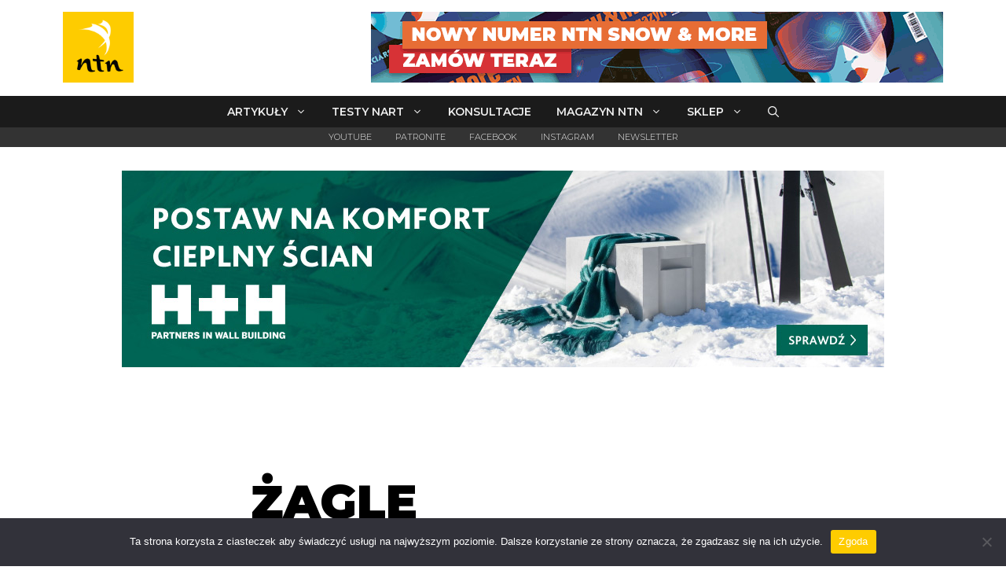

--- FILE ---
content_type: text/html; charset=UTF-8
request_url: https://www.ntn.pl/tag/zagle/
body_size: 26078
content:
<!DOCTYPE html><html lang="pl-PL"><head><meta charset="UTF-8"> <script type="text/template" id="freeze-table-template"><div class="frzTbl antiscroll-wrap frzTbl--scrolled-to-left-edge">
    <div class="frzTbl-scroll-overlay antiscroll-inner">
        <div class="frzTbl-scroll-overlay__inner"></div>
    </div>
    <div class="frzTbl-content-wrapper">

        <!-- sticky outer heading -->
        <div class="frzTbl-fixed-heading-wrapper-outer">          
          <div class="frzTbl-fixed-heading-wrapper">
            <div class="frzTbl-fixed-heading-wrapper__inner">
              {{heading}}
            </div>    
          </div>
        </div>

        <!-- column shadows -->
        <div class="frzTbl-frozen-columns-wrapper">
          <!-- left -->
          <div class="frzTbl-frozen-columns-wrapper__columns frzTbl-frozen-columns-wrapper__columns--left {{hide-left-column}}"></div>
          <!-- right -->            
          <div class="frzTbl-frozen-columns-wrapper__columns frzTbl-frozen-columns-wrapper__columns--right {{hide-right-column}}"></div>
        </div>

        <!-- table -->
        <div class="frzTbl-table-wrapper">
          <div class="frzTbl-table-wrapper__inner">
            <div class="frzTbl-table-placeholder"></div>
          </div>
        </div>

    </div>
  </div></script><script type="text/template" id="tmpl-wcpt-product-form-loading-modal"><div class="wcpt-modal wcpt-product-form-loading-modal" data-wcpt-product-id="{{{ data.product_id }}}">
    <div class="wcpt-modal-content">
      <div class="wcpt-close-modal">
        <!-- close 'x' icon svg -->
        <span class="wcpt-icon wcpt-icon-x wcpt-close-modal-icon">
          <svg xmlns="http://www.w3.org/2000/svg" width="24" height="24" viewBox="0 0 24 24" fill="none" stroke="currentColor" stroke-width="2" stroke-linecap="round" stroke-linejoin="round" class="feather feather-x"><line x1="18" y1="6" x2="6" y2="18"></line><line x1="6" y1="6" x2="18" y2="18"></line>
          </svg>
        </span>
      </div>
      <span class="wcpt-product-form-loading-text">
        <i class="wcpt-ajax-badge">
          <!-- ajax loading icon svg -->
          <svg xmlns="http://www.w3.org/2000/svg" width="24" height="24" viewBox="0 0 24 24" fill="none" stroke="currentColor" stroke-width="2" stroke-linecap="round" stroke-linejoin="round" class="feather feather-loader" color="#384047">
            <line x1="12" y1="2" x2="12" y2="6"></line><line x1="12" y1="18" x2="12" y2="22"></line><line x1="4.93" y1="4.93" x2="7.76" y2="7.76"></line><line x1="16.24" y1="16.24" x2="19.07" y2="19.07"></line><line x1="2" y1="12" x2="6" y2="12"></line><line x1="18" y1="12" x2="22" y2="12"></line><line x1="4.93" y1="19.07" x2="7.76" y2="16.24"></line><line x1="16.24" y1="7.76" x2="19.07" y2="4.93"></line>
          </svg>
        </i>

        Ładowanie&hellip;      </span>
    </div>
  </div></script> <script type="text/template" id="tmpl-wcpt-cart-checkbox-trigger"><div 
		class="wcpt-cart-checkbox-trigger"
		data-wcpt-redirect-url=""
	>
		<style media="screen">
	@media(min-width:1200px){
		.wcpt-cart-checkbox-trigger {
			display: none !important;
					}
	}
	@media(max-width:1100px){
		.wcpt-cart-checkbox-trigger {
			display: inline-block;
		}
	}

	.wcpt-cart-checkbox-trigger {
		background-color : #4CAF50; border-color : rgba(0, 0, 0, .1); color : rgba(255, 255, 255); 	}

</style>
		<span 
      class="wcpt-icon wcpt-icon-shopping-bag wcpt-cart-checkbox-trigger__shopping-icon "    ><svg xmlns="http://www.w3.org/2000/svg" width="24" height="24" viewBox="0 0 24 24" fill="none" stroke="currentColor" stroke-width="2" stroke-linecap="round" stroke-linejoin="round" class="feather feather-shopping-bag"><path d="M6 2L3 6v14a2 2 0 0 0 2 2h14a2 2 0 0 0 2-2V6l-3-4z"></path><line x1="3" y1="6" x2="21" y2="6"></line><path d="M16 10a4 4 0 0 1-8 0"></path></svg></span>		<span class="wcpt-cart-checkbox-trigger__text">Add selected (<span class="wcpt-total-selected"></span>) to cart</span>
		<span class="wcpt-cart-checkbox-trigger__close">✕</span>
	</div></script><meta name='robots' content='noindex, follow' /><meta name="viewport" content="width=device-width, initial-scale=1"><link media="all" href="https://www.ntn.pl/wp-content/cache/autoptimize/css/autoptimize_a9a889e5f48c8e12875b4d70722af6b0.css" rel="stylesheet"><link media="only screen and (max-width: 768px)" href="https://www.ntn.pl/wp-content/cache/autoptimize/css/autoptimize_6fe211f8bb15af76999ce9135805d7af.css" rel="stylesheet"><title>żagle &#8211; Magazyn NTN Snow &amp; More</title><link data-rocket-preload as="style" href="https://fonts.googleapis.com/css?family=Open%20Sans%3A300%2C300italic%2Cregular%2Citalic%2C600%2C600italic%2C700%2C700italic%2C800%2C800italic%7CMontserrat%3A100%2C100italic%2C200%2C200italic%2C300%2C300italic%2Cregular%2Citalic%2C500%2C500italic%2C600%2C600italic%2C700%2C700italic%2C800%2C800italic%2C900%2C900italic&#038;display=swap" rel="preload"><link href="https://fonts.googleapis.com/css?family=Open%20Sans%3A300%2C300italic%2Cregular%2Citalic%2C600%2C600italic%2C700%2C700italic%2C800%2C800italic%7CMontserrat%3A100%2C100italic%2C200%2C200italic%2C300%2C300italic%2Cregular%2Citalic%2C500%2C500italic%2C600%2C600italic%2C700%2C700italic%2C800%2C800italic%2C900%2C900italic&#038;display=swap" media="print" onload="this.media=&#039;all&#039;" rel="stylesheet"> <noscript data-wpr-hosted-gf-parameters=""><link rel="stylesheet" href="https://fonts.googleapis.com/css?family=Open%20Sans%3A300%2C300italic%2Cregular%2Citalic%2C600%2C600italic%2C700%2C700italic%2C800%2C800italic%7CMontserrat%3A100%2C100italic%2C200%2C200italic%2C300%2C300italic%2Cregular%2Citalic%2C500%2C500italic%2C600%2C600italic%2C700%2C700italic%2C800%2C800italic%2C900%2C900italic&#038;display=swap"></noscript><meta property="og:locale" content="pl_PL" /><meta property="og:type" content="article" /><meta property="og:title" content="żagle &#8211; Magazyn NTN Snow &amp; More" /><meta property="og:url" content="https://www.ntn.pl/tag/zagle/" /><meta property="og:site_name" content="Magazyn NTN Snow &amp; More" /><meta property="og:image" content="https://www.ntn.pl/wp-content/uploads/2016/11/ntn_kwadrat_yellow.png" /><meta property="og:image:width" content="512" /><meta property="og:image:height" content="512" /><meta property="og:image:type" content="image/png" /><meta name="twitter:card" content="summary_large_image" /><meta name="twitter:site" content="@ntnsnowandmore" /> <script type="application/ld+json" class="yoast-schema-graph">{"@context":"https://schema.org","@graph":[{"@type":"CollectionPage","@id":"https://www.ntn.pl/tag/zagle/","url":"https://www.ntn.pl/tag/zagle/","name":"żagle &#8211; Magazyn NTN Snow & More","isPartOf":{"@id":"https://www.ntn.pl/#website"},"breadcrumb":{"@id":"https://www.ntn.pl/tag/zagle/#breadcrumb"},"inLanguage":"pl-PL"},{"@type":"BreadcrumbList","@id":"https://www.ntn.pl/tag/zagle/#breadcrumb","itemListElement":[{"@type":"ListItem","position":1,"name":"Strona główna","item":"https://www.ntn.pl/"},{"@type":"ListItem","position":2,"name":"żagle"}]},{"@type":"WebSite","@id":"https://www.ntn.pl/#website","url":"https://www.ntn.pl/","name":"Magazyn NTN Snow &amp; More","description":"","publisher":{"@id":"https://www.ntn.pl/#organization"},"potentialAction":[{"@type":"SearchAction","target":{"@type":"EntryPoint","urlTemplate":"https://www.ntn.pl/?s={search_term_string}"},"query-input":{"@type":"PropertyValueSpecification","valueRequired":true,"valueName":"search_term_string"}}],"inLanguage":"pl-PL"},{"@type":"Organization","@id":"https://www.ntn.pl/#organization","name":"Magazyn NTN Snow & More","url":"https://www.ntn.pl/","logo":{"@type":"ImageObject","inLanguage":"pl-PL","@id":"https://www.ntn.pl/#/schema/logo/image/","url":"https://www.ntn.pl/wp-content/uploads/2016/11/ntn_kwadrat_yellow.png","contentUrl":"https://www.ntn.pl/wp-content/uploads/2016/11/ntn_kwadrat_yellow.png","width":512,"height":512,"caption":"Magazyn NTN Snow & More"},"image":{"@id":"https://www.ntn.pl/#/schema/logo/image/"},"sameAs":["https://www.facebook.com/ntnsnowandmore/","https://x.com/ntnsnowandmore","https://www.instagram.com/ntnsnowandmore/","https://www.youtube.com/ntnsnowandmore"]}]}</script> <link href='https://fonts.gstatic.com' crossorigin rel='preconnect' /><link href='https://fonts.googleapis.com' crossorigin rel='preconnect' /><style id='wp-img-auto-sizes-contain-inline-css'>img:is([sizes=auto i],[sizes^="auto," i]){contain-intrinsic-size:3000px 1500px}
/*# sourceURL=wp-img-auto-sizes-contain-inline-css */</style><style id='wp-emoji-styles-inline-css'>img.wp-smiley, img.emoji {
		display: inline !important;
		border: none !important;
		box-shadow: none !important;
		height: 1em !important;
		width: 1em !important;
		margin: 0 0.07em !important;
		vertical-align: -0.1em !important;
		background: none !important;
		padding: 0 !important;
	}
/*# sourceURL=wp-emoji-styles-inline-css */</style><style id='classic-theme-styles-inline-css'>/**
 * These rules are needed for backwards compatibility.
 * They should match the button element rules in the base theme.json file.
 */
.wp-block-button__link {
	color: #ffffff;
	background-color: #32373c;
	border-radius: 9999px; /* 100% causes an oval, but any explicit but really high value retains the pill shape. */

	/* This needs a low specificity so it won't override the rules from the button element if defined in theme.json. */
	box-shadow: none;
	text-decoration: none;

	/* The extra 2px are added to size solids the same as the outline versions.*/
	padding: calc(0.667em + 2px) calc(1.333em + 2px);

	font-size: 1.125em;
}

.wp-block-file__button {
	background: #32373c;
	color: #ffffff;
	text-decoration: none;
}

/*# sourceURL=/wp-includes/css/classic-themes.css */</style><style id='powerpress-player-block-style-inline-css'>/*# sourceURL=https://www.ntn.pl/wp-content/plugins/powerpress/blocks/player-block/build/style-index.css */</style><style id='global-styles-inline-css'>:root{--wp--preset--aspect-ratio--square: 1;--wp--preset--aspect-ratio--4-3: 4/3;--wp--preset--aspect-ratio--3-4: 3/4;--wp--preset--aspect-ratio--3-2: 3/2;--wp--preset--aspect-ratio--2-3: 2/3;--wp--preset--aspect-ratio--16-9: 16/9;--wp--preset--aspect-ratio--9-16: 9/16;--wp--preset--color--black: #000000;--wp--preset--color--cyan-bluish-gray: #abb8c3;--wp--preset--color--white: #ffffff;--wp--preset--color--pale-pink: #f78da7;--wp--preset--color--vivid-red: #cf2e2e;--wp--preset--color--luminous-vivid-orange: #ff6900;--wp--preset--color--luminous-vivid-amber: #fcb900;--wp--preset--color--light-green-cyan: #7bdcb5;--wp--preset--color--vivid-green-cyan: #00d084;--wp--preset--color--pale-cyan-blue: #8ed1fc;--wp--preset--color--vivid-cyan-blue: #0693e3;--wp--preset--color--vivid-purple: #9b51e0;--wp--preset--color--contrast: var(--contrast);--wp--preset--color--contrast-2: var(--contrast-2);--wp--preset--color--contrast-3: var(--contrast-3);--wp--preset--color--base: var(--base);--wp--preset--color--base-2: var(--base-2);--wp--preset--color--base-3: var(--base-3);--wp--preset--color--accent: var(--accent);--wp--preset--gradient--vivid-cyan-blue-to-vivid-purple: linear-gradient(135deg,rgb(6,147,227) 0%,rgb(155,81,224) 100%);--wp--preset--gradient--light-green-cyan-to-vivid-green-cyan: linear-gradient(135deg,rgb(122,220,180) 0%,rgb(0,208,130) 100%);--wp--preset--gradient--luminous-vivid-amber-to-luminous-vivid-orange: linear-gradient(135deg,rgb(252,185,0) 0%,rgb(255,105,0) 100%);--wp--preset--gradient--luminous-vivid-orange-to-vivid-red: linear-gradient(135deg,rgb(255,105,0) 0%,rgb(207,46,46) 100%);--wp--preset--gradient--very-light-gray-to-cyan-bluish-gray: linear-gradient(135deg,rgb(238,238,238) 0%,rgb(169,184,195) 100%);--wp--preset--gradient--cool-to-warm-spectrum: linear-gradient(135deg,rgb(74,234,220) 0%,rgb(151,120,209) 20%,rgb(207,42,186) 40%,rgb(238,44,130) 60%,rgb(251,105,98) 80%,rgb(254,248,76) 100%);--wp--preset--gradient--blush-light-purple: linear-gradient(135deg,rgb(255,206,236) 0%,rgb(152,150,240) 100%);--wp--preset--gradient--blush-bordeaux: linear-gradient(135deg,rgb(254,205,165) 0%,rgb(254,45,45) 50%,rgb(107,0,62) 100%);--wp--preset--gradient--luminous-dusk: linear-gradient(135deg,rgb(255,203,112) 0%,rgb(199,81,192) 50%,rgb(65,88,208) 100%);--wp--preset--gradient--pale-ocean: linear-gradient(135deg,rgb(255,245,203) 0%,rgb(182,227,212) 50%,rgb(51,167,181) 100%);--wp--preset--gradient--electric-grass: linear-gradient(135deg,rgb(202,248,128) 0%,rgb(113,206,126) 100%);--wp--preset--gradient--midnight: linear-gradient(135deg,rgb(2,3,129) 0%,rgb(40,116,252) 100%);--wp--preset--font-size--small: 13px;--wp--preset--font-size--medium: 20px;--wp--preset--font-size--large: 36px;--wp--preset--font-size--x-large: 42px;--wp--preset--spacing--20: 0.44rem;--wp--preset--spacing--30: 0.67rem;--wp--preset--spacing--40: 1rem;--wp--preset--spacing--50: 1.5rem;--wp--preset--spacing--60: 2.25rem;--wp--preset--spacing--70: 3.38rem;--wp--preset--spacing--80: 5.06rem;--wp--preset--shadow--natural: 6px 6px 9px rgba(0, 0, 0, 0.2);--wp--preset--shadow--deep: 12px 12px 50px rgba(0, 0, 0, 0.4);--wp--preset--shadow--sharp: 6px 6px 0px rgba(0, 0, 0, 0.2);--wp--preset--shadow--outlined: 6px 6px 0px -3px rgb(255, 255, 255), 6px 6px rgb(0, 0, 0);--wp--preset--shadow--crisp: 6px 6px 0px rgb(0, 0, 0);}:where(.is-layout-flex){gap: 0.5em;}:where(.is-layout-grid){gap: 0.5em;}body .is-layout-flex{display: flex;}.is-layout-flex{flex-wrap: wrap;align-items: center;}.is-layout-flex > :is(*, div){margin: 0;}body .is-layout-grid{display: grid;}.is-layout-grid > :is(*, div){margin: 0;}:where(.wp-block-columns.is-layout-flex){gap: 2em;}:where(.wp-block-columns.is-layout-grid){gap: 2em;}:where(.wp-block-post-template.is-layout-flex){gap: 1.25em;}:where(.wp-block-post-template.is-layout-grid){gap: 1.25em;}.has-black-color{color: var(--wp--preset--color--black) !important;}.has-cyan-bluish-gray-color{color: var(--wp--preset--color--cyan-bluish-gray) !important;}.has-white-color{color: var(--wp--preset--color--white) !important;}.has-pale-pink-color{color: var(--wp--preset--color--pale-pink) !important;}.has-vivid-red-color{color: var(--wp--preset--color--vivid-red) !important;}.has-luminous-vivid-orange-color{color: var(--wp--preset--color--luminous-vivid-orange) !important;}.has-luminous-vivid-amber-color{color: var(--wp--preset--color--luminous-vivid-amber) !important;}.has-light-green-cyan-color{color: var(--wp--preset--color--light-green-cyan) !important;}.has-vivid-green-cyan-color{color: var(--wp--preset--color--vivid-green-cyan) !important;}.has-pale-cyan-blue-color{color: var(--wp--preset--color--pale-cyan-blue) !important;}.has-vivid-cyan-blue-color{color: var(--wp--preset--color--vivid-cyan-blue) !important;}.has-vivid-purple-color{color: var(--wp--preset--color--vivid-purple) !important;}.has-black-background-color{background-color: var(--wp--preset--color--black) !important;}.has-cyan-bluish-gray-background-color{background-color: var(--wp--preset--color--cyan-bluish-gray) !important;}.has-white-background-color{background-color: var(--wp--preset--color--white) !important;}.has-pale-pink-background-color{background-color: var(--wp--preset--color--pale-pink) !important;}.has-vivid-red-background-color{background-color: var(--wp--preset--color--vivid-red) !important;}.has-luminous-vivid-orange-background-color{background-color: var(--wp--preset--color--luminous-vivid-orange) !important;}.has-luminous-vivid-amber-background-color{background-color: var(--wp--preset--color--luminous-vivid-amber) !important;}.has-light-green-cyan-background-color{background-color: var(--wp--preset--color--light-green-cyan) !important;}.has-vivid-green-cyan-background-color{background-color: var(--wp--preset--color--vivid-green-cyan) !important;}.has-pale-cyan-blue-background-color{background-color: var(--wp--preset--color--pale-cyan-blue) !important;}.has-vivid-cyan-blue-background-color{background-color: var(--wp--preset--color--vivid-cyan-blue) !important;}.has-vivid-purple-background-color{background-color: var(--wp--preset--color--vivid-purple) !important;}.has-black-border-color{border-color: var(--wp--preset--color--black) !important;}.has-cyan-bluish-gray-border-color{border-color: var(--wp--preset--color--cyan-bluish-gray) !important;}.has-white-border-color{border-color: var(--wp--preset--color--white) !important;}.has-pale-pink-border-color{border-color: var(--wp--preset--color--pale-pink) !important;}.has-vivid-red-border-color{border-color: var(--wp--preset--color--vivid-red) !important;}.has-luminous-vivid-orange-border-color{border-color: var(--wp--preset--color--luminous-vivid-orange) !important;}.has-luminous-vivid-amber-border-color{border-color: var(--wp--preset--color--luminous-vivid-amber) !important;}.has-light-green-cyan-border-color{border-color: var(--wp--preset--color--light-green-cyan) !important;}.has-vivid-green-cyan-border-color{border-color: var(--wp--preset--color--vivid-green-cyan) !important;}.has-pale-cyan-blue-border-color{border-color: var(--wp--preset--color--pale-cyan-blue) !important;}.has-vivid-cyan-blue-border-color{border-color: var(--wp--preset--color--vivid-cyan-blue) !important;}.has-vivid-purple-border-color{border-color: var(--wp--preset--color--vivid-purple) !important;}.has-vivid-cyan-blue-to-vivid-purple-gradient-background{background: var(--wp--preset--gradient--vivid-cyan-blue-to-vivid-purple) !important;}.has-light-green-cyan-to-vivid-green-cyan-gradient-background{background: var(--wp--preset--gradient--light-green-cyan-to-vivid-green-cyan) !important;}.has-luminous-vivid-amber-to-luminous-vivid-orange-gradient-background{background: var(--wp--preset--gradient--luminous-vivid-amber-to-luminous-vivid-orange) !important;}.has-luminous-vivid-orange-to-vivid-red-gradient-background{background: var(--wp--preset--gradient--luminous-vivid-orange-to-vivid-red) !important;}.has-very-light-gray-to-cyan-bluish-gray-gradient-background{background: var(--wp--preset--gradient--very-light-gray-to-cyan-bluish-gray) !important;}.has-cool-to-warm-spectrum-gradient-background{background: var(--wp--preset--gradient--cool-to-warm-spectrum) !important;}.has-blush-light-purple-gradient-background{background: var(--wp--preset--gradient--blush-light-purple) !important;}.has-blush-bordeaux-gradient-background{background: var(--wp--preset--gradient--blush-bordeaux) !important;}.has-luminous-dusk-gradient-background{background: var(--wp--preset--gradient--luminous-dusk) !important;}.has-pale-ocean-gradient-background{background: var(--wp--preset--gradient--pale-ocean) !important;}.has-electric-grass-gradient-background{background: var(--wp--preset--gradient--electric-grass) !important;}.has-midnight-gradient-background{background: var(--wp--preset--gradient--midnight) !important;}.has-small-font-size{font-size: var(--wp--preset--font-size--small) !important;}.has-medium-font-size{font-size: var(--wp--preset--font-size--medium) !important;}.has-large-font-size{font-size: var(--wp--preset--font-size--large) !important;}.has-x-large-font-size{font-size: var(--wp--preset--font-size--x-large) !important;}
:where(.wp-block-post-template.is-layout-flex){gap: 1.25em;}:where(.wp-block-post-template.is-layout-grid){gap: 1.25em;}
:where(.wp-block-term-template.is-layout-flex){gap: 1.25em;}:where(.wp-block-term-template.is-layout-grid){gap: 1.25em;}
:where(.wp-block-columns.is-layout-flex){gap: 2em;}:where(.wp-block-columns.is-layout-grid){gap: 2em;}
:root :where(.wp-block-pullquote){font-size: 1.5em;line-height: 1.6;}
/*# sourceURL=global-styles-inline-css */</style><style id='wcpt-inline-css'>.mejs-button>button {
      background: transparent url(https://www.ntn.pl/wp-includes/js/mediaelement/mejs-controls.svg) !important;
    }
    .mejs-mute>button {
      background-position: -60px 0 !important;
    }    
    .mejs-unmute>button {
      background-position: -40px 0 !important;
    }    
    .mejs-pause>button {
      background-position: -20px 0 !important;
    }    
  
/*# sourceURL=wcpt-inline-css */</style><style id='woocommerce-general-inline-css'>.woocommerce .page-header-image-single {display: none;}.woocommerce .entry-content,.woocommerce .product .entry-summary {margin-top: 0;}.related.products {clear: both;}.checkout-subscribe-prompt.clear {visibility: visible;height: initial;width: initial;}@media (max-width:768px) {.woocommerce .woocommerce-ordering,.woocommerce-page .woocommerce-ordering {float: none;}.woocommerce .woocommerce-ordering select {max-width: 100%;}.woocommerce ul.products li.product,.woocommerce-page ul.products li.product,.woocommerce-page[class*=columns-] ul.products li.product,.woocommerce[class*=columns-] ul.products li.product {width: 100%;float: none;}}
/*# sourceURL=woocommerce-general-inline-css */</style><style id='woocommerce-inline-inline-css'>.woocommerce form .form-row .required { visibility: visible; }
/*# sourceURL=woocommerce-inline-inline-css */</style><style id='generate-style-inline-css'>body{background-color:#ffffff;color:#000000;}a{color:#faba0c;}a:visited{color:#faba0c;}a:hover, a:focus, a:active{color:#faba0c;}body .grid-container{max-width:1200px;}.wp-block-group__inner-container{max-width:1200px;margin-left:auto;margin-right:auto;}.site-header .header-image{width:90px;}.navigation-search{position:absolute;left:-99999px;pointer-events:none;visibility:hidden;z-index:20;width:100%;top:0;transition:opacity 100ms ease-in-out;opacity:0;}.navigation-search.nav-search-active{left:0;right:0;pointer-events:auto;visibility:visible;opacity:1;}.navigation-search input[type="search"]{outline:0;border:0;vertical-align:bottom;line-height:1;opacity:0.9;width:100%;z-index:20;border-radius:0;-webkit-appearance:none;height:60px;}.navigation-search input::-ms-clear{display:none;width:0;height:0;}.navigation-search input::-ms-reveal{display:none;width:0;height:0;}.navigation-search input::-webkit-search-decoration, .navigation-search input::-webkit-search-cancel-button, .navigation-search input::-webkit-search-results-button, .navigation-search input::-webkit-search-results-decoration{display:none;}.main-navigation li.search-item{z-index:21;}li.search-item.active{transition:opacity 100ms ease-in-out;}.nav-left-sidebar .main-navigation li.search-item.active,.nav-right-sidebar .main-navigation li.search-item.active{width:auto;display:inline-block;float:right;}.gen-sidebar-nav .navigation-search{top:auto;bottom:0;}:root{--contrast:#222222;--contrast-2:#575760;--contrast-3:#b2b2be;--base:#f0f0f0;--base-2:#f7f8f9;--base-3:#ffffff;--accent:#1e73be;}:root .has-contrast-color{color:var(--contrast);}:root .has-contrast-background-color{background-color:var(--contrast);}:root .has-contrast-2-color{color:var(--contrast-2);}:root .has-contrast-2-background-color{background-color:var(--contrast-2);}:root .has-contrast-3-color{color:var(--contrast-3);}:root .has-contrast-3-background-color{background-color:var(--contrast-3);}:root .has-base-color{color:var(--base);}:root .has-base-background-color{background-color:var(--base);}:root .has-base-2-color{color:var(--base-2);}:root .has-base-2-background-color{background-color:var(--base-2);}:root .has-base-3-color{color:var(--base-3);}:root .has-base-3-background-color{background-color:var(--base-3);}:root .has-accent-color{color:var(--accent);}:root .has-accent-background-color{background-color:var(--accent);}body, button, input, select, textarea{font-family:"Open Sans", sans-serif;font-size:18px;}body{line-height:1.5;}.entry-content > [class*="wp-block-"]:not(:last-child):not(.wp-block-heading){margin-bottom:1.5em;}.main-title{font-size:45px;}.main-navigation a, .menu-toggle{font-family:"Montserrat", sans-serif;font-weight:600;text-transform:uppercase;font-size:14px;}.main-navigation .main-nav ul ul li a{font-size:13px;}.widget-title{font-family:"Montserrat", sans-serif;font-weight:700;font-size:15px;margin-bottom:7px;}.sidebar .widget, .footer-widgets .widget{font-size:14px;}h1{font-family:"Montserrat", sans-serif;font-weight:900;text-transform:uppercase;font-size:40px;}h2{font-family:"Montserrat", sans-serif;font-weight:800;font-size:30px;margin-bottom:10px;}h3{font-family:"Montserrat", sans-serif;font-weight:700;font-size:20px;margin-bottom:10px;}h4{font-family:"Montserrat", sans-serif;font-weight:900;font-size:14px;line-height:1em;}h5{font-family:"Montserrat", sans-serif;font-weight:800;font-size:12px;line-height:1em;}h6{font-family:"Montserrat", sans-serif;font-weight:700;font-size:10px;line-height:1em;}.site-info{font-family:"Open Sans", sans-serif;font-weight:300;font-size:13px;}@media (max-width:768px){.main-title{font-size:20px;}h1{font-size:30px;}h2{font-size:25px;}}.top-bar{background-color:#636363;color:#ffffff;}.top-bar a{color:#ffffff;}.top-bar a:hover{color:#303030;}.site-header{color:#3a3a3a;}.site-header a{color:#3a3a3a;}.main-title a,.main-title a:hover{color:#3a3a3a;}.site-description{color:#757575;}.main-navigation,.main-navigation ul ul{background-color:#1b1b1b;}.main-navigation .main-nav ul li a, .main-navigation .menu-toggle, .main-navigation .menu-bar-items{color:#eeeeee;}.main-navigation .main-nav ul li:not([class*="current-menu-"]):hover > a, .main-navigation .main-nav ul li:not([class*="current-menu-"]):focus > a, .main-navigation .main-nav ul li.sfHover:not([class*="current-menu-"]) > a, .main-navigation .menu-bar-item:hover > a, .main-navigation .menu-bar-item.sfHover > a{color:#ffffff;background-color:#faba0c;}button.menu-toggle:hover,button.menu-toggle:focus,.main-navigation .mobile-bar-items a,.main-navigation .mobile-bar-items a:hover,.main-navigation .mobile-bar-items a:focus{color:#eeeeee;}.main-navigation .main-nav ul li[class*="current-menu-"] > a{color:#ffffff;background-color:#3f3f3f;}.navigation-search input[type="search"],.navigation-search input[type="search"]:active, .navigation-search input[type="search"]:focus, .main-navigation .main-nav ul li.search-item.active > a, .main-navigation .menu-bar-items .search-item.active > a{color:#ffffff;background-color:#faba0c;}.main-navigation ul ul{background-color:#333333;}.main-navigation .main-nav ul ul li a{color:#ffffff;}.main-navigation .main-nav ul ul li:not([class*="current-menu-"]):hover > a,.main-navigation .main-nav ul ul li:not([class*="current-menu-"]):focus > a, .main-navigation .main-nav ul ul li.sfHover:not([class*="current-menu-"]) > a{color:#ffffff;background-color:#4f4f4f;}.main-navigation .main-nav ul ul li[class*="current-menu-"] > a{color:#ffffff;background-color:#4f4f4f;}.separate-containers .inside-article, .separate-containers .comments-area, .separate-containers .page-header, .one-container .container, .separate-containers .paging-navigation, .inside-page-header{background-color:#ffffff;}.entry-meta{color:#595959;}.entry-meta a{color:#595959;}.entry-meta a:hover{color:#1e73be;}.sidebar .widget{background-color:#ffffff;}.sidebar .widget .widget-title{color:#000000;}.footer-widgets{color:#b3b3b3;background-color:#1b1b1b;}.footer-widgets a{color:#b3b3b3;}.footer-widgets a:hover{color:#b3b3b3;}.footer-widgets .widget-title{color:#b3b3b3;}.site-info{color:#ffffff;background-color:#333333;}.site-info a{color:#ffffff;}.site-info a:hover{color:#606060;}.footer-bar .widget_nav_menu .current-menu-item a{color:#606060;}input[type="text"],input[type="email"],input[type="url"],input[type="password"],input[type="search"],input[type="tel"],input[type="number"],textarea,select{color:#666666;background-color:#fafafa;border-color:#cccccc;}input[type="text"]:focus,input[type="email"]:focus,input[type="url"]:focus,input[type="password"]:focus,input[type="search"]:focus,input[type="tel"]:focus,input[type="number"]:focus,textarea:focus,select:focus{color:#666666;background-color:#ffffff;border-color:#bfbfbf;}button,html input[type="button"],input[type="reset"],input[type="submit"],a.button,a.wp-block-button__link:not(.has-background){color:#ffffff;background-color:#666666;}button:hover,html input[type="button"]:hover,input[type="reset"]:hover,input[type="submit"]:hover,a.button:hover,button:focus,html input[type="button"]:focus,input[type="reset"]:focus,input[type="submit"]:focus,a.button:focus,a.wp-block-button__link:not(.has-background):active,a.wp-block-button__link:not(.has-background):focus,a.wp-block-button__link:not(.has-background):hover{color:#ffffff;background-color:#3f3f3f;}a.generate-back-to-top{background-color:rgba( 0,0,0,0.4 );color:#ffffff;}a.generate-back-to-top:hover,a.generate-back-to-top:focus{background-color:rgba( 0,0,0,0.6 );color:#ffffff;}:root{--gp-search-modal-bg-color:var(--base-3);--gp-search-modal-text-color:var(--contrast);--gp-search-modal-overlay-bg-color:rgba(0,0,0,0.2);}@media (max-width: 768px){.main-navigation .menu-bar-item:hover > a, .main-navigation .menu-bar-item.sfHover > a{background:none;color:#eeeeee;}}.inside-top-bar{padding:10px;}.inside-header{padding:15px 40px 10px 40px;}.site-main .wp-block-group__inner-container{padding:40px;}.entry-content .alignwide, body:not(.no-sidebar) .entry-content .alignfull{margin-left:-40px;width:calc(100% + 80px);max-width:calc(100% + 80px);}.main-navigation .main-nav ul li a,.menu-toggle,.main-navigation .mobile-bar-items a{padding-left:16px;padding-right:16px;line-height:40px;}.main-navigation .main-nav ul ul li a{padding:10px 16px 10px 16px;}.navigation-search input[type="search"]{height:40px;}.rtl .menu-item-has-children .dropdown-menu-toggle{padding-left:16px;}.menu-item-has-children .dropdown-menu-toggle{padding-right:16px;}.rtl .main-navigation .main-nav ul li.menu-item-has-children > a{padding-right:16px;}.site-info{padding:15px 40px 20px 40px;}@media (max-width:768px){.separate-containers .inside-article, .separate-containers .comments-area, .separate-containers .page-header, .separate-containers .paging-navigation, .one-container .site-content, .inside-page-header{padding:30px 10px 30px 10px;}.site-main .wp-block-group__inner-container{padding:30px 10px 30px 10px;}.inside-header{padding-left:0px;}.footer-widgets{padding-top:20px;padding-right:20px;padding-bottom:20px;padding-left:20px;}.site-info{padding-right:10px;padding-left:10px;}.entry-content .alignwide, body:not(.no-sidebar) .entry-content .alignfull{margin-left:-10px;width:calc(100% + 20px);max-width:calc(100% + 20px);}}.one-container .sidebar .widget{padding:0px;}/* End cached CSS */@media (max-width: 768px){.main-navigation .menu-toggle,.main-navigation .mobile-bar-items,.sidebar-nav-mobile:not(#sticky-placeholder){display:block;}.main-navigation ul,.gen-sidebar-nav{display:none;}[class*="nav-float-"] .site-header .inside-header > *{float:none;clear:both;}}
.dynamic-author-image-rounded{border-radius:100%;}.dynamic-featured-image, .dynamic-author-image{vertical-align:middle;}.one-container.blog .dynamic-content-template:not(:last-child), .one-container.archive .dynamic-content-template:not(:last-child){padding-bottom:0px;}.dynamic-entry-excerpt > p:last-child{margin-bottom:0px;}
.main-navigation .main-nav ul li a,.menu-toggle,.main-navigation .mobile-bar-items a{transition: line-height 300ms ease}.main-navigation.toggled .main-nav > ul{background-color: #1b1b1b}
.navigation-branding .main-title{font-weight:bold;text-transform:none;font-size:45px;}@media (max-width: 768px){.navigation-branding .main-title{font-size:20px;}}
/*# sourceURL=generate-style-inline-css */</style><style id='elementor-frontend-inline-css'>.elementor-kit-41503{--e-global-color-primary:#6EC1E4;--e-global-color-secondary:#54595F;--e-global-color-text:#7A7A7A;--e-global-color-accent:#61CE70;--e-global-color-19263aa9:#FFCC00;--e-global-color-462d9d8d:#1A1A1A;--e-global-color-5c3f97ab:#333333;--e-global-color-193c76d6:#EEEEEE;--e-global-color-4108dd83:#FF0000;--e-global-color-2307c1d:#C0C0C0;--e-global-color-12da9ae7:#000;--e-global-color-7c3cf9bf:#FFF;--e-global-typography-primary-font-family:"Roboto";--e-global-typography-primary-font-weight:600;--e-global-typography-secondary-font-family:"Roboto Slab";--e-global-typography-secondary-font-weight:400;--e-global-typography-text-font-family:"Roboto";--e-global-typography-text-font-weight:400;--e-global-typography-accent-font-family:"Roboto";--e-global-typography-accent-font-weight:500;}.elementor-kit-41503 e-page-transition{background-color:#FFBC7D;}.elementor-section.elementor-section-boxed > .elementor-container{max-width:1200px;}.e-con{--container-max-width:1200px;}.elementor-widget:not(:last-child){margin-block-end:20px;}.elementor-element{--widgets-spacing:20px 20px;--widgets-spacing-row:20px;--widgets-spacing-column:20px;}{}h1.entry-title{display:var(--page-title-display);}@media(max-width:1024px){.elementor-section.elementor-section-boxed > .elementor-container{max-width:1024px;}.e-con{--container-max-width:1024px;}}@media(max-width:767px){.elementor-section.elementor-section-boxed > .elementor-container{max-width:767px;}.e-con{--container-max-width:767px;}}
.elementor-39187 .elementor-element.elementor-element-5d2d914a > .elementor-container{max-width:850px;}.elementor-39187 .elementor-element.elementor-element-5d2d914a{padding:100px 0px 100px 0px;}.elementor-39187 .elementor-element.elementor-element-68da418a{text-align:center;}.elementor-39187 .elementor-element.elementor-element-68da418a .elementor-heading-title{font-size:60px;color:#000000;}.elementor-39187 .elementor-element.elementor-element-4b74abd5{--grid-row-gap:35px;--grid-column-gap:30px;}.elementor-39187 .elementor-element.elementor-element-4b74abd5 > .elementor-widget-container{padding:35px 0px 0px 0px;}.elementor-39187 .elementor-element.elementor-element-4b74abd5 .elementor-posts-container .elementor-post__thumbnail{padding-bottom:calc( 0.44 * 100% );}.elementor-39187 .elementor-element.elementor-element-4b74abd5:after{content:"0.44";}.elementor-39187 .elementor-element.elementor-element-4b74abd5 .elementor-post__thumbnail__link{width:100%;}.elementor-39187 .elementor-element.elementor-element-4b74abd5 .elementor-post__meta-data span + span:before{content:"•";}.elementor-39187 .elementor-element.elementor-element-4b74abd5 .elementor-post__card{background-color:#000000;}.elementor-39187 .elementor-element.elementor-element-4b74abd5 .elementor-post__text{margin-top:20px;}.elementor-39187 .elementor-element.elementor-element-4b74abd5 .elementor-post__title, .elementor-39187 .elementor-element.elementor-element-4b74abd5 .elementor-post__title a{color:#ffffff;}.elementor-39187 .elementor-element.elementor-element-4b74abd5 .elementor-post__excerpt p{color:#bcbcbc;}.elementor-39187 .elementor-element.elementor-element-4b74abd5 .elementor-pagination{text-align:center;}.elementor-39187 .elementor-element.elementor-element-4b74abd5 .elementor-pagination .page-numbers:not(.dots){color:#000000;}.elementor-39187 .elementor-element.elementor-element-4b74abd5 .elementor-pagination a.page-numbers:hover{color:#00ce1b;}.elementor-39187 .elementor-element.elementor-element-4b74abd5 .elementor-pagination .page-numbers.current{color:#00ce1b;}body:not(.rtl) .elementor-39187 .elementor-element.elementor-element-4b74abd5 .elementor-pagination .page-numbers:not(:first-child){margin-left:calc( 10px/2 );}body:not(.rtl) .elementor-39187 .elementor-element.elementor-element-4b74abd5 .elementor-pagination .page-numbers:not(:last-child){margin-right:calc( 10px/2 );}body.rtl .elementor-39187 .elementor-element.elementor-element-4b74abd5 .elementor-pagination .page-numbers:not(:first-child){margin-right:calc( 10px/2 );}body.rtl .elementor-39187 .elementor-element.elementor-element-4b74abd5 .elementor-pagination .page-numbers:not(:last-child){margin-left:calc( 10px/2 );}@media(max-width:1024px){.elementor-39187 .elementor-element.elementor-element-5d2d914a{padding:100px 25px 100px 25px;}}@media(max-width:767px){.elementor-39187 .elementor-element.elementor-element-5d2d914a{padding:50px 15px 50px 15px;}.elementor-39187 .elementor-element.elementor-element-68da418a .elementor-heading-title{font-size:45px;}.elementor-39187 .elementor-element.elementor-element-4b74abd5 .elementor-posts-container .elementor-post__thumbnail{padding-bottom:calc( 0.5 * 100% );}.elementor-39187 .elementor-element.elementor-element-4b74abd5:after{content:"0.5";}.elementor-39187 .elementor-element.elementor-element-4b74abd5 .elementor-post__thumbnail__link{width:100%;}}
/*# sourceURL=elementor-frontend-inline-css */</style><style id='generate-secondary-nav-inline-css'>.secondary-navigation{background-color:#333333;}.secondary-navigation .main-nav ul li a,.secondary-navigation .menu-toggle,.secondary-menu-bar-items .menu-bar-item > a{color:#eeeeee;font-family:"Montserrat", sans-serif;font-weight:300;text-transform:uppercase;font-size:11px;padding-left:15px;padding-right:15px;line-height:25px;}.secondary-navigation .secondary-menu-bar-items{color:#eeeeee;font-size:11px;}button.secondary-menu-toggle:hover,button.secondary-menu-toggle:focus{color:#eeeeee;}.widget-area .secondary-navigation{margin-bottom:20px;}.secondary-navigation ul ul{background-color:#303030;top:auto;}.secondary-navigation .main-nav ul ul li a{color:#ffffff;font-size:10px;padding-left:15px;padding-right:15px;}.secondary-navigation .menu-item-has-children .dropdown-menu-toggle{padding-right:15px;}.secondary-navigation .main-nav ul li:not([class*="current-menu-"]):hover > a, .secondary-navigation .main-nav ul li:not([class*="current-menu-"]):focus > a, .secondary-navigation .main-nav ul li.sfHover:not([class*="current-menu-"]) > a, .secondary-menu-bar-items .menu-bar-item:hover > a{color:#ffffff;background-color:#5e5e5e;}.secondary-navigation .main-nav ul ul li:not([class*="current-menu-"]):hover > a,.secondary-navigation .main-nav ul ul li:not([class*="current-menu-"]):focus > a,.secondary-navigation .main-nav ul ul li.sfHover:not([class*="current-menu-"]) > a{color:#ffffff;background-color:#474747;}.secondary-navigation .main-nav ul li[class*="current-menu-"] > a{color:#222222;background-color:#ffffff;}.secondary-navigation .main-nav ul ul li[class*="current-menu-"] > a{color:#ffffff;background-color:#474747;}.secondary-navigation.toggled .dropdown-menu-toggle:before{display:none;}@media (max-width: 768px) {.secondary-menu-bar-items .menu-bar-item:hover > a{background: none;color: #eeeeee;}}
/*# sourceURL=generate-secondary-nav-inline-css */</style><style id='generate-navigation-branding-inline-css'>@media (max-width: 768px){.site-header, #site-navigation, #sticky-navigation{display:none !important;opacity:0.0;}#mobile-header{display:block !important;width:100% !important;}#mobile-header .main-nav > ul{display:none;}#mobile-header.toggled .main-nav > ul, #mobile-header .menu-toggle, #mobile-header .mobile-bar-items{display:block;}#mobile-header .main-nav{-ms-flex:0 0 100%;flex:0 0 100%;-webkit-box-ordinal-group:5;-ms-flex-order:4;order:4;}}.main-navigation .sticky-navigation-logo, .main-navigation.navigation-stick .site-logo:not(.mobile-header-logo){display:none;}.main-navigation.navigation-stick .sticky-navigation-logo{display:block;}.navigation-branding img, .site-logo.mobile-header-logo img{height:40px;width:auto;}.navigation-branding .main-title{line-height:40px;}@media (max-width: 1210px){#site-navigation .navigation-branding, #sticky-navigation .navigation-branding{margin-left:10px;}}@media (max-width: 768px){.main-navigation:not(.slideout-navigation) .main-nav{-ms-flex:0 0 100%;flex:0 0 100%;}.main-navigation:not(.slideout-navigation) .inside-navigation{-ms-flex-wrap:wrap;flex-wrap:wrap;display:-webkit-box;display:-ms-flexbox;display:flex;}.nav-aligned-center .navigation-branding, .nav-aligned-left .navigation-branding{margin-right:auto;}.nav-aligned-center  .main-navigation.has-branding:not(.slideout-navigation) .inside-navigation .main-nav,.nav-aligned-center  .main-navigation.has-sticky-branding.navigation-stick .inside-navigation .main-nav,.nav-aligned-left  .main-navigation.has-branding:not(.slideout-navigation) .inside-navigation .main-nav,.nav-aligned-left  .main-navigation.has-sticky-branding.navigation-stick .inside-navigation .main-nav{margin-right:0px;}}
/*# sourceURL=generate-navigation-branding-inline-css */</style> <script type="text/template" id="tmpl-variation-template"><div class="woocommerce-variation-description">{{{ data.variation.variation_description }}}</div>
	<div class="woocommerce-variation-price">{{{ data.variation.price_html }}}</div>
	<div class="woocommerce-variation-availability">{{{ data.variation.availability_html }}}</div></script> <script type="text/template" id="tmpl-unavailable-variation-template"><p role="alert">Przepraszamy, ten produkt jest niedostępny. Prosimy wybrać inną kombinację.</p></script> <script src="https://www.ntn.pl/wp-content/cache/autoptimize/js/autoptimize_single_16623e9f7cd802cf093c325c511a739c.js?ver=3.7.1" id="jquery-core-js"></script> <script id="cookie-notice-front-js-before">var cnArgs = {"ajaxUrl":"https:\/\/www.ntn.pl\/wp-admin\/admin-ajax.php","nonce":"e3e93a74a1","hideEffect":"fade","position":"bottom","onScroll":false,"onScrollOffset":100,"onClick":false,"cookieName":"cookie_notice_accepted","cookieTime":2592000,"cookieTimeRejected":2592000,"globalCookie":false,"redirection":false,"cache":true,"revokeCookies":false,"revokeCookiesOpt":"automatic"};

//# sourceURL=cookie-notice-front-js-before</script> <script id="wp-util-js-extra">var _wpUtilSettings = {"ajax":{"url":"/wp-admin/admin-ajax.php"}};
//# sourceURL=wp-util-js-extra</script> <script id="wc-add-to-cart-js-extra">var wc_add_to_cart_params = {"ajax_url":"/wp-admin/admin-ajax.php","wc_ajax_url":"/?wc-ajax=%%endpoint%%","i18n_view_cart":"Zobacz koszyk","cart_url":"https://www.ntn.pl/koszyk/","is_cart":"","cart_redirect_after_add":"no"};
//# sourceURL=wc-add-to-cart-js-extra</script> <script id="wc-add-to-cart-variation-js-extra">var wc_add_to_cart_variation_params = {"wc_ajax_url":"/?wc-ajax=%%endpoint%%","i18n_no_matching_variations_text":"Przepraszamy, \u017caden produkt nie spe\u0142nia twojego wyboru. Prosimy wybra\u0107 inn\u0105 kombinacj\u0119.","i18n_make_a_selection_text":"Wybierz opcje produktu przed dodaniem go do koszyka.","i18n_unavailable_text":"Przepraszamy, ten produkt jest niedost\u0119pny. Prosimy wybra\u0107 inn\u0105 kombinacj\u0119.","i18n_reset_alert_text":"Tw\u00f3j wyb\u00f3r zosta\u0142 zresetowany. Wybierz niekt\u00f3re opcje produktu przed dodaniem go do koszyka."};
//# sourceURL=wc-add-to-cart-variation-js-extra</script> <script id="woocommerce-js-extra">var woocommerce_params = {"ajax_url":"/wp-admin/admin-ajax.php","wc_ajax_url":"/?wc-ajax=%%endpoint%%","i18n_password_show":"Poka\u017c has\u0142o","i18n_password_hide":"Ukryj has\u0142o"};
//# sourceURL=woocommerce-js-extra</script> <link rel="https://api.w.org/" href="https://www.ntn.pl/wp-json/" /><link rel="alternate" title="JSON" type="application/json" href="https://www.ntn.pl/wp-json/wp/v2/tags/1951" /><link rel="EditURI" type="application/rsd+xml" title="RSD" href="https://www.ntn.pl/xmlrpc.php?rsd" /> <script type="text/javascript">function powerpress_pinw(pinw_url){window.open(pinw_url, 'PowerPressPlayer','toolbar=0,status=0,resizable=1,width=460,height=320');	return false;}
                //-->

                // tabnab protection
                window.addEventListener('load', function () {
                    // make all links have rel="noopener noreferrer"
                    document.querySelectorAll('a[target="_blank"]').forEach(link => {
                        link.setAttribute('rel', 'noopener noreferrer');
                    });
                });</script> <noscript><style>.woocommerce-product-gallery{ opacity: 1 !important; }</style></noscript><meta name="generator" content="Elementor 3.34.2; features: e_font_icon_svg, additional_custom_breakpoints; settings: css_print_method-internal, google_font-enabled, font_display-swap"><meta property="fb:app_id" content="218216173067" /><style>.e-con.e-parent:nth-of-type(n+4):not(.e-lazyloaded):not(.e-no-lazyload),
				.e-con.e-parent:nth-of-type(n+4):not(.e-lazyloaded):not(.e-no-lazyload) * {
					background-image: none !important;
				}
				@media screen and (max-height: 1024px) {
					.e-con.e-parent:nth-of-type(n+3):not(.e-lazyloaded):not(.e-no-lazyload),
					.e-con.e-parent:nth-of-type(n+3):not(.e-lazyloaded):not(.e-no-lazyload) * {
						background-image: none !important;
					}
				}
				@media screen and (max-height: 640px) {
					.e-con.e-parent:nth-of-type(n+2):not(.e-lazyloaded):not(.e-no-lazyload),
					.e-con.e-parent:nth-of-type(n+2):not(.e-lazyloaded):not(.e-no-lazyload) * {
						background-image: none !important;
					}
				}</style> <script async src="https://www.googletagmanager.com/gtag/js?id=UA-4751889-1"></script> <script>window.dataLayer = window.dataLayer || [];
  function gtag(){dataLayer.push(arguments);}
  gtag('js', new Date());

  gtag('config', 'UA-4751889-1');
	gtag('config', 'G-Q4DGR1S9HM');</script> <script>!function(f,b,e,v,n,t,s)
  {if(f.fbq)return;n=f.fbq=function(){n.callMethod?
  n.callMethod.apply(n,arguments):n.queue.push(arguments)};
  if(!f._fbq)f._fbq=n;n.push=n;n.loaded=!0;n.version='2.0';
  n.queue=[];t=b.createElement(e);t.async=!0;
  t.src=v;s=b.getElementsByTagName(e)[0];
  s.parentNode.insertBefore(t,s)}(window, document,'script',
  'https://connect.facebook.net/en_US/fbevents.js');
  fbq('init', '585329945174497');
  fbq('track', 'PageView');</script> <noscript><img height="1" width="1" style="display:none"
 src="https://www.facebook.com/tr?id=585329945174497&ev=PageView&noscript=1"
/></noscript>  <script>fbq('track', 'ViewContent');</script><link rel="icon" href="https://www.ntn.pl/wp-content/uploads/2016/11/cropped-ntn_kwadrat_yellow-32x32.png" sizes="32x32" /><link rel="icon" href="https://www.ntn.pl/wp-content/uploads/2016/11/cropped-ntn_kwadrat_yellow-192x192.png" sizes="192x192" /><link rel="apple-touch-icon" href="https://www.ntn.pl/wp-content/uploads/2016/11/cropped-ntn_kwadrat_yellow-180x180.png" /><meta name="msapplication-TileImage" content="https://www.ntn.pl/wp-content/uploads/2016/11/cropped-ntn_kwadrat_yellow-270x270.png" /><style id="wp-custom-css">/* Banner w nagłówku */

.header-widget {
    float: right;
    max-width: 728px;
}

@media (max-width: 768px) {
	.inside-header {
		display: -webkit-box;
		display: -moz-box;
		display: -ms-flexbox;
		display: -webkit-flex;
		display: flex;
		-webkit-flex-flow: row wrap;
		flex-flow: row wrap;
 	}
    
	.site-branding {
		-webkit-box-ordinal-group: 1;
		-moz-box-ordinal-group: 1;
		-ms-flex-order: 1;
		-webkit-order: 1;
		order: 1;
		margin-left: auto;
		margin-right: auto;
	}
    
	.site-logo {
		-webkit-box-ordinal-group: 2;  
		-moz-box-ordinal-group: 2;     
		-ms-flex-order: 2;     
		-webkit-order: 2;  
		order: 2;
		margin-left: auto;
		margin-right: auto;
	}

	.header-widget {
		-webkit-box-ordinal-group: 3;
		-moz-box-ordinal-group: 3;
		-ms-flex-order: 3;
		-webkit-order: 3;
		order: 3;
		margin-top: 15px;
		margin-left: auto;
		margin-right: auto;
		margin-bottom: 0px !important;
	}
}

/* Podpis pod obrazkiem */
figcaption {
	font-size: 15px !important;
	font-style: italic !important;
  margin-top: 3px !important;
	margin-bottom: 40px !important;
	line-height: 1.3;
}

/* Odstęp pod obrazkiem */
.wp-block-image {
	margin-bottom: 20px !important;
}

/* Lead */
p.lead {
	font-family: "Montserrat", sans-serif;
	font-size: 28px;
	font-weight: 300;
  letter-spacing: -1px;
  line-height: 1.4;
	text-align: center;
}

p.lead::after {
	font-size: 32px;
	font-weight: 900;
  content: "•";
	display: block;
  margin-top: 1.2em;
	margin-bottom: 0;
  color: #faba0c;
}

@media (max-width: 768px) {
	p.lead {
		font-size: 24px;
 	}
	p.lead::after {
		font-size: 28px;
	}
}    

/* PASEK NEWS */

/* Wrapper: pełna szerokość + żółte tło */
#ntn-topbar{
  position: relative;
  top: 0;
  z-index: 2000;
  background: #FFCC00;   /* tło na całą szerokość */
  color: #000;
  font-weight: 600;
  font-size: 14px;
  width: 100%;           /* nie 100vw, żeby nie łapać paska przewijania */
}

/* Wewnętrzny kontener: ograniczenie do 1120 i centrowanie */
.ntn-topbar__inner {
  box-sizing: content-box;
  max-width: 1120px;
  margin: 0 auto;
  padding: 6px 20px;
  display: flex;
  align-items: center;
  overflow: hidden;
}


/* Ticker */
.ntn-topbar__ticker{ flex: 1; overflow: hidden;}
.ntn-topbar__track{
  display: inline-block;
  white-space: nowrap;
  animation: ntn-marquee 40s linear infinite; /* tempo przewijania */
  will-change: transform;
}
.ntn-topbar__item{ display: inline-block; padding-right: 32px; }

/* Linki i CTA */
#ntn-topbar a{ color: inherit; text-decoration: underline; }
#ntn-topbar a:hover{ text-decoration: none; }

.ntn-topbar__cta{
  display: inline-block;
  margin-left: 16px;
  padding: 6px 12px;
  border-radius: 6px;
  background: #000;
  color: #fff !important;
  text-decoration: none !important;
  font-weight: 700;
}

/* Marquee loop – dzięki duplikacji treści w HTML */
@keyframes ntn-marquee{
  0%   { transform: translateX(0); }
  100% { transform: translateX(-50%); }
}

@media (max-width: 768px){
  #ntn-topbar{ font-size: 13px; }
	.ntn-topbar__inner {
    padding: 6px 10px;
  }
  .ntn-topbar__cta{ display: none; }
}

#ntn-topbar.is-hidden {
  display: none;
}

/* zatrzymanie animacji przy najechaniu myszą */
.ntn-topbar__track:hover {
  animation-play-state: paused;
}

/* KONIEC PASKA NEWS */

/* Narta dnia */

.narta-widget h3 {
    font-size: 1.3em;
    margin: 0px 0;
    color: #333;
}

.narta-widget p {
    font-size: 0.8em;
    margin: 5px 0 0 0;
    color: #555;
}

.narta-widget p.komentarz {
    font-size: 0.7em;
    margin: 5px 0 20px 0;
    color: #555;
}

.narta-widget p strong {
    color: #000;
}

/* Boczek */
p.boczek {
	font-family: "Montserrat", sans-serif;
	font-size: 28px;
	font-weight: 300;
  letter-spacing: -1px;
  line-height: 1.4;
	padding: 7px 15px;
  background-color: #faba0c;
  color: black; 
	margin-bottom: 25px;
}

/* Cytat */
blockquote {
  border-left: 5px solid #ffcc00;
	padding: 0 0 0 20px;
}

/* Odtwarzacz podcastu */
.mejs-container, .mejs-embed, .mejs-embed body, .mejs-container .mejs-controls {
	background-color: #666666 !important;
}

.mejs-controls .mejs-time-rail .mejs-time-current {
	background-color: #ffcc00 !important;
}

/* Film z Facebooka */
.wp-block-embed-facebook {
	margin-bottom: 30px !important;
}

/* Film z YouTube'a */
.wp-block-embed-youtube {
	margin-bottom: 30px !important;
}

/* Tableizer */
table.tableizer-table {
	font-size: 10px;
	border: 1px solid #CCC; 
} 
.tableizer-table td {
	padding: 2px !important;
	margin: 2px;
	border: 1px solid #CCC;
}
.tableizer-table th {
	font-weight: bold;
}

/* Menu zima */
.menu-item-44360 a {
	color: #56acba !important;
}

/* Menu lato */
.menu-item-44408 a {
	color: #32CD32 !important;
}

/*** Woocommerce ***/
.woocommerce button.button.alt, 
.woocommerce-page button.button.alt,
.woocommerce a.button, 
.woocommerce-page a.button,
.woocommerce button.button,
.woocommerce-page button.button {
	background: #ffcc00 !important;
	color: #000 !important;
} 

.woocommerce-message {
	border-top-color: #ffcc00;
}

.woocommerce-message::before, .woocommerce-info::before {
    color: #ffcc00;
}

.woocommerce form .form-row .required {
    color: #ffcc00;
}

.woocommerce form .form-row.woocommerce-validated .select2-container, .woocommerce form .form-row.woocommerce-validated input.input-text, .woocommerce form .form-row.woocommerce-validated select {
    border-color: #ffcc00;
}

.woocommerce-info {
    border-top-color: #ffcc00;
}

.onsale {
    background: #ffcc00 !important;
}

/* Hides the reCAPTCHA on every page */
.grecaptcha-badge {
    visibility: hidden !important;
}</style><meta name="generator" content="WP Rocket 3.20.3" data-wpr-features="wpr_preload_links wpr_desktop" /></head><body data-rsssl=1 class="archive tag tag-zagle tag-1951 wp-custom-logo wp-embed-responsive wp-theme-generatepress theme-generatepress cookies-not-set secondary-nav-below-header secondary-nav-aligned-center sticky-menu-no-transition sticky-enabled both-sticky-menu mobile-header mobile-header-logo mobile-header-sticky woocommerce-no-js no-sidebar nav-below-header separate-containers contained-header active-footer-widgets-5 nav-search-enabled nav-aligned-center header-aligned-left dropdown-hover elementor-page-39187 elementor-default elementor-template-full-width elementor-kit-41503 full-width-content" itemtype="https://schema.org/Blog" itemscope> <a class="screen-reader-text skip-link" href="#content" title="Przejdź do treści">Przejdź do treści</a><header class="site-header grid-container grid-parent" id="masthead" aria-label="Witryna"  itemtype="https://schema.org/WPHeader" itemscope><div data-rocket-location-hash="80daf0585775810d67011ef7beef26e4" class="inside-header grid-container grid-parent"><div data-rocket-location-hash="1f2a24d3031d2abad890e6f9c8a3130d" class="header-widget"><aside id="block-2" class="widget inner-padding widget_block"><a href="https://www.ntn.pl/kategoria-produktu/sklep/magazyny/"><noscript><img decoding="async" src="https://www.ntn.pl/uploads/images/reklamy/banner_magazyn_728x90.gif" alt="Magazyn NTN"></noscript><img class="lazyload" decoding="async" src='data:image/svg+xml,%3Csvg%20xmlns=%22http://www.w3.org/2000/svg%22%20viewBox=%220%200%20210%20140%22%3E%3C/svg%3E' data-src="https://www.ntn.pl/uploads/images/reklamy/banner_magazyn_728x90.gif" alt="Magazyn NTN"></a></aside></div><div data-rocket-location-hash="400d5c0556fe3bce0a3b5fc1992de8c1" class="site-logo"> <a href="https://www.ntn.pl/" rel="home"> <img fetchpriority="high"  class="header-image is-logo-image" alt="Magazyn NTN Snow &amp; More" src="https://www.ntn.pl/wp-content/uploads/2016/11/ntn_kwadrat_yellow.png" srcset="https://www.ntn.pl/wp-content/uploads/2016/11/ntn_kwadrat_yellow.png 1x, https://www.ntn.pl/wp-content/uploads/2016/11/ntn_kwadrat_yellow.png 2x" width="512" height="512" /> </a></div></div></header><nav id="mobile-header" data-auto-hide-sticky itemtype="https://schema.org/SiteNavigationElement" itemscope class="main-navigation mobile-header-navigation has-branding has-sticky-branding"><div class="inside-navigation grid-container grid-parent"><form method="get" class="search-form navigation-search" action="https://www.ntn.pl/"> <input type="search" class="search-field" value="" name="s" title="Wyszukaj" /></form><div class="site-logo mobile-header-logo"> <a href="https://www.ntn.pl/" title="Magazyn NTN Snow &amp; More" rel="home"> <noscript><img src="https://www.ntn.pl/wp-content/uploads/2016/11/ntn_kwadrat_yellow.png" alt="Magazyn NTN Snow &amp; More" class="is-logo-image" width="512" height="512" /></noscript><img src='data:image/svg+xml,%3Csvg%20xmlns=%22http://www.w3.org/2000/svg%22%20viewBox=%220%200%20512%20512%22%3E%3C/svg%3E' data-src="https://www.ntn.pl/wp-content/uploads/2016/11/ntn_kwadrat_yellow.png" alt="Magazyn NTN Snow &amp; More" class="lazyload is-logo-image" width="512" height="512" /> </a></div><div class="mobile-bar-items"> <span class="search-item"> <a aria-label="Otwórz pasek wyszukiwania" href="#"> <span class="gp-icon icon-search"><svg viewBox="0 0 512 512" aria-hidden="true" xmlns="http://www.w3.org/2000/svg" width="1em" height="1em"><path fill-rule="evenodd" clip-rule="evenodd" d="M208 48c-88.366 0-160 71.634-160 160s71.634 160 160 160 160-71.634 160-160S296.366 48 208 48zM0 208C0 93.125 93.125 0 208 0s208 93.125 208 208c0 48.741-16.765 93.566-44.843 129.024l133.826 134.018c9.366 9.379 9.355 24.575-.025 33.941-9.379 9.366-24.575 9.355-33.941-.025L337.238 370.987C301.747 399.167 256.839 416 208 416 93.125 416 0 322.875 0 208z" /></svg><svg viewBox="0 0 512 512" aria-hidden="true" xmlns="http://www.w3.org/2000/svg" width="1em" height="1em"><path d="M71.029 71.029c9.373-9.372 24.569-9.372 33.942 0L256 222.059l151.029-151.03c9.373-9.372 24.569-9.372 33.942 0 9.372 9.373 9.372 24.569 0 33.942L289.941 256l151.03 151.029c9.372 9.373 9.372 24.569 0 33.942-9.373 9.372-24.569 9.372-33.942 0L256 289.941l-151.029 151.03c-9.373 9.372-24.569 9.372-33.942 0-9.372-9.373-9.372-24.569 0-33.942L222.059 256 71.029 104.971c-9.372-9.373-9.372-24.569 0-33.942z" /></svg></span> </a> </span></div> <button class="menu-toggle" aria-controls="mobile-menu" aria-expanded="false"> <span class="gp-icon icon-menu-bars"><svg viewBox="0 0 512 512" aria-hidden="true" xmlns="http://www.w3.org/2000/svg" width="1em" height="1em"><path d="M0 96c0-13.255 10.745-24 24-24h464c13.255 0 24 10.745 24 24s-10.745 24-24 24H24c-13.255 0-24-10.745-24-24zm0 160c0-13.255 10.745-24 24-24h464c13.255 0 24 10.745 24 24s-10.745 24-24 24H24c-13.255 0-24-10.745-24-24zm0 160c0-13.255 10.745-24 24-24h464c13.255 0 24 10.745 24 24s-10.745 24-24 24H24c-13.255 0-24-10.745-24-24z" /></svg><svg viewBox="0 0 512 512" aria-hidden="true" xmlns="http://www.w3.org/2000/svg" width="1em" height="1em"><path d="M71.029 71.029c9.373-9.372 24.569-9.372 33.942 0L256 222.059l151.029-151.03c9.373-9.372 24.569-9.372 33.942 0 9.372 9.373 9.372 24.569 0 33.942L289.941 256l151.03 151.029c9.372 9.373 9.372 24.569 0 33.942-9.373 9.372-24.569 9.372-33.942 0L256 289.941l-151.029 151.03c-9.373 9.372-24.569 9.372-33.942 0-9.372-9.373-9.372-24.569 0-33.942L222.059 256 71.029 104.971c-9.372-9.373-9.372-24.569 0-33.942z" /></svg></span><span class="screen-reader-text">Menu</span> </button><div id="mobile-menu" class="main-nav"><ul id="menu-menu-glowne" class=" menu sf-menu"><li id="menu-item-6965" class="menu-item menu-item-type-taxonomy menu-item-object-category menu-item-has-children menu-item-6965"><a href="https://www.ntn.pl/narty/" title="Wszystkie artykuły">Artykuły<span role="presentation" class="dropdown-menu-toggle"><span class="gp-icon icon-arrow"><svg viewBox="0 0 330 512" aria-hidden="true" xmlns="http://www.w3.org/2000/svg" width="1em" height="1em"><path d="M305.913 197.085c0 2.266-1.133 4.815-2.833 6.514L171.087 335.593c-1.7 1.7-4.249 2.832-6.515 2.832s-4.815-1.133-6.515-2.832L26.064 203.599c-1.7-1.7-2.832-4.248-2.832-6.514s1.132-4.816 2.832-6.515l14.162-14.163c1.7-1.699 3.966-2.832 6.515-2.832 2.266 0 4.815 1.133 6.515 2.832l111.316 111.317 111.316-111.317c1.7-1.699 4.249-2.832 6.515-2.832s4.815 1.133 6.515 2.832l14.162 14.163c1.7 1.7 2.833 4.249 2.833 6.515z" /></svg></span></span></a><ul class="sub-menu"><li id="menu-item-35772" class="menu-item menu-item-type-post_type menu-item-object-page menu-item-35772"><a href="https://www.ntn.pl/spis-tresci/">Spis treści</a></li><li id="menu-item-39905" class="menu-item menu-item-type-taxonomy menu-item-object-category menu-item-39905"><a href="https://www.ntn.pl/narty/racing/">Racing</a></li><li id="menu-item-39907" class="menu-item menu-item-type-taxonomy menu-item-object-category menu-item-39907"><a href="https://www.ntn.pl/narty/sprzet/">Sprzęt</a></li><li id="menu-item-39903" class="menu-item menu-item-type-taxonomy menu-item-object-category menu-item-39903"><a href="https://www.ntn.pl/narty/gdzie-na-narty/">Gdzie na&nbsp;narty?</a></li><li id="menu-item-39906" class="menu-item menu-item-type-taxonomy menu-item-object-category menu-item-39906"><a href="https://www.ntn.pl/narty/rozmaitosci/">Rozmaitości</a></li><li id="menu-item-39902" class="menu-item menu-item-type-taxonomy menu-item-object-category menu-item-39902"><a href="https://www.ntn.pl/narty/poza-trasa/">Poza trasą</a></li><li id="menu-item-39904" class="menu-item menu-item-type-taxonomy menu-item-object-category menu-item-39904"><a href="https://www.ntn.pl/narty/narciarstwo-biegowe/">Narciarstwo biegowe</a></li><li id="menu-item-39901" class="menu-item menu-item-type-taxonomy menu-item-object-category menu-item-39901"><a href="https://www.ntn.pl/narty/">Narty</a></li><li id="menu-item-39898" class="menu-item menu-item-type-taxonomy menu-item-object-category menu-item-has-children menu-item-39898"><a href="https://www.ntn.pl/inne-dyscypliny/">Inne dyscypliny<span role="presentation" class="dropdown-menu-toggle"><span class="gp-icon icon-arrow-right"><svg viewBox="0 0 192 512" aria-hidden="true" xmlns="http://www.w3.org/2000/svg" width="1em" height="1em" fill-rule="evenodd" clip-rule="evenodd" stroke-linejoin="round" stroke-miterlimit="1.414"><path d="M178.425 256.001c0 2.266-1.133 4.815-2.832 6.515L43.599 394.509c-1.7 1.7-4.248 2.833-6.514 2.833s-4.816-1.133-6.515-2.833l-14.163-14.162c-1.699-1.7-2.832-3.966-2.832-6.515 0-2.266 1.133-4.815 2.832-6.515l111.317-111.316L16.407 144.685c-1.699-1.7-2.832-4.249-2.832-6.515s1.133-4.815 2.832-6.515l14.163-14.162c1.7-1.7 4.249-2.833 6.515-2.833s4.815 1.133 6.514 2.833l131.994 131.993c1.7 1.7 2.832 4.249 2.832 6.515z" fill-rule="nonzero" /></svg></span></span></a><ul class="sub-menu"><li id="menu-item-39900" class="menu-item menu-item-type-taxonomy menu-item-object-category menu-item-39900"><a href="https://www.ntn.pl/inne-dyscypliny/rower/">Rower</a></li><li id="menu-item-39986" class="menu-item menu-item-type-taxonomy menu-item-object-category menu-item-39986"><a href="https://www.ntn.pl/inne-dyscypliny/sporty-wodne/">Sporty wodne</a></li><li id="menu-item-39899" class="menu-item menu-item-type-taxonomy menu-item-object-category menu-item-39899"><a href="https://www.ntn.pl/inne-dyscypliny/inline-alpine/">Inline alpine</a></li><li id="menu-item-41793" class="menu-item menu-item-type-taxonomy menu-item-object-category menu-item-41793"><a href="https://www.ntn.pl/inne-dyscypliny/motocykl/">Motocykl</a></li></ul></li><li id="menu-item-39909" class="menu-item menu-item-type-taxonomy menu-item-object-category menu-item-39909"><a href="https://www.ntn.pl/zdrowie/">Zdrowie</a></li></ul></li><li id="menu-item-35349" class="menu-item menu-item-type-custom menu-item-object-custom menu-item-has-children menu-item-35349"><a href="#">Testy nart<span role="presentation" class="dropdown-menu-toggle"><span class="gp-icon icon-arrow"><svg viewBox="0 0 330 512" aria-hidden="true" xmlns="http://www.w3.org/2000/svg" width="1em" height="1em"><path d="M305.913 197.085c0 2.266-1.133 4.815-2.833 6.514L171.087 335.593c-1.7 1.7-4.249 2.832-6.515 2.832s-4.815-1.133-6.515-2.832L26.064 203.599c-1.7-1.7-2.832-4.248-2.832-6.514s1.132-4.816 2.832-6.515l14.162-14.163c1.7-1.699 3.966-2.832 6.515-2.832 2.266 0 4.815 1.133 6.515 2.832l111.316 111.317 111.316-111.317c1.7-1.699 4.249-2.832 6.515-2.832s4.815 1.133 6.515 2.832l14.162 14.163c1.7 1.7 2.833 4.249 2.833 6.515z" /></svg></span></span></a><ul class="sub-menu"><li id="menu-item-55216" class="menu-item menu-item-type-post_type menu-item-object-page menu-item-55216"><a href="https://www.ntn.pl/niesamowity-test-narciarski/">Niesamowity Test Narciarski (otwarty) – Kaunertal 2026</a></li><li id="menu-item-55217" class="menu-item menu-item-type-post_type menu-item-object-product menu-item-55217"><a href="https://www.ntn.pl/produkt/magazyn-ntn-snow-more-2025-2026-nr-1-e-wydanie-pdf/">Test modeli 2025/2026</a></li><li id="menu-item-52182" class="menu-item menu-item-type-post_type menu-item-object-product menu-item-52182"><a href="https://www.ntn.pl/produkt/magazyn-ntn-snow-more-2024-2025-nr-1-e-wydanie-pdf/">Test modeli 2024/2025</a></li><li id="menu-item-52183" class="menu-item menu-item-type-post_type menu-item-object-product menu-item-52183"><a href="https://www.ntn.pl/produkt/magazyn-ntn-snow-more-2023-2024-nr-1-e-wydanie-pdf/">Test modeli 2023/2024</a></li><li id="menu-item-52184" class="menu-item menu-item-type-post_type menu-item-object-product menu-item-52184"><a href="https://www.ntn.pl/produkt/magazyn-ntn-snow-more-2022-2023-nr-1-e-wydanie-pdf/">Test modeli 2022/2023</a></li><li id="menu-item-28576" class="menu-item menu-item-type-custom menu-item-object-custom menu-item-28576"><a href="https://www.ntn.pl/artykuly/sprzet/jak-testujemy/">Jak testujemy?</a></li><li id="menu-item-28562" class="menu-item menu-item-type-custom menu-item-object-custom menu-item-28562"><a href="https://www.ntn.pl/artykuly/gdzie-na-narty/dlaczego-kaunertal/">Gdzie testujemy?</a></li><li id="menu-item-37569" class="menu-item menu-item-type-post_type menu-item-object-post menu-item-37569"><a href="https://www.ntn.pl/niezalezny-test-narciarski-najczesciej-zadawane-pytania/">FAQ</a></li><li id="menu-item-28583" class="menu-item menu-item-type-custom menu-item-object-custom menu-item-28583"><a href="https://www.ntn.pl/artykuly/sprzet/charakterystyka-grup-nart/">Grupy nart</a></li></ul></li><li id="menu-item-46113" class="menu-item menu-item-type-post_type menu-item-object-page menu-item-46113"><a href="https://www.ntn.pl/konsultacje-indywidualne/">Konsultacje</a></li><li id="menu-item-33011" class="menu-item menu-item-type-custom menu-item-object-custom menu-item-has-children menu-item-33011"><a href="#">Magazyn NTN<span role="presentation" class="dropdown-menu-toggle"><span class="gp-icon icon-arrow"><svg viewBox="0 0 330 512" aria-hidden="true" xmlns="http://www.w3.org/2000/svg" width="1em" height="1em"><path d="M305.913 197.085c0 2.266-1.133 4.815-2.833 6.514L171.087 335.593c-1.7 1.7-4.249 2.832-6.515 2.832s-4.815-1.133-6.515-2.832L26.064 203.599c-1.7-1.7-2.832-4.248-2.832-6.514s1.132-4.816 2.832-6.515l14.162-14.163c1.7-1.699 3.966-2.832 6.515-2.832 2.266 0 4.815 1.133 6.515 2.832l111.316 111.317 111.316-111.317c1.7-1.699 4.249-2.832 6.515-2.832s4.815 1.133 6.515 2.832l14.162 14.163c1.7 1.7 2.833 4.249 2.833 6.515z" /></svg></span></span></a><ul class="sub-menu"><li id="menu-item-40361" class="menu-item menu-item-type-taxonomy menu-item-object-product_cat menu-item-40361"><a href="https://www.ntn.pl/kategoria-produktu/sklep/magazyny/">Zamów do&nbsp;domu</a></li><li id="menu-item-33473" class="menu-item menu-item-type-custom menu-item-object-custom menu-item-33473"><a href="https://www.ntn.pl/tag/magazyn-ntn/">Najnowszy numer</a></li><li id="menu-item-26179" class="menu-item menu-item-type-post_type menu-item-object-page menu-item-26179"><a href="https://www.ntn.pl/gdzie-kupic-magazyn-ntn-snow-more/">Gdzie kupić?</a></li></ul></li><li id="menu-item-46111" class="menu-item menu-item-type-taxonomy menu-item-object-product_cat menu-item-has-children menu-item-46111"><a href="https://www.ntn.pl/kategoria-produktu/sklep/magazyny/">Sklep<span role="presentation" class="dropdown-menu-toggle"><span class="gp-icon icon-arrow"><svg viewBox="0 0 330 512" aria-hidden="true" xmlns="http://www.w3.org/2000/svg" width="1em" height="1em"><path d="M305.913 197.085c0 2.266-1.133 4.815-2.833 6.514L171.087 335.593c-1.7 1.7-4.249 2.832-6.515 2.832s-4.815-1.133-6.515-2.832L26.064 203.599c-1.7-1.7-2.832-4.248-2.832-6.514s1.132-4.816 2.832-6.515l14.162-14.163c1.7-1.699 3.966-2.832 6.515-2.832 2.266 0 4.815 1.133 6.515 2.832l111.316 111.317 111.316-111.317c1.7-1.699 4.249-2.832 6.515-2.832s4.815 1.133 6.515 2.832l14.162 14.163c1.7 1.7 2.833 4.249 2.833 6.515z" /></svg></span></span></a><ul class="sub-menu"><li id="menu-item-34504" class="menu-item menu-item-type-taxonomy menu-item-object-product_cat menu-item-has-children menu-item-34504"><a href="https://www.ntn.pl/kategoria-produktu/sklep/magazyny/">Magazyny<span role="presentation" class="dropdown-menu-toggle"><span class="gp-icon icon-arrow-right"><svg viewBox="0 0 192 512" aria-hidden="true" xmlns="http://www.w3.org/2000/svg" width="1em" height="1em" fill-rule="evenodd" clip-rule="evenodd" stroke-linejoin="round" stroke-miterlimit="1.414"><path d="M178.425 256.001c0 2.266-1.133 4.815-2.832 6.515L43.599 394.509c-1.7 1.7-4.248 2.833-6.514 2.833s-4.816-1.133-6.515-2.833l-14.163-14.162c-1.699-1.7-2.832-3.966-2.832-6.515 0-2.266 1.133-4.815 2.832-6.515l111.317-111.316L16.407 144.685c-1.699-1.7-2.832-4.249-2.832-6.515s1.133-4.815 2.832-6.515l14.163-14.162c1.7-1.7 4.249-2.833 6.515-2.833s4.815 1.133 6.514 2.833l131.994 131.993c1.7 1.7 2.832 4.249 2.832 6.515z" fill-rule="nonzero" /></svg></span></span></a><ul class="sub-menu"><li id="menu-item-42905" class="menu-item menu-item-type-taxonomy menu-item-object-product_cat menu-item-42905"><a href="https://www.ntn.pl/kategoria-produktu/sklep/magazyny/drukowane/">Drukowane</a></li><li id="menu-item-42903" class="menu-item menu-item-type-taxonomy menu-item-object-product_cat menu-item-42903"><a href="https://www.ntn.pl/kategoria-produktu/sklep/magazyny/e-wydania-pdf/">E-wydania PDF</a></li></ul></li><li id="menu-item-46112" class="menu-item menu-item-type-taxonomy menu-item-object-product_cat menu-item-46112"><a href="https://www.ntn.pl/kategoria-produktu/konsultacje/">Konsultacje</a></li><li id="menu-item-34503" class="menu-item menu-item-type-post_type menu-item-object-page menu-item-34503"><a href="https://www.ntn.pl/koszyk/">Koszyk</a></li></ul></li><li class="search-item menu-item-align-right"><a aria-label="Otwórz pasek wyszukiwania" href="#"><span class="gp-icon icon-search"><svg viewBox="0 0 512 512" aria-hidden="true" xmlns="http://www.w3.org/2000/svg" width="1em" height="1em"><path fill-rule="evenodd" clip-rule="evenodd" d="M208 48c-88.366 0-160 71.634-160 160s71.634 160 160 160 160-71.634 160-160S296.366 48 208 48zM0 208C0 93.125 93.125 0 208 0s208 93.125 208 208c0 48.741-16.765 93.566-44.843 129.024l133.826 134.018c9.366 9.379 9.355 24.575-.025 33.941-9.379 9.366-24.575 9.355-33.941-.025L337.238 370.987C301.747 399.167 256.839 416 208 416 93.125 416 0 322.875 0 208z" /></svg><svg viewBox="0 0 512 512" aria-hidden="true" xmlns="http://www.w3.org/2000/svg" width="1em" height="1em"><path d="M71.029 71.029c9.373-9.372 24.569-9.372 33.942 0L256 222.059l151.029-151.03c9.373-9.372 24.569-9.372 33.942 0 9.372 9.373 9.372 24.569 0 33.942L289.941 256l151.03 151.029c9.372 9.373 9.372 24.569 0 33.942-9.373 9.372-24.569 9.372-33.942 0L256 289.941l-151.029 151.03c-9.373 9.372-24.569 9.372-33.942 0-9.372-9.373-9.372-24.569 0-33.942L222.059 256 71.029 104.971c-9.372-9.373-9.372-24.569 0-33.942z" /></svg></span></a></li></ul></div></div></nav><nav class="auto-hide-sticky has-sticky-branding main-navigation sub-menu-right" id="site-navigation" aria-label="Podstawowy"  itemtype="https://schema.org/SiteNavigationElement" itemscope><div class="inside-navigation grid-container grid-parent"><div class="navigation-branding"><div class="sticky-navigation-logo"> <a href="https://www.ntn.pl/" title="Magazyn NTN Snow &amp; More" rel="home"> <noscript><img loading="lazy" src="https://www.ntn.pl/wp-content/uploads/2016/11/ntn_kwadrat_yellow.png" class="is-logo-image" alt="Magazyn NTN Snow &amp; More" width="512" height="512" /></noscript><img loading="lazy" src='data:image/svg+xml,%3Csvg%20xmlns=%22http://www.w3.org/2000/svg%22%20viewBox=%220%200%20512%20512%22%3E%3C/svg%3E' data-src="https://www.ntn.pl/wp-content/uploads/2016/11/ntn_kwadrat_yellow.png" class="lazyload is-logo-image" alt="Magazyn NTN Snow &amp; More" width="512" height="512" /> </a></div></div><form method="get" class="search-form navigation-search" action="https://www.ntn.pl/"> <input type="search" class="search-field" value="" name="s" title="Wyszukaj" /></form><div class="mobile-bar-items"> <span class="search-item"> <a aria-label="Otwórz pasek wyszukiwania" href="#"> <span class="gp-icon icon-search"><svg viewBox="0 0 512 512" aria-hidden="true" xmlns="http://www.w3.org/2000/svg" width="1em" height="1em"><path fill-rule="evenodd" clip-rule="evenodd" d="M208 48c-88.366 0-160 71.634-160 160s71.634 160 160 160 160-71.634 160-160S296.366 48 208 48zM0 208C0 93.125 93.125 0 208 0s208 93.125 208 208c0 48.741-16.765 93.566-44.843 129.024l133.826 134.018c9.366 9.379 9.355 24.575-.025 33.941-9.379 9.366-24.575 9.355-33.941-.025L337.238 370.987C301.747 399.167 256.839 416 208 416 93.125 416 0 322.875 0 208z" /></svg><svg viewBox="0 0 512 512" aria-hidden="true" xmlns="http://www.w3.org/2000/svg" width="1em" height="1em"><path d="M71.029 71.029c9.373-9.372 24.569-9.372 33.942 0L256 222.059l151.029-151.03c9.373-9.372 24.569-9.372 33.942 0 9.372 9.373 9.372 24.569 0 33.942L289.941 256l151.03 151.029c9.372 9.373 9.372 24.569 0 33.942-9.373 9.372-24.569 9.372-33.942 0L256 289.941l-151.029 151.03c-9.373 9.372-24.569 9.372-33.942 0-9.372-9.373-9.372-24.569 0-33.942L222.059 256 71.029 104.971c-9.372-9.373-9.372-24.569 0-33.942z" /></svg></span> </a> </span></div> <button class="menu-toggle" aria-controls="primary-menu" aria-expanded="false"> <span class="gp-icon icon-menu-bars"><svg viewBox="0 0 512 512" aria-hidden="true" xmlns="http://www.w3.org/2000/svg" width="1em" height="1em"><path d="M0 96c0-13.255 10.745-24 24-24h464c13.255 0 24 10.745 24 24s-10.745 24-24 24H24c-13.255 0-24-10.745-24-24zm0 160c0-13.255 10.745-24 24-24h464c13.255 0 24 10.745 24 24s-10.745 24-24 24H24c-13.255 0-24-10.745-24-24zm0 160c0-13.255 10.745-24 24-24h464c13.255 0 24 10.745 24 24s-10.745 24-24 24H24c-13.255 0-24-10.745-24-24z" /></svg><svg viewBox="0 0 512 512" aria-hidden="true" xmlns="http://www.w3.org/2000/svg" width="1em" height="1em"><path d="M71.029 71.029c9.373-9.372 24.569-9.372 33.942 0L256 222.059l151.029-151.03c9.373-9.372 24.569-9.372 33.942 0 9.372 9.373 9.372 24.569 0 33.942L289.941 256l151.03 151.029c9.372 9.373 9.372 24.569 0 33.942-9.373 9.372-24.569 9.372-33.942 0L256 289.941l-151.029 151.03c-9.373 9.372-24.569 9.372-33.942 0-9.372-9.373-9.372-24.569 0-33.942L222.059 256 71.029 104.971c-9.372-9.373-9.372-24.569 0-33.942z" /></svg></span><span class="screen-reader-text">Menu</span> </button><div id="primary-menu" class="main-nav"><ul id="menu-menu-glowne-1" class=" menu sf-menu"><li class="menu-item menu-item-type-taxonomy menu-item-object-category menu-item-has-children menu-item-6965"><a href="https://www.ntn.pl/narty/" title="Wszystkie artykuły">Artykuły<span role="presentation" class="dropdown-menu-toggle"><span class="gp-icon icon-arrow"><svg viewBox="0 0 330 512" aria-hidden="true" xmlns="http://www.w3.org/2000/svg" width="1em" height="1em"><path d="M305.913 197.085c0 2.266-1.133 4.815-2.833 6.514L171.087 335.593c-1.7 1.7-4.249 2.832-6.515 2.832s-4.815-1.133-6.515-2.832L26.064 203.599c-1.7-1.7-2.832-4.248-2.832-6.514s1.132-4.816 2.832-6.515l14.162-14.163c1.7-1.699 3.966-2.832 6.515-2.832 2.266 0 4.815 1.133 6.515 2.832l111.316 111.317 111.316-111.317c1.7-1.699 4.249-2.832 6.515-2.832s4.815 1.133 6.515 2.832l14.162 14.163c1.7 1.7 2.833 4.249 2.833 6.515z" /></svg></span></span></a><ul class="sub-menu"><li class="menu-item menu-item-type-post_type menu-item-object-page menu-item-35772"><a href="https://www.ntn.pl/spis-tresci/">Spis treści</a></li><li class="menu-item menu-item-type-taxonomy menu-item-object-category menu-item-39905"><a href="https://www.ntn.pl/narty/racing/">Racing</a></li><li class="menu-item menu-item-type-taxonomy menu-item-object-category menu-item-39907"><a href="https://www.ntn.pl/narty/sprzet/">Sprzęt</a></li><li class="menu-item menu-item-type-taxonomy menu-item-object-category menu-item-39903"><a href="https://www.ntn.pl/narty/gdzie-na-narty/">Gdzie na&nbsp;narty?</a></li><li class="menu-item menu-item-type-taxonomy menu-item-object-category menu-item-39906"><a href="https://www.ntn.pl/narty/rozmaitosci/">Rozmaitości</a></li><li class="menu-item menu-item-type-taxonomy menu-item-object-category menu-item-39902"><a href="https://www.ntn.pl/narty/poza-trasa/">Poza trasą</a></li><li class="menu-item menu-item-type-taxonomy menu-item-object-category menu-item-39904"><a href="https://www.ntn.pl/narty/narciarstwo-biegowe/">Narciarstwo biegowe</a></li><li class="menu-item menu-item-type-taxonomy menu-item-object-category menu-item-39901"><a href="https://www.ntn.pl/narty/">Narty</a></li><li class="menu-item menu-item-type-taxonomy menu-item-object-category menu-item-has-children menu-item-39898"><a href="https://www.ntn.pl/inne-dyscypliny/">Inne dyscypliny<span role="presentation" class="dropdown-menu-toggle"><span class="gp-icon icon-arrow-right"><svg viewBox="0 0 192 512" aria-hidden="true" xmlns="http://www.w3.org/2000/svg" width="1em" height="1em" fill-rule="evenodd" clip-rule="evenodd" stroke-linejoin="round" stroke-miterlimit="1.414"><path d="M178.425 256.001c0 2.266-1.133 4.815-2.832 6.515L43.599 394.509c-1.7 1.7-4.248 2.833-6.514 2.833s-4.816-1.133-6.515-2.833l-14.163-14.162c-1.699-1.7-2.832-3.966-2.832-6.515 0-2.266 1.133-4.815 2.832-6.515l111.317-111.316L16.407 144.685c-1.699-1.7-2.832-4.249-2.832-6.515s1.133-4.815 2.832-6.515l14.163-14.162c1.7-1.7 4.249-2.833 6.515-2.833s4.815 1.133 6.514 2.833l131.994 131.993c1.7 1.7 2.832 4.249 2.832 6.515z" fill-rule="nonzero" /></svg></span></span></a><ul class="sub-menu"><li class="menu-item menu-item-type-taxonomy menu-item-object-category menu-item-39900"><a href="https://www.ntn.pl/inne-dyscypliny/rower/">Rower</a></li><li class="menu-item menu-item-type-taxonomy menu-item-object-category menu-item-39986"><a href="https://www.ntn.pl/inne-dyscypliny/sporty-wodne/">Sporty wodne</a></li><li class="menu-item menu-item-type-taxonomy menu-item-object-category menu-item-39899"><a href="https://www.ntn.pl/inne-dyscypliny/inline-alpine/">Inline alpine</a></li><li class="menu-item menu-item-type-taxonomy menu-item-object-category menu-item-41793"><a href="https://www.ntn.pl/inne-dyscypliny/motocykl/">Motocykl</a></li></ul></li><li class="menu-item menu-item-type-taxonomy menu-item-object-category menu-item-39909"><a href="https://www.ntn.pl/zdrowie/">Zdrowie</a></li></ul></li><li class="menu-item menu-item-type-custom menu-item-object-custom menu-item-has-children menu-item-35349"><a href="#">Testy nart<span role="presentation" class="dropdown-menu-toggle"><span class="gp-icon icon-arrow"><svg viewBox="0 0 330 512" aria-hidden="true" xmlns="http://www.w3.org/2000/svg" width="1em" height="1em"><path d="M305.913 197.085c0 2.266-1.133 4.815-2.833 6.514L171.087 335.593c-1.7 1.7-4.249 2.832-6.515 2.832s-4.815-1.133-6.515-2.832L26.064 203.599c-1.7-1.7-2.832-4.248-2.832-6.514s1.132-4.816 2.832-6.515l14.162-14.163c1.7-1.699 3.966-2.832 6.515-2.832 2.266 0 4.815 1.133 6.515 2.832l111.316 111.317 111.316-111.317c1.7-1.699 4.249-2.832 6.515-2.832s4.815 1.133 6.515 2.832l14.162 14.163c1.7 1.7 2.833 4.249 2.833 6.515z" /></svg></span></span></a><ul class="sub-menu"><li class="menu-item menu-item-type-post_type menu-item-object-page menu-item-55216"><a href="https://www.ntn.pl/niesamowity-test-narciarski/">Niesamowity Test Narciarski (otwarty) – Kaunertal 2026</a></li><li class="menu-item menu-item-type-post_type menu-item-object-product menu-item-55217"><a href="https://www.ntn.pl/produkt/magazyn-ntn-snow-more-2025-2026-nr-1-e-wydanie-pdf/">Test modeli 2025/2026</a></li><li class="menu-item menu-item-type-post_type menu-item-object-product menu-item-52182"><a href="https://www.ntn.pl/produkt/magazyn-ntn-snow-more-2024-2025-nr-1-e-wydanie-pdf/">Test modeli 2024/2025</a></li><li class="menu-item menu-item-type-post_type menu-item-object-product menu-item-52183"><a href="https://www.ntn.pl/produkt/magazyn-ntn-snow-more-2023-2024-nr-1-e-wydanie-pdf/">Test modeli 2023/2024</a></li><li class="menu-item menu-item-type-post_type menu-item-object-product menu-item-52184"><a href="https://www.ntn.pl/produkt/magazyn-ntn-snow-more-2022-2023-nr-1-e-wydanie-pdf/">Test modeli 2022/2023</a></li><li class="menu-item menu-item-type-custom menu-item-object-custom menu-item-28576"><a href="https://www.ntn.pl/artykuly/sprzet/jak-testujemy/">Jak testujemy?</a></li><li class="menu-item menu-item-type-custom menu-item-object-custom menu-item-28562"><a href="https://www.ntn.pl/artykuly/gdzie-na-narty/dlaczego-kaunertal/">Gdzie testujemy?</a></li><li class="menu-item menu-item-type-post_type menu-item-object-post menu-item-37569"><a href="https://www.ntn.pl/niezalezny-test-narciarski-najczesciej-zadawane-pytania/">FAQ</a></li><li class="menu-item menu-item-type-custom menu-item-object-custom menu-item-28583"><a href="https://www.ntn.pl/artykuly/sprzet/charakterystyka-grup-nart/">Grupy nart</a></li></ul></li><li class="menu-item menu-item-type-post_type menu-item-object-page menu-item-46113"><a href="https://www.ntn.pl/konsultacje-indywidualne/">Konsultacje</a></li><li class="menu-item menu-item-type-custom menu-item-object-custom menu-item-has-children menu-item-33011"><a href="#">Magazyn NTN<span role="presentation" class="dropdown-menu-toggle"><span class="gp-icon icon-arrow"><svg viewBox="0 0 330 512" aria-hidden="true" xmlns="http://www.w3.org/2000/svg" width="1em" height="1em"><path d="M305.913 197.085c0 2.266-1.133 4.815-2.833 6.514L171.087 335.593c-1.7 1.7-4.249 2.832-6.515 2.832s-4.815-1.133-6.515-2.832L26.064 203.599c-1.7-1.7-2.832-4.248-2.832-6.514s1.132-4.816 2.832-6.515l14.162-14.163c1.7-1.699 3.966-2.832 6.515-2.832 2.266 0 4.815 1.133 6.515 2.832l111.316 111.317 111.316-111.317c1.7-1.699 4.249-2.832 6.515-2.832s4.815 1.133 6.515 2.832l14.162 14.163c1.7 1.7 2.833 4.249 2.833 6.515z" /></svg></span></span></a><ul class="sub-menu"><li class="menu-item menu-item-type-taxonomy menu-item-object-product_cat menu-item-40361"><a href="https://www.ntn.pl/kategoria-produktu/sklep/magazyny/">Zamów do&nbsp;domu</a></li><li class="menu-item menu-item-type-custom menu-item-object-custom menu-item-33473"><a href="https://www.ntn.pl/tag/magazyn-ntn/">Najnowszy numer</a></li><li class="menu-item menu-item-type-post_type menu-item-object-page menu-item-26179"><a href="https://www.ntn.pl/gdzie-kupic-magazyn-ntn-snow-more/">Gdzie kupić?</a></li></ul></li><li class="menu-item menu-item-type-taxonomy menu-item-object-product_cat menu-item-has-children menu-item-46111"><a href="https://www.ntn.pl/kategoria-produktu/sklep/magazyny/">Sklep<span role="presentation" class="dropdown-menu-toggle"><span class="gp-icon icon-arrow"><svg viewBox="0 0 330 512" aria-hidden="true" xmlns="http://www.w3.org/2000/svg" width="1em" height="1em"><path d="M305.913 197.085c0 2.266-1.133 4.815-2.833 6.514L171.087 335.593c-1.7 1.7-4.249 2.832-6.515 2.832s-4.815-1.133-6.515-2.832L26.064 203.599c-1.7-1.7-2.832-4.248-2.832-6.514s1.132-4.816 2.832-6.515l14.162-14.163c1.7-1.699 3.966-2.832 6.515-2.832 2.266 0 4.815 1.133 6.515 2.832l111.316 111.317 111.316-111.317c1.7-1.699 4.249-2.832 6.515-2.832s4.815 1.133 6.515 2.832l14.162 14.163c1.7 1.7 2.833 4.249 2.833 6.515z" /></svg></span></span></a><ul class="sub-menu"><li class="menu-item menu-item-type-taxonomy menu-item-object-product_cat menu-item-has-children menu-item-34504"><a href="https://www.ntn.pl/kategoria-produktu/sklep/magazyny/">Magazyny<span role="presentation" class="dropdown-menu-toggle"><span class="gp-icon icon-arrow-right"><svg viewBox="0 0 192 512" aria-hidden="true" xmlns="http://www.w3.org/2000/svg" width="1em" height="1em" fill-rule="evenodd" clip-rule="evenodd" stroke-linejoin="round" stroke-miterlimit="1.414"><path d="M178.425 256.001c0 2.266-1.133 4.815-2.832 6.515L43.599 394.509c-1.7 1.7-4.248 2.833-6.514 2.833s-4.816-1.133-6.515-2.833l-14.163-14.162c-1.699-1.7-2.832-3.966-2.832-6.515 0-2.266 1.133-4.815 2.832-6.515l111.317-111.316L16.407 144.685c-1.699-1.7-2.832-4.249-2.832-6.515s1.133-4.815 2.832-6.515l14.163-14.162c1.7-1.7 4.249-2.833 6.515-2.833s4.815 1.133 6.514 2.833l131.994 131.993c1.7 1.7 2.832 4.249 2.832 6.515z" fill-rule="nonzero" /></svg></span></span></a><ul class="sub-menu"><li class="menu-item menu-item-type-taxonomy menu-item-object-product_cat menu-item-42905"><a href="https://www.ntn.pl/kategoria-produktu/sklep/magazyny/drukowane/">Drukowane</a></li><li class="menu-item menu-item-type-taxonomy menu-item-object-product_cat menu-item-42903"><a href="https://www.ntn.pl/kategoria-produktu/sklep/magazyny/e-wydania-pdf/">E-wydania PDF</a></li></ul></li><li class="menu-item menu-item-type-taxonomy menu-item-object-product_cat menu-item-46112"><a href="https://www.ntn.pl/kategoria-produktu/konsultacje/">Konsultacje</a></li><li class="menu-item menu-item-type-post_type menu-item-object-page menu-item-34503"><a href="https://www.ntn.pl/koszyk/">Koszyk</a></li></ul></li><li class="search-item menu-item-align-right"><a aria-label="Otwórz pasek wyszukiwania" href="#"><span class="gp-icon icon-search"><svg viewBox="0 0 512 512" aria-hidden="true" xmlns="http://www.w3.org/2000/svg" width="1em" height="1em"><path fill-rule="evenodd" clip-rule="evenodd" d="M208 48c-88.366 0-160 71.634-160 160s71.634 160 160 160 160-71.634 160-160S296.366 48 208 48zM0 208C0 93.125 93.125 0 208 0s208 93.125 208 208c0 48.741-16.765 93.566-44.843 129.024l133.826 134.018c9.366 9.379 9.355 24.575-.025 33.941-9.379 9.366-24.575 9.355-33.941-.025L337.238 370.987C301.747 399.167 256.839 416 208 416 93.125 416 0 322.875 0 208z" /></svg><svg viewBox="0 0 512 512" aria-hidden="true" xmlns="http://www.w3.org/2000/svg" width="1em" height="1em"><path d="M71.029 71.029c9.373-9.372 24.569-9.372 33.942 0L256 222.059l151.029-151.03c9.373-9.372 24.569-9.372 33.942 0 9.372 9.373 9.372 24.569 0 33.942L289.941 256l151.03 151.029c9.372 9.373 9.372 24.569 0 33.942-9.373 9.372-24.569 9.372-33.942 0L256 289.941l-151.029 151.03c-9.373 9.372-24.569 9.372-33.942 0-9.372-9.373-9.372-24.569 0-33.942L222.059 256 71.029 104.971c-9.372-9.373-9.372-24.569 0-33.942z" /></svg></span></a></li></ul></div></div></nav><nav id="secondary-navigation" aria-label="Secondary" class="secondary-navigation" itemtype="https://schema.org/SiteNavigationElement" itemscope><div class="inside-navigation grid-container grid-parent"> <button class="menu-toggle secondary-menu-toggle"> <span class="gp-icon icon-menu-bars"><svg viewBox="0 0 512 512" aria-hidden="true" xmlns="http://www.w3.org/2000/svg" width="1em" height="1em"><path d="M0 96c0-13.255 10.745-24 24-24h464c13.255 0 24 10.745 24 24s-10.745 24-24 24H24c-13.255 0-24-10.745-24-24zm0 160c0-13.255 10.745-24 24-24h464c13.255 0 24 10.745 24 24s-10.745 24-24 24H24c-13.255 0-24-10.745-24-24zm0 160c0-13.255 10.745-24 24-24h464c13.255 0 24 10.745 24 24s-10.745 24-24 24H24c-13.255 0-24-10.745-24-24z" /></svg><svg viewBox="0 0 512 512" aria-hidden="true" xmlns="http://www.w3.org/2000/svg" width="1em" height="1em"><path d="M71.029 71.029c9.373-9.372 24.569-9.372 33.942 0L256 222.059l151.029-151.03c9.373-9.372 24.569-9.372 33.942 0 9.372 9.373 9.372 24.569 0 33.942L289.941 256l151.03 151.029c9.372 9.373 9.372 24.569 0 33.942-9.373 9.372-24.569 9.372-33.942 0L256 289.941l-151.029 151.03c-9.373 9.372-24.569 9.372-33.942 0-9.372-9.373-9.372-24.569 0-33.942L222.059 256 71.029 104.971c-9.372-9.373-9.372-24.569 0-33.942z" /></svg></span><span class="screen-reader-text">Menu</span> </button><div class="main-nav"><ul id="menu-menu-spolecznosciowe" class=" secondary-menu sf-menu"><li id="menu-item-39949" class="menu-item menu-item-type-custom menu-item-object-custom menu-item-39949"><a target="_blank" href="https://www.youtube.com/ntnsnowandmore">YouTube</a></li><li id="menu-item-46331" class="menu-item menu-item-type-custom menu-item-object-custom menu-item-46331"><a target="_blank" href="https://patronite.pl/ntnsnowandmore/description">Patronite</a></li><li id="menu-item-39947" class="menu-item menu-item-type-custom menu-item-object-custom menu-item-39947"><a target="_blank" href="https://www.facebook.com/ntnsnowandmore/">Facebook</a></li><li id="menu-item-39948" class="menu-item menu-item-type-custom menu-item-object-custom menu-item-39948"><a target="_blank" href="https://www.instagram.com/ntnsnowandmore/">Instagram</a></li><li id="menu-item-40114" class="menu-item menu-item-type-custom menu-item-object-custom menu-item-40114"><a href="https://www.ntn.pl/newsletter/">Newsletter</a></li></ul></div></div></nav><div data-rocket-location-hash="fdf2c25472df4735738ecd20286d5db5" style="margin-top: 30px; margin-bottom: 25px; text-align: center; display: block;"> <a href="https://www.hplush.pl/" rel="nofollow sponsored" target="_blank"><noscript><img src="https://www.ntn.pl/uploads/images/reklamy/hplush.jpg" alt="H+H"></noscript><img class="lazyload" src='data:image/svg+xml,%3Csvg%20xmlns=%22http://www.w3.org/2000/svg%22%20viewBox=%220%200%20210%20140%22%3E%3C/svg%3E' data-src="https://www.ntn.pl/uploads/images/reklamy/hplush.jpg" alt="H+H"></a></div><div data-rocket-location-hash="214aa999867bdb1dcdc2f4a5aa9ceef5" class="site grid-container container hfeed grid-parent" id="page"><div data-rocket-location-hash="5dffea4249a34d0b1a8b54d7ae21c7a9" class="site-content" id="content"><div data-rocket-location-hash="2e7e29be51c257e97665ff6c62fbe0d9" data-elementor-type="archive" data-elementor-id="39187" class="elementor elementor-39187 elementor-location-archive" data-elementor-post-type="elementor_library"><section class="elementor-section elementor-top-section elementor-element elementor-element-5d2d914a elementor-section-boxed elementor-section-height-default elementor-section-height-default" data-id="5d2d914a" data-element_type="section"><div class="elementor-container elementor-column-gap-default"><div class="elementor-column elementor-col-100 elementor-top-column elementor-element elementor-element-6c5835ba" data-id="6c5835ba" data-element_type="column"><div class="elementor-widget-wrap elementor-element-populated"><div class="elementor-element elementor-element-68da418a elementor-widget elementor-widget-theme-archive-title elementor-page-title elementor-widget-heading" data-id="68da418a" data-element_type="widget" data-widget_type="theme-archive-title.default"><div class="elementor-widget-container"><h1 class="elementor-heading-title elementor-size-default">żagle</h1></div></div><div class="elementor-element elementor-element-4b74abd5 elementor-grid-1 elementor-grid-tablet-1 elementor-grid-mobile-1 elementor-posts--thumbnail-top elementor-posts--show-avatar elementor-card-shadow-yes elementor-posts__hover-gradient elementor-widget elementor-widget-archive-posts" data-id="4b74abd5" data-element_type="widget" data-settings="{&quot;archive_cards_columns&quot;:&quot;1&quot;,&quot;archive_cards_columns_tablet&quot;:&quot;1&quot;,&quot;archive_cards_columns_mobile&quot;:&quot;1&quot;,&quot;archive_cards_row_gap&quot;:{&quot;unit&quot;:&quot;px&quot;,&quot;size&quot;:35,&quot;sizes&quot;:[]},&quot;archive_cards_row_gap_tablet&quot;:{&quot;unit&quot;:&quot;px&quot;,&quot;size&quot;:&quot;&quot;,&quot;sizes&quot;:[]},&quot;archive_cards_row_gap_mobile&quot;:{&quot;unit&quot;:&quot;px&quot;,&quot;size&quot;:&quot;&quot;,&quot;sizes&quot;:[]},&quot;pagination_type&quot;:&quot;numbers&quot;}" data-widget_type="archive-posts.archive_cards"><div class="elementor-widget-container"><div class="elementor-posts-container elementor-posts elementor-posts--skin-cards elementor-grid" role="list"><div class="elementor-posts-nothing-found"> It seems we can&#039;t find what you&#039;re looking for.</div></div></div></div></div></div></div></section></div></div></div><div class="no-wpr-lazyrender site-footer"><div id="footer-widgets" class="site footer-widgets"><div class="footer-widgets-container grid-container grid-parent"><div class="inside-footer-widgets"><div class="footer-widget-1 grid-parent grid-20 tablet-grid-50 mobile-grid-100"><aside id="text-66" class="widget inner-padding widget_text"><h2 class="widget-title">Adres redakcji</h2><div class="textwidget"><p>Magazyn NTN Snow &amp; More<br /> ul. Strzelecka 10A/U16<br /> 03-433 Warszawa<br /> <a href="mailto:ntn@ntn.pl">ntn@ntn.pl</a>, +48694498924</p></div></aside></div><div class="footer-widget-2 grid-parent grid-20 tablet-grid-50 mobile-grid-100"><aside id="text-61" class="widget inner-padding widget_text"><h2 class="widget-title">Eksploruj</h2><div class="textwidget"><p><a href="https://www.ntn.pl">Strona główna</a><br /> <a href="https://www.ntn.pl/narty/">Archiwum artykułów</a><br /> <a href="https://www.ntn.pl/stacja-narciarska/">Podcast</a><br /> Testy nart</p></div></aside></div><div class="footer-widget-3 grid-parent grid-20 tablet-grid-50 mobile-grid-100"><aside id="text-64" class="widget inner-padding widget_text"><h2 class="widget-title">Magazyn NTN</h2><div class="textwidget"><p><a href="https://www.ntn.pl/zamow-magazyn-ntn-snow-more/">Zamów do&nbsp;domu</a><br /> <a href="https://www.ntn.pl/tag/magazyn-ntn/">Najnowszy numer</a><br /> <a href="https://www.ntn.pl/gdzie-kupic-magazyn-ntn-snow-more/">Gdzie kupić?</a></p></div></aside></div><div class="footer-widget-4 grid-parent grid-20 tablet-grid-50 mobile-grid-100"><aside id="text-63" class="widget inner-padding widget_text"><h2 class="widget-title">Śledź nas</h2><div class="textwidget"><p><a href="https://www.youtube.com/ntnsnowandmore" target="_blank" rel="noopener">YouTube</a><br /> <a href="https://www.facebook.com/ntnsnowandmore/" target="_blank" rel="noopener">Facebook</a><br /> <a href="https://www.instagram.com/ntnsnowandmore/" target="_blank" rel="noopener">Instagram</a></p></div></aside></div><div class="footer-widget-5 grid-parent grid-20 tablet-grid-50 mobile-grid-100"><aside id="text-60" class="widget inner-padding widget_text"><h2 class="widget-title">Inne</h2><div class="textwidget"><p><a href="https://www.ntn.pl/kontakt/">Kontakt</a><br /> <a href="https://www.ntn.pl/subskrypcje/rss" target="_blank" rel="noopener">RSS</a><br /> <a href="https://www.ntn.pl/subskrypcje/newsletter/" target="_blank" rel="noopener">Newsletter</a><br /> <a href="https://www.ntn.pl/polityka-prywatnosci/">Polityka prywatności</a></p></div></aside></div></div></div></div><footer class="site-info" aria-label="Witryna"  itemtype="https://schema.org/WPFooter" itemscope><div class="inside-site-info grid-container grid-parent"><div class="copyright-bar"> &copy; 2026 Snow &amp; More Michał Szypliński</div></div></footer></div> <script type="speculationrules">{"prefetch":[{"source":"document","where":{"and":[{"href_matches":"/*"},{"not":{"href_matches":["/wp-*.php","/wp-admin/*","/wp-content/uploads/*","/wp-content/*","/wp-content/plugins/*","/wp-content/themes/generatepress/*","/*\\?(.+)","/koszyk/*","/cart/*","/checkout/*","/my-account/*"]}},{"not":{"selector_matches":"a[rel~=\"nofollow\"]"}},{"not":{"selector_matches":".no-prefetch, .no-prefetch a"}}]},"eagerness":"conservative"}]}</script> <script id="generate-a11y">!function(){"use strict";if("querySelector"in document&&"addEventListener"in window){var e=document.body;e.addEventListener("pointerdown",(function(){e.classList.add("using-mouse")}),{passive:!0}),e.addEventListener("keydown",(function(){e.classList.remove("using-mouse")}),{passive:!0})}}();</script> <script>const lazyloadRunObserver = () => {
					const lazyloadBackgrounds = document.querySelectorAll( `.e-con.e-parent:not(.e-lazyloaded)` );
					const lazyloadBackgroundObserver = new IntersectionObserver( ( entries ) => {
						entries.forEach( ( entry ) => {
							if ( entry.isIntersecting ) {
								let lazyloadBackground = entry.target;
								if( lazyloadBackground ) {
									lazyloadBackground.classList.add( 'e-lazyloaded' );
								}
								lazyloadBackgroundObserver.unobserve( entry.target );
							}
						});
					}, { rootMargin: '200px 0px 200px 0px' } );
					lazyloadBackgrounds.forEach( ( lazyloadBackground ) => {
						lazyloadBackgroundObserver.observe( lazyloadBackground );
					} );
				};
				const events = [
					'DOMContentLoaded',
					'elementor/lazyload/observe',
				];
				events.forEach( ( event ) => {
					document.addEventListener( event, lazyloadRunObserver );
				} );</script> <noscript><style>.lazyload{display:none;}</style></noscript><script data-noptimize="1">window.lazySizesConfig=window.lazySizesConfig||{};window.lazySizesConfig.loadMode=1;</script><script async data-noptimize="1" src='https://www.ntn.pl/wp-content/plugins/autoptimize/classes/external/js/lazysizes.min.js?ao_version=3.1.14'></script> <div data-rocket-location-hash="c45cdf5ed7426cc8a16eab102b58852a" id="photoswipe-fullscreen-dialog" class="pswp" tabindex="-1" role="dialog" aria-modal="true" aria-hidden="true" aria-label="Obrazek na cały ekran"><div data-rocket-location-hash="a4d732ef609dc482f14ceea5a64d3154" class="pswp__bg"></div><div data-rocket-location-hash="5d92bc176c891f2587bf903da28f0f4e" class="pswp__scroll-wrap"><div data-rocket-location-hash="cb3cc95a713bed86baa2e9d9a605c24d" class="pswp__container"><div class="pswp__item"></div><div class="pswp__item"></div><div class="pswp__item"></div></div><div data-rocket-location-hash="24d5c38338294a063603f28d175a0935" class="pswp__ui pswp__ui--hidden"><div class="pswp__top-bar"><div class="pswp__counter"></div> <button class="pswp__button pswp__button--zoom" aria-label="Powiększ/zmniejsz"></button> <button class="pswp__button pswp__button--fs" aria-label="Przełącz tryb pełnoekranowy"></button> <button class="pswp__button pswp__button--share" aria-label="Udostępnij"></button> <button class="pswp__button pswp__button--close" aria-label="Zamknij (Esc)"></button><div class="pswp__preloader"><div class="pswp__preloader__icn"><div class="pswp__preloader__cut"><div class="pswp__preloader__donut"></div></div></div></div></div><div class="pswp__share-modal pswp__share-modal--hidden pswp__single-tap"><div class="pswp__share-tooltip"></div></div> <button class="pswp__button pswp__button--arrow--left" aria-label="Poprzedni (strzałka w lewo)"></button> <button class="pswp__button pswp__button--arrow--right" aria-label="Następny (strzałka w prawo)"></button><div class="pswp__caption"><div class="pswp__caption__center"></div></div></div></div></div> <script>(function () {
			var c = document.body.className;
			c = c.replace(/woocommerce-no-js/, 'woocommerce-js');
			document.body.className = c;
		})();</script> <style id='core-block-supports-inline-css'>/**
 * Core styles: block-supports
 */

/*# sourceURL=core-block-supports-inline-css */</style> <script id="wcpt-js-extra">var wcpt_i18n = {"i18n_no_matching_variations_text":"Przepraszamy, \u017caden produkt nie spe\u0142nia twojego wyboru. Prosimy wybra\u0107 inn\u0105 kombinacj\u0119.","i18n_make_a_selection_text":"Wybierz opcje produktu przed dodaniem go do koszyka.","i18n_unavailable_variation_text":"Przepraszamy, ten produkt jest niedost\u0119pny. Prosimy wybra\u0107 inn\u0105 kombinacj\u0119.","i18n_out_of_stock_text":"Tego produktu nie ma na stanie i nie jest dost\u0119pny.","lang":""};
var wcpt_params = {"ajax_url":"https://www.ntn.pl/wp-admin/admin-ajax.php","wc_ajax_url":"/?wc-ajax=%%endpoint%%","shop_url":"https://www.ntn.pl/zamow-magazyn-ntn-snow-more/","shop_table_id":"","site_url":"https://www.ntn.pl","cart_widget_enabled_site_wide":"","cart_widget_exclude_urls":"","cart_widget_include_urls":"","initially_empty_cart":"1","breakpoints":{"tablet":"1199","phone":"749"},"price_decimals":"2","price_decimal_separator":",","price_thousand_separator":"","price_format":"%2$s\u00a0%1$s","currency_symbol":"z\u0142","initial_device":"laptop","responsive_checkbox_trigger":"1","pagination_slug":"page","permalink_structure":"/%postname%/"};
var wcpt_persist_params = ["s","post_type","term","taxonomy"];
//# sourceURL=wcpt-js-extra</script> <script id="mediaelement-core-js-before">var mejsL10n = {"language":"pl","strings":{"mejs.download-file":"Pobierz plik","mejs.install-flash":"Korzystasz z przegl\u0105darki, kt\u00f3ra nie ma w\u0142\u0105czonej lub zainstalowanej wtyczki Flash player. W\u0142\u0105cz wtyczk\u0119 Flash player lub pobierz najnowsz\u0105 wersj\u0119 z https://get.adobe.com/flashplayer/","mejs.fullscreen":"Tryb pe\u0142noekranowy","mejs.play":"Odtw\u00f3rz","mejs.pause":"Zatrzymaj","mejs.time-slider":"Slider Czasu","mejs.time-help-text":"U\u017cyj strza\u0142ek lewo/prawo aby przesun\u0105\u0107 o sekund\u0119 do przodu lub do ty\u0142u, strza\u0142ek g\u00f3ra/d\u00f3\u0142 aby przesun\u0105\u0107 o dziesi\u0119\u0107 sekund.","mejs.live-broadcast":"Transmisja na \u017cywo","mejs.volume-help-text":"U\u017cywaj strza\u0142ek do g\u00f3ry oraz do do\u0142u aby zwi\u0119kszy\u0107 lub zmniejszy\u0107 g\u0142o\u015bno\u015b\u0107.","mejs.unmute":"W\u0142\u0105cz dzwi\u0119k","mejs.mute":"Wycisz","mejs.volume-slider":"Suwak g\u0142o\u015bno\u015bci","mejs.video-player":"Odtwarzacz video","mejs.audio-player":"Odtwarzacz plik\u00f3w d\u017awi\u0119kowych","mejs.captions-subtitles":"Napisy","mejs.captions-chapters":"Rozdzia\u0142y","mejs.none":"Brak","mejs.afrikaans":"afrykanerski","mejs.albanian":"Alba\u0144ski","mejs.arabic":"arabski","mejs.belarusian":"bia\u0142oruski","mejs.bulgarian":"bu\u0142garski","mejs.catalan":"katalo\u0144ski","mejs.chinese":"chi\u0144ski","mejs.chinese-simplified":"chi\u0144ski (uproszczony)","mejs.chinese-traditional":"chi\u0144ski (tradycyjny)","mejs.croatian":"chorwacki","mejs.czech":"czeski","mejs.danish":"du\u0144ski","mejs.dutch":"holenderski","mejs.english":"angielski","mejs.estonian":"esto\u0144ski","mejs.filipino":"filipi\u0144ski","mejs.finnish":"fi\u0144ski","mejs.french":"francuski","mejs.galician":"galicyjski","mejs.german":"niemiecki","mejs.greek":"grecki","mejs.haitian-creole":"Kreolski haita\u0144ski","mejs.hebrew":"hebrajski","mejs.hindi":"hinduski","mejs.hungarian":"w\u0119gierski","mejs.icelandic":"islandzki","mejs.indonesian":"indonezyjski","mejs.irish":"irlandzki","mejs.italian":"w\u0142oski","mejs.japanese":"japo\u0144ski","mejs.korean":"korea\u0144ski","mejs.latvian":"\u0142otewski","mejs.lithuanian":"litewski","mejs.macedonian":"macedo\u0144ski","mejs.malay":"malajski","mejs.maltese":"malta\u0144ski","mejs.norwegian":"norweski","mejs.persian":"perski","mejs.polish":"polski","mejs.portuguese":"portugalski","mejs.romanian":"rumu\u0144ski","mejs.russian":"rosyjski","mejs.serbian":"serbski","mejs.slovak":"s\u0142owacki","mejs.slovenian":"s\u0142owe\u0144ski","mejs.spanish":"hiszpa\u0144ski","mejs.swahili":"suahili","mejs.swedish":"szwedzki","mejs.tagalog":"tagalski","mejs.thai":"tajski","mejs.turkish":"turecki","mejs.ukrainian":"ukrai\u0144ski","mejs.vietnamese":"wietnamski","mejs.welsh":"walijski","mejs.yiddish":"jidysz"}};
//# sourceURL=mediaelement-core-js-before</script> <script id="mediaelement-js-extra">var _wpmejsSettings = {"pluginPath":"/wp-includes/js/mediaelement/","classPrefix":"mejs-","stretching":"responsive","audioShortcodeLibrary":"mediaelement","videoShortcodeLibrary":"mediaelement"};
//# sourceURL=mediaelement-js-extra</script> <script id="rocket-browser-checker-js-after">class RocketBrowserCompatibilityChecker {

	constructor( options ) {
		this.passiveSupported = false;

		this._checkPassiveOption( this );
		this.options = this.passiveSupported ? options : false;
	}

	/**
	 * Initializes browser check for addEventListener passive option.
	 *
	 * @link https://developer.mozilla.org/en-US/docs/Web/API/EventTarget/addEventListener#Safely_detecting_option_support
	 * @private
	 *
	 * @param self Instance of this object.
	 * @returns {boolean}
	 */
	_checkPassiveOption( self ) {
		try {
			const options = {
				// This function will be called when the browser attempts to access the passive property.
				get passive() {
					self.passiveSupported = true;
					return false;
				}
			};

			window.addEventListener( 'test', null, options );
			window.removeEventListener( 'test', null, options );
		} catch ( err ) {
			self.passiveSupported = false;
		}
	}

	/**
	 * Checks if the browser supports requestIdleCallback and cancelIdleCallback. If no, shims its behavior with a polyfills.
	 *
	 * @link @link https://developers.google.com/web/updates/2015/08/using-requestidlecallback
	 */
	initRequestIdleCallback() {
		if ( ! 'requestIdleCallback' in window ) {
			window.requestIdleCallback = ( cb ) => {
				const start = Date.now();
				return setTimeout( () => {
					cb( {
						didTimeout: false,
						timeRemaining: function timeRemaining() {
							return Math.max( 0, 50 - ( Date.now() - start ) );
						}
					} );
				}, 1 );
			};
		}

		if ( ! 'cancelIdleCallback' in window ) {
			window.cancelIdleCallback = ( id ) => clearTimeout( id );
		}
	}

	/**
	 * Detects if data saver mode is on.
	 *
	 * @link https://developers.google.com/web/fundamentals/performance/optimizing-content-efficiency/save-data/#detecting_the_save-data_setting
	 *
	 * @returns {boolean|boolean}
	 */
	isDataSaverModeOn() {
		return (
			'connection' in navigator
			&&
			true === navigator.connection.saveData
		);
	}

	/**
	 * Checks if the browser supports link prefetch.
	 *
	 * @returns {boolean|boolean}
	 */
	supportsLinkPrefetch() {
		const elem = document.createElement( 'link' );
		return (
			elem.relList
			&&
			elem.relList.supports
			&&
			elem.relList.supports( 'prefetch' )
			&&
			window.IntersectionObserver
			&&
			'isIntersecting' in IntersectionObserverEntry.prototype
		);
	}

	isSlowConnection() {
		return (
			'connection' in navigator
			&&
			'effectiveType' in navigator.connection
			&&
			(
				'2g' === navigator.connection.effectiveType
				||
				'slow-2g' === navigator.connection.effectiveType
			)
		)
	}
}

//# sourceURL=rocket-browser-checker-js-after</script> <script id="rocket-preload-links-js-extra">var RocketPreloadLinksConfig = {"excludeUris":"/(?:.+/)?feed(?:/(?:.+/?)?)?$|/(?:.+/)?embed/|/zamowienie/??(.*)|/koszyk/?|/moje-konto/??(.*)|/(index.php/)?(.*)wp-json(/.*|$)|/refer/|/go/|/recommend/|/recommends/","usesTrailingSlash":"","imageExt":"jpg|jpeg|gif|png|tiff|bmp|webp|avif|pdf|doc|docx|xls|xlsx|php","fileExt":"jpg|jpeg|gif|png|tiff|bmp|webp|avif|pdf|doc|docx|xls|xlsx|php|html|htm","siteUrl":"https://www.ntn.pl","onHoverDelay":"100","rateThrottle":"3"};
//# sourceURL=rocket-preload-links-js-extra</script> <script id="rocket-preload-links-js-after">class RocketPreloadLinks {

	constructor( browser, config ) {
		this.browser = browser;
		this.config  = config;
		this.options = this.browser.options;

		this.prefetched = new Set;
		this.eventTime  = null;
		this.threshold  = 1111;
		this.numOnHover = 0;
	}

	/**
	 * Initializes the handler.
	 */
	init() {
		if (
			! this.browser.supportsLinkPrefetch()
			||
			this.browser.isDataSaverModeOn()
			||
			this.browser.isSlowConnection()
		) {
			return;
		}

		this.regex = {
			excludeUris: RegExp( this.config.excludeUris, 'i' ),
			images: RegExp( '.(' + this.config.imageExt + ')$', 'i' ),
			fileExt: RegExp( '.(' + this.config.fileExt + ')$', 'i' )
		};

		this._initListeners( this );
	}

	/**
	 * Initializes the event listeners.
	 *
	 * @private
	 *
	 * @param self instance of this object, used for binding "this" to the listeners.
	 */
	_initListeners( self ) {
		// Setting onHoverDelay to -1 disables the "on-hover" feature.
		if ( this.config.onHoverDelay > -1 ) {
			document.addEventListener( 'mouseover', self.listener.bind( self ), self.listenerOptions );
		}

		document.addEventListener( 'mousedown', self.listener.bind( self ), self.listenerOptions );
		document.addEventListener( 'touchstart', self.listener.bind( self ), self.listenerOptions );
	}

	/**
	 * Event listener. Processes when near or on a valid <a> hyperlink.
	 *
	 * @param Event event Event instance.
	 */
	listener( event ) {
		const linkElem = event.target.closest( 'a' );
		const url      = this._prepareUrl( linkElem );
		if ( null === url ) {
			return;
		}

		switch ( event.type ) {
			case 'mousedown':
			case 'touchstart':
				this._addPrefetchLink( url );
				break;
			case 'mouseover':
				this._earlyPrefetch( linkElem, url, 'mouseout' );
		}
	}

	/**
	 *
	 * @private
	 *
	 * @param Element|null linkElem
	 * @param object url
	 * @param string resetEvent
	 */
	_earlyPrefetch( linkElem, url, resetEvent ) {
		const doPrefetch = () => {
			falseTrigger = null;

			// Start the rate throttle: 1 sec timeout.
			if ( 0 === this.numOnHover ) {
				setTimeout( () => this.numOnHover = 0, 1000 );
			}
			// Bail out when exceeding the rate throttle.
			else if ( this.numOnHover > this.config.rateThrottle ) {
				return;
			}

			this.numOnHover++;
			this._addPrefetchLink( url );
		};

		// Delay to avoid false triggers for hover/touch/tap.
		let falseTrigger = setTimeout( doPrefetch, this.config.onHoverDelay );

		// On reset event, reset the false trigger timer.
		const reset = () => {
			linkElem.removeEventListener( resetEvent, reset, { passive: true } );
			if ( null === falseTrigger ) {
				return;
			}

			clearTimeout( falseTrigger );
			falseTrigger = null;
		};
		linkElem.addEventListener( resetEvent, reset, { passive: true } );
	}

	/**
	 * Adds a <link rel="prefetch" href="<url>"> for the given URL.
	 *
	 * @param string url The Given URL to prefetch.
	 */
	_addPrefetchLink( url ) {
		this.prefetched.add( url.href );

		return new Promise( ( resolve, reject ) => {
			const elem   = document.createElement( 'link' );
			elem.rel     = 'prefetch';
			elem.href    = url.href;
			elem.onload  = resolve;
			elem.onerror = reject;

			document.head.appendChild( elem );
		} ).catch(() => {
			// ignore and continue.
		});
	}

	/**
	 * Prepares the target link's URL.
	 *
	 * @private
	 *
	 * @param Element|null linkElem Instance of the link element.
	 * @returns {null|*}
	 */
	_prepareUrl( linkElem ) {
		if (
			null === linkElem
			||
			typeof linkElem !== 'object'
			||
			! 'href' in linkElem
			||
			// Link prefetching only works on http/https protocol.
			[ 'http:', 'https:' ].indexOf( linkElem.protocol ) === -1
		) {
			return null;
		}

		const origin   = linkElem.href.substring( 0, this.config.siteUrl.length );
		const pathname = this._getPathname( linkElem.href, origin );
		const url      = {
			original: linkElem.href,
			protocol: linkElem.protocol,
			origin: origin,
			pathname: pathname,
			href: origin + pathname
		};

		return this._isLinkOk( url ) ? url : null;
	}

	/**
	 * Gets the URL's pathname. Note: ensures the pathname matches the permalink structure.
	 *
	 * @private
	 *
	 * @param object url Instance of the URL.
	 * @param string origin The target link href's origin.
	 * @returns {string}
	 */
	_getPathname( url, origin ) {
		let pathname = origin
			? url.substring( this.config.siteUrl.length )
			: url;

		if ( ! pathname.startsWith( '/' ) ) {
			pathname = '/' + pathname;
		}

		if ( this._shouldAddTrailingSlash( pathname ) ) {
			return pathname + '/';
		}

		return pathname;
	}

	_shouldAddTrailingSlash( pathname ) {
		return (
			this.config.usesTrailingSlash
			&&
			! pathname.endsWith( '/' )
			&&
			! this.regex.fileExt.test( pathname )
		);
	}

	/**
	 * Checks if the given link element is okay to process.
	 *
	 * @private
	 *
	 * @param object url URL parts object.
	 *
	 * @returns {boolean}
	 */
	_isLinkOk( url ) {
		if ( null === url || typeof url !== 'object' ) {
			return false;
		}

		return (
			! this.prefetched.has( url.href )
			&&
			url.origin === this.config.siteUrl // is an internal document.
			&&
			url.href.indexOf( '?' ) === -1 // not a query string.
			&&
			url.href.indexOf( '#' ) === -1 // not an anchor.
			&&
			! this.regex.excludeUris.test( url.href ) // not excluded.
			&&
			! this.regex.images.test( url.href ) // not an image.
		);
	}

	/**
	 * Named static constructor to encapsulate how to create the object.
	 */
	static run() {
		// Bail out if the configuration not passed from the server.
		if ( typeof RocketPreloadLinksConfig === 'undefined' ) {
			return;
		}

		const browser  = new RocketBrowserCompatibilityChecker( {
			capture: true,
			passive: true
		} );
		const instance = new RocketPreloadLinks( browser, RocketPreloadLinksConfig );
		instance.init();
	}
}

RocketPreloadLinks.run();

//# sourceURL=rocket-preload-links-js-after</script> <script id="generate-menu-js-before">var generatepressMenu = {"toggleOpenedSubMenus":true,"openSubMenuLabel":"Otw\u00f3rz podmenu","closeSubMenuLabel":"Zamknij podmenu"};
//# sourceURL=generate-menu-js-before</script> <script id="generate-navigation-search-js-before">var generatepressNavSearch = {"open":"Otw\u00f3rz pasek wyszukiwania","close":"Zamknij pasek wyszukiwania"};
//# sourceURL=generate-navigation-search-js-before</script> <script id="elementor-frontend-js-before">var elementorFrontendConfig = {"environmentMode":{"edit":false,"wpPreview":false,"isScriptDebug":true},"i18n":{"shareOnFacebook":"Udost\u0119pnij na Facebooku","shareOnTwitter":"Udost\u0119pnij na X","pinIt":"Przypnij","download":"Pobierz","downloadImage":"Pobierz obrazek","fullscreen":"Tryb pe\u0142noekranowy","zoom":"Powi\u0119ksz","share":"Udost\u0119pnij","playVideo":"Odtw\u00f3rz film","previous":"Poprzednie","next":"Nast\u0119pne","close":"Zamknij","a11yCarouselPrevSlideMessage":"Poprzedni slajd","a11yCarouselNextSlideMessage":"Nast\u0119pny slajd","a11yCarouselFirstSlideMessage":"To jest pierwszy slajd","a11yCarouselLastSlideMessage":"To jest ostatni slajd","a11yCarouselPaginationBulletMessage":"Id\u017a do slajdu"},"is_rtl":false,"breakpoints":{"xs":0,"sm":480,"md":768,"lg":1025,"xl":1440,"xxl":1600},"responsive":{"breakpoints":{"mobile":{"label":"Mobilny pionowy","value":767,"default_value":767,"direction":"max","is_enabled":true},"mobile_extra":{"label":"Mobilny poziomy","value":880,"default_value":880,"direction":"max","is_enabled":false},"tablet":{"label":"Pionowy tablet","value":1024,"default_value":1024,"direction":"max","is_enabled":true},"tablet_extra":{"label":"Poziomy tablet","value":1200,"default_value":1200,"direction":"max","is_enabled":false},"laptop":{"label":"Laptop","value":1366,"default_value":1366,"direction":"max","is_enabled":false},"widescreen":{"label":"Szeroki ekran","value":2400,"default_value":2400,"direction":"min","is_enabled":false}},"hasCustomBreakpoints":false},"version":"3.34.2","is_static":false,"experimentalFeatures":{"e_font_icon_svg":true,"additional_custom_breakpoints":true,"theme_builder_v2":true,"home_screen":true,"global_classes_should_enforce_capabilities":true,"e_variables":true,"cloud-library":true,"e_opt_in_v4_page":true,"e_interactions":true,"e_editor_one":true,"import-export-customization":true,"e_pro_variables":true},"urls":{"assets":"https:\/\/www.ntn.pl\/wp-content\/plugins\/elementor\/assets\/","ajaxurl":"https:\/\/www.ntn.pl\/wp-admin\/admin-ajax.php","uploadUrl":"https:\/\/www.ntn.pl\/wp-content\/uploads"},"nonces":{"floatingButtonsClickTracking":"f9c99eed60"},"swiperClass":"swiper","settings":{"editorPreferences":[]},"kit":{"body_background_background":"classic","active_breakpoints":["viewport_mobile","viewport_tablet"],"global_image_lightbox":"yes","lightbox_enable_counter":"yes","lightbox_enable_fullscreen":"yes","lightbox_enable_zoom":"yes","lightbox_enable_share":"yes","lightbox_title_src":"title","lightbox_description_src":"description","woocommerce_notices_elements":[]},"post":{"id":0,"title":"\u017cagle &#8211; Magazyn NTN Snow &amp; More","excerpt":""}};
//# sourceURL=elementor-frontend-js-before</script> <script id="wc-order-attribution-js-extra">var wc_order_attribution = {"params":{"lifetime":1.0000000000000001e-5,"session":30,"base64":false,"ajaxurl":"https://www.ntn.pl/wp-admin/admin-ajax.php","prefix":"wc_order_attribution_","allowTracking":true},"fields":{"source_type":"current.typ","referrer":"current_add.rf","utm_campaign":"current.cmp","utm_source":"current.src","utm_medium":"current.mdm","utm_content":"current.cnt","utm_id":"current.id","utm_term":"current.trm","utm_source_platform":"current.plt","utm_creative_format":"current.fmt","utm_marketing_tactic":"current.tct","session_entry":"current_add.ep","session_start_time":"current_add.fd","session_pages":"session.pgs","session_count":"udata.vst","user_agent":"udata.uag"}};
//# sourceURL=wc-order-attribution-js-extra</script> <script src="https://www.google.com/recaptcha/api.js?render=6Lf90k0aAAAAAHt0gFku-MICjJbQlbdA7zqfOT0E&amp;ver=3.0" id="google-recaptcha-js"></script> <script src="https://www.ntn.pl/wp-content/cache/autoptimize/js/autoptimize_single_b55a3e42b8d6a4df97e21d0c9b4751c3.js?ver=3.15.0" id="wp-polyfill-js"></script> <script id="wpcf7-recaptcha-js-before">var wpcf7_recaptcha = {
    "sitekey": "6Lf90k0aAAAAAHt0gFku-MICjJbQlbdA7zqfOT0E",
    "actions": {
        "homepage": "homepage",
        "contactform": "contactform"
    }
};
//# sourceURL=wpcf7-recaptcha-js-before</script> <script src="https://www.ntn.pl/wp-content/cache/autoptimize/js/autoptimize_single_e8f31d5d3b2d4e8e5ef82726ca0ca584.js?ver=220ff17f5667d013d468" id="wp-hooks-js"></script> <script src="https://www.ntn.pl/wp-content/cache/autoptimize/js/autoptimize_single_6b2d19f45d18fdec562a4bd7a6256989.js?ver=6b3ae5bd3b8d9598492d" id="wp-i18n-js"></script> <script id="wp-i18n-js-after">wp.i18n.setLocaleData( { 'text direction\u0004ltr': [ 'ltr' ] } );
//# sourceURL=wp-i18n-js-after</script> <script id="elementor-pro-frontend-js-before">var ElementorProFrontendConfig = {"ajaxurl":"https:\/\/www.ntn.pl\/wp-admin\/admin-ajax.php","nonce":"35f4d8ebf3","urls":{"assets":"https:\/\/www.ntn.pl\/wp-content\/plugins\/elementor-pro\/assets\/","rest":"https:\/\/www.ntn.pl\/wp-json\/"},"settings":{"lazy_load_background_images":true},"popup":{"hasPopUps":false},"shareButtonsNetworks":{"facebook":{"title":"Facebook","has_counter":true},"twitter":{"title":"Twitter"},"linkedin":{"title":"LinkedIn","has_counter":true},"pinterest":{"title":"Pinterest","has_counter":true},"reddit":{"title":"Reddit","has_counter":true},"vk":{"title":"VK","has_counter":true},"odnoklassniki":{"title":"OK","has_counter":true},"tumblr":{"title":"Tumblr"},"digg":{"title":"Digg"},"skype":{"title":"Skype"},"stumbleupon":{"title":"StumbleUpon","has_counter":true},"mix":{"title":"Mix"},"telegram":{"title":"Telegram"},"pocket":{"title":"Pocket","has_counter":true},"xing":{"title":"XING","has_counter":true},"whatsapp":{"title":"WhatsApp"},"email":{"title":"Email"},"print":{"title":"Print"},"x-twitter":{"title":"X"},"threads":{"title":"Threads"}},"woocommerce":{"menu_cart":{"cart_page_url":"https:\/\/www.ntn.pl\/koszyk\/","checkout_page_url":"https:\/\/www.ntn.pl\/zamowienie\/","fragments_nonce":"f8e6756033"}},"facebook_sdk":{"lang":"pl_PL","app_id":"218216173067"},"lottie":{"defaultAnimationUrl":"https:\/\/www.ntn.pl\/wp-content\/plugins\/elementor-pro\/modules\/lottie\/assets\/animations\/default.json"}};
//# sourceURL=elementor-pro-frontend-js-before</script> <div data-rocket-location-hash="fd11d78496b271aa5a065a8f73d86798" id="cookie-notice" role="dialog" class="cookie-notice-hidden cookie-revoke-hidden cn-position-bottom" aria-label="Cookie Notice" style="background-color: rgba(50,50,58,1);"><div data-rocket-location-hash="ca3550b80d6498dce48cad3479a447e9" class="cookie-notice-container" style="color: #fff"><span id="cn-notice-text" class="cn-text-container">Ta strona korzysta z ciasteczek aby świadczyć usługi na najwyższym poziomie. Dalsze korzystanie ze strony oznacza, że zgadzasz się na ich użycie.</span><span id="cn-notice-buttons" class="cn-buttons-container"><button id="cn-accept-cookie" data-cookie-set="accept" class="cn-set-cookie cn-button" aria-label="Zgoda" style="background-color: #fecc00">Zgoda</button></span><button type="button" id="cn-close-notice" data-cookie-set="accept" class="cn-close-icon" aria-label="Nie wyrażam zgody"></button></div></div>  <script>var rocket_beacon_data = {"ajax_url":"https:\/\/www.ntn.pl\/wp-admin\/admin-ajax.php","nonce":"b9f1111bb3","url":"https:\/\/www.ntn.pl\/tag\/zagle","is_mobile":false,"width_threshold":1600,"height_threshold":700,"delay":500,"debug":null,"status":{"atf":true,"lrc":true,"preconnect_external_domain":true},"elements":"img, video, picture, p, main, div, li, svg, section, header, span","lrc_threshold":1800,"preconnect_external_domain_elements":["link","script","iframe"],"preconnect_external_domain_exclusions":["static.cloudflareinsights.com","rel=\"profile\"","rel=\"preconnect\"","rel=\"dns-prefetch\"","rel=\"icon\""]}</script><script defer src="https://www.ntn.pl/wp-content/cache/autoptimize/js/autoptimize_cf02383e2863e60cc34bbf8def98b165.js"></script></body></html>
<!-- This website is like a Rocket, isn't it? Performance optimized by WP Rocket. Learn more: https://wp-rocket.me - Debug: cached@1769093145 -->

--- FILE ---
content_type: text/html; charset=utf-8
request_url: https://www.google.com/recaptcha/api2/anchor?ar=1&k=6Lf90k0aAAAAAHt0gFku-MICjJbQlbdA7zqfOT0E&co=aHR0cHM6Ly93d3cubnRuLnBsOjQ0Mw..&hl=en&v=PoyoqOPhxBO7pBk68S4YbpHZ&size=invisible&anchor-ms=20000&execute-ms=30000&cb=dw5y4q3hzehj
body_size: 48583
content:
<!DOCTYPE HTML><html dir="ltr" lang="en"><head><meta http-equiv="Content-Type" content="text/html; charset=UTF-8">
<meta http-equiv="X-UA-Compatible" content="IE=edge">
<title>reCAPTCHA</title>
<style type="text/css">
/* cyrillic-ext */
@font-face {
  font-family: 'Roboto';
  font-style: normal;
  font-weight: 400;
  font-stretch: 100%;
  src: url(//fonts.gstatic.com/s/roboto/v48/KFO7CnqEu92Fr1ME7kSn66aGLdTylUAMa3GUBHMdazTgWw.woff2) format('woff2');
  unicode-range: U+0460-052F, U+1C80-1C8A, U+20B4, U+2DE0-2DFF, U+A640-A69F, U+FE2E-FE2F;
}
/* cyrillic */
@font-face {
  font-family: 'Roboto';
  font-style: normal;
  font-weight: 400;
  font-stretch: 100%;
  src: url(//fonts.gstatic.com/s/roboto/v48/KFO7CnqEu92Fr1ME7kSn66aGLdTylUAMa3iUBHMdazTgWw.woff2) format('woff2');
  unicode-range: U+0301, U+0400-045F, U+0490-0491, U+04B0-04B1, U+2116;
}
/* greek-ext */
@font-face {
  font-family: 'Roboto';
  font-style: normal;
  font-weight: 400;
  font-stretch: 100%;
  src: url(//fonts.gstatic.com/s/roboto/v48/KFO7CnqEu92Fr1ME7kSn66aGLdTylUAMa3CUBHMdazTgWw.woff2) format('woff2');
  unicode-range: U+1F00-1FFF;
}
/* greek */
@font-face {
  font-family: 'Roboto';
  font-style: normal;
  font-weight: 400;
  font-stretch: 100%;
  src: url(//fonts.gstatic.com/s/roboto/v48/KFO7CnqEu92Fr1ME7kSn66aGLdTylUAMa3-UBHMdazTgWw.woff2) format('woff2');
  unicode-range: U+0370-0377, U+037A-037F, U+0384-038A, U+038C, U+038E-03A1, U+03A3-03FF;
}
/* math */
@font-face {
  font-family: 'Roboto';
  font-style: normal;
  font-weight: 400;
  font-stretch: 100%;
  src: url(//fonts.gstatic.com/s/roboto/v48/KFO7CnqEu92Fr1ME7kSn66aGLdTylUAMawCUBHMdazTgWw.woff2) format('woff2');
  unicode-range: U+0302-0303, U+0305, U+0307-0308, U+0310, U+0312, U+0315, U+031A, U+0326-0327, U+032C, U+032F-0330, U+0332-0333, U+0338, U+033A, U+0346, U+034D, U+0391-03A1, U+03A3-03A9, U+03B1-03C9, U+03D1, U+03D5-03D6, U+03F0-03F1, U+03F4-03F5, U+2016-2017, U+2034-2038, U+203C, U+2040, U+2043, U+2047, U+2050, U+2057, U+205F, U+2070-2071, U+2074-208E, U+2090-209C, U+20D0-20DC, U+20E1, U+20E5-20EF, U+2100-2112, U+2114-2115, U+2117-2121, U+2123-214F, U+2190, U+2192, U+2194-21AE, U+21B0-21E5, U+21F1-21F2, U+21F4-2211, U+2213-2214, U+2216-22FF, U+2308-230B, U+2310, U+2319, U+231C-2321, U+2336-237A, U+237C, U+2395, U+239B-23B7, U+23D0, U+23DC-23E1, U+2474-2475, U+25AF, U+25B3, U+25B7, U+25BD, U+25C1, U+25CA, U+25CC, U+25FB, U+266D-266F, U+27C0-27FF, U+2900-2AFF, U+2B0E-2B11, U+2B30-2B4C, U+2BFE, U+3030, U+FF5B, U+FF5D, U+1D400-1D7FF, U+1EE00-1EEFF;
}
/* symbols */
@font-face {
  font-family: 'Roboto';
  font-style: normal;
  font-weight: 400;
  font-stretch: 100%;
  src: url(//fonts.gstatic.com/s/roboto/v48/KFO7CnqEu92Fr1ME7kSn66aGLdTylUAMaxKUBHMdazTgWw.woff2) format('woff2');
  unicode-range: U+0001-000C, U+000E-001F, U+007F-009F, U+20DD-20E0, U+20E2-20E4, U+2150-218F, U+2190, U+2192, U+2194-2199, U+21AF, U+21E6-21F0, U+21F3, U+2218-2219, U+2299, U+22C4-22C6, U+2300-243F, U+2440-244A, U+2460-24FF, U+25A0-27BF, U+2800-28FF, U+2921-2922, U+2981, U+29BF, U+29EB, U+2B00-2BFF, U+4DC0-4DFF, U+FFF9-FFFB, U+10140-1018E, U+10190-1019C, U+101A0, U+101D0-101FD, U+102E0-102FB, U+10E60-10E7E, U+1D2C0-1D2D3, U+1D2E0-1D37F, U+1F000-1F0FF, U+1F100-1F1AD, U+1F1E6-1F1FF, U+1F30D-1F30F, U+1F315, U+1F31C, U+1F31E, U+1F320-1F32C, U+1F336, U+1F378, U+1F37D, U+1F382, U+1F393-1F39F, U+1F3A7-1F3A8, U+1F3AC-1F3AF, U+1F3C2, U+1F3C4-1F3C6, U+1F3CA-1F3CE, U+1F3D4-1F3E0, U+1F3ED, U+1F3F1-1F3F3, U+1F3F5-1F3F7, U+1F408, U+1F415, U+1F41F, U+1F426, U+1F43F, U+1F441-1F442, U+1F444, U+1F446-1F449, U+1F44C-1F44E, U+1F453, U+1F46A, U+1F47D, U+1F4A3, U+1F4B0, U+1F4B3, U+1F4B9, U+1F4BB, U+1F4BF, U+1F4C8-1F4CB, U+1F4D6, U+1F4DA, U+1F4DF, U+1F4E3-1F4E6, U+1F4EA-1F4ED, U+1F4F7, U+1F4F9-1F4FB, U+1F4FD-1F4FE, U+1F503, U+1F507-1F50B, U+1F50D, U+1F512-1F513, U+1F53E-1F54A, U+1F54F-1F5FA, U+1F610, U+1F650-1F67F, U+1F687, U+1F68D, U+1F691, U+1F694, U+1F698, U+1F6AD, U+1F6B2, U+1F6B9-1F6BA, U+1F6BC, U+1F6C6-1F6CF, U+1F6D3-1F6D7, U+1F6E0-1F6EA, U+1F6F0-1F6F3, U+1F6F7-1F6FC, U+1F700-1F7FF, U+1F800-1F80B, U+1F810-1F847, U+1F850-1F859, U+1F860-1F887, U+1F890-1F8AD, U+1F8B0-1F8BB, U+1F8C0-1F8C1, U+1F900-1F90B, U+1F93B, U+1F946, U+1F984, U+1F996, U+1F9E9, U+1FA00-1FA6F, U+1FA70-1FA7C, U+1FA80-1FA89, U+1FA8F-1FAC6, U+1FACE-1FADC, U+1FADF-1FAE9, U+1FAF0-1FAF8, U+1FB00-1FBFF;
}
/* vietnamese */
@font-face {
  font-family: 'Roboto';
  font-style: normal;
  font-weight: 400;
  font-stretch: 100%;
  src: url(//fonts.gstatic.com/s/roboto/v48/KFO7CnqEu92Fr1ME7kSn66aGLdTylUAMa3OUBHMdazTgWw.woff2) format('woff2');
  unicode-range: U+0102-0103, U+0110-0111, U+0128-0129, U+0168-0169, U+01A0-01A1, U+01AF-01B0, U+0300-0301, U+0303-0304, U+0308-0309, U+0323, U+0329, U+1EA0-1EF9, U+20AB;
}
/* latin-ext */
@font-face {
  font-family: 'Roboto';
  font-style: normal;
  font-weight: 400;
  font-stretch: 100%;
  src: url(//fonts.gstatic.com/s/roboto/v48/KFO7CnqEu92Fr1ME7kSn66aGLdTylUAMa3KUBHMdazTgWw.woff2) format('woff2');
  unicode-range: U+0100-02BA, U+02BD-02C5, U+02C7-02CC, U+02CE-02D7, U+02DD-02FF, U+0304, U+0308, U+0329, U+1D00-1DBF, U+1E00-1E9F, U+1EF2-1EFF, U+2020, U+20A0-20AB, U+20AD-20C0, U+2113, U+2C60-2C7F, U+A720-A7FF;
}
/* latin */
@font-face {
  font-family: 'Roboto';
  font-style: normal;
  font-weight: 400;
  font-stretch: 100%;
  src: url(//fonts.gstatic.com/s/roboto/v48/KFO7CnqEu92Fr1ME7kSn66aGLdTylUAMa3yUBHMdazQ.woff2) format('woff2');
  unicode-range: U+0000-00FF, U+0131, U+0152-0153, U+02BB-02BC, U+02C6, U+02DA, U+02DC, U+0304, U+0308, U+0329, U+2000-206F, U+20AC, U+2122, U+2191, U+2193, U+2212, U+2215, U+FEFF, U+FFFD;
}
/* cyrillic-ext */
@font-face {
  font-family: 'Roboto';
  font-style: normal;
  font-weight: 500;
  font-stretch: 100%;
  src: url(//fonts.gstatic.com/s/roboto/v48/KFO7CnqEu92Fr1ME7kSn66aGLdTylUAMa3GUBHMdazTgWw.woff2) format('woff2');
  unicode-range: U+0460-052F, U+1C80-1C8A, U+20B4, U+2DE0-2DFF, U+A640-A69F, U+FE2E-FE2F;
}
/* cyrillic */
@font-face {
  font-family: 'Roboto';
  font-style: normal;
  font-weight: 500;
  font-stretch: 100%;
  src: url(//fonts.gstatic.com/s/roboto/v48/KFO7CnqEu92Fr1ME7kSn66aGLdTylUAMa3iUBHMdazTgWw.woff2) format('woff2');
  unicode-range: U+0301, U+0400-045F, U+0490-0491, U+04B0-04B1, U+2116;
}
/* greek-ext */
@font-face {
  font-family: 'Roboto';
  font-style: normal;
  font-weight: 500;
  font-stretch: 100%;
  src: url(//fonts.gstatic.com/s/roboto/v48/KFO7CnqEu92Fr1ME7kSn66aGLdTylUAMa3CUBHMdazTgWw.woff2) format('woff2');
  unicode-range: U+1F00-1FFF;
}
/* greek */
@font-face {
  font-family: 'Roboto';
  font-style: normal;
  font-weight: 500;
  font-stretch: 100%;
  src: url(//fonts.gstatic.com/s/roboto/v48/KFO7CnqEu92Fr1ME7kSn66aGLdTylUAMa3-UBHMdazTgWw.woff2) format('woff2');
  unicode-range: U+0370-0377, U+037A-037F, U+0384-038A, U+038C, U+038E-03A1, U+03A3-03FF;
}
/* math */
@font-face {
  font-family: 'Roboto';
  font-style: normal;
  font-weight: 500;
  font-stretch: 100%;
  src: url(//fonts.gstatic.com/s/roboto/v48/KFO7CnqEu92Fr1ME7kSn66aGLdTylUAMawCUBHMdazTgWw.woff2) format('woff2');
  unicode-range: U+0302-0303, U+0305, U+0307-0308, U+0310, U+0312, U+0315, U+031A, U+0326-0327, U+032C, U+032F-0330, U+0332-0333, U+0338, U+033A, U+0346, U+034D, U+0391-03A1, U+03A3-03A9, U+03B1-03C9, U+03D1, U+03D5-03D6, U+03F0-03F1, U+03F4-03F5, U+2016-2017, U+2034-2038, U+203C, U+2040, U+2043, U+2047, U+2050, U+2057, U+205F, U+2070-2071, U+2074-208E, U+2090-209C, U+20D0-20DC, U+20E1, U+20E5-20EF, U+2100-2112, U+2114-2115, U+2117-2121, U+2123-214F, U+2190, U+2192, U+2194-21AE, U+21B0-21E5, U+21F1-21F2, U+21F4-2211, U+2213-2214, U+2216-22FF, U+2308-230B, U+2310, U+2319, U+231C-2321, U+2336-237A, U+237C, U+2395, U+239B-23B7, U+23D0, U+23DC-23E1, U+2474-2475, U+25AF, U+25B3, U+25B7, U+25BD, U+25C1, U+25CA, U+25CC, U+25FB, U+266D-266F, U+27C0-27FF, U+2900-2AFF, U+2B0E-2B11, U+2B30-2B4C, U+2BFE, U+3030, U+FF5B, U+FF5D, U+1D400-1D7FF, U+1EE00-1EEFF;
}
/* symbols */
@font-face {
  font-family: 'Roboto';
  font-style: normal;
  font-weight: 500;
  font-stretch: 100%;
  src: url(//fonts.gstatic.com/s/roboto/v48/KFO7CnqEu92Fr1ME7kSn66aGLdTylUAMaxKUBHMdazTgWw.woff2) format('woff2');
  unicode-range: U+0001-000C, U+000E-001F, U+007F-009F, U+20DD-20E0, U+20E2-20E4, U+2150-218F, U+2190, U+2192, U+2194-2199, U+21AF, U+21E6-21F0, U+21F3, U+2218-2219, U+2299, U+22C4-22C6, U+2300-243F, U+2440-244A, U+2460-24FF, U+25A0-27BF, U+2800-28FF, U+2921-2922, U+2981, U+29BF, U+29EB, U+2B00-2BFF, U+4DC0-4DFF, U+FFF9-FFFB, U+10140-1018E, U+10190-1019C, U+101A0, U+101D0-101FD, U+102E0-102FB, U+10E60-10E7E, U+1D2C0-1D2D3, U+1D2E0-1D37F, U+1F000-1F0FF, U+1F100-1F1AD, U+1F1E6-1F1FF, U+1F30D-1F30F, U+1F315, U+1F31C, U+1F31E, U+1F320-1F32C, U+1F336, U+1F378, U+1F37D, U+1F382, U+1F393-1F39F, U+1F3A7-1F3A8, U+1F3AC-1F3AF, U+1F3C2, U+1F3C4-1F3C6, U+1F3CA-1F3CE, U+1F3D4-1F3E0, U+1F3ED, U+1F3F1-1F3F3, U+1F3F5-1F3F7, U+1F408, U+1F415, U+1F41F, U+1F426, U+1F43F, U+1F441-1F442, U+1F444, U+1F446-1F449, U+1F44C-1F44E, U+1F453, U+1F46A, U+1F47D, U+1F4A3, U+1F4B0, U+1F4B3, U+1F4B9, U+1F4BB, U+1F4BF, U+1F4C8-1F4CB, U+1F4D6, U+1F4DA, U+1F4DF, U+1F4E3-1F4E6, U+1F4EA-1F4ED, U+1F4F7, U+1F4F9-1F4FB, U+1F4FD-1F4FE, U+1F503, U+1F507-1F50B, U+1F50D, U+1F512-1F513, U+1F53E-1F54A, U+1F54F-1F5FA, U+1F610, U+1F650-1F67F, U+1F687, U+1F68D, U+1F691, U+1F694, U+1F698, U+1F6AD, U+1F6B2, U+1F6B9-1F6BA, U+1F6BC, U+1F6C6-1F6CF, U+1F6D3-1F6D7, U+1F6E0-1F6EA, U+1F6F0-1F6F3, U+1F6F7-1F6FC, U+1F700-1F7FF, U+1F800-1F80B, U+1F810-1F847, U+1F850-1F859, U+1F860-1F887, U+1F890-1F8AD, U+1F8B0-1F8BB, U+1F8C0-1F8C1, U+1F900-1F90B, U+1F93B, U+1F946, U+1F984, U+1F996, U+1F9E9, U+1FA00-1FA6F, U+1FA70-1FA7C, U+1FA80-1FA89, U+1FA8F-1FAC6, U+1FACE-1FADC, U+1FADF-1FAE9, U+1FAF0-1FAF8, U+1FB00-1FBFF;
}
/* vietnamese */
@font-face {
  font-family: 'Roboto';
  font-style: normal;
  font-weight: 500;
  font-stretch: 100%;
  src: url(//fonts.gstatic.com/s/roboto/v48/KFO7CnqEu92Fr1ME7kSn66aGLdTylUAMa3OUBHMdazTgWw.woff2) format('woff2');
  unicode-range: U+0102-0103, U+0110-0111, U+0128-0129, U+0168-0169, U+01A0-01A1, U+01AF-01B0, U+0300-0301, U+0303-0304, U+0308-0309, U+0323, U+0329, U+1EA0-1EF9, U+20AB;
}
/* latin-ext */
@font-face {
  font-family: 'Roboto';
  font-style: normal;
  font-weight: 500;
  font-stretch: 100%;
  src: url(//fonts.gstatic.com/s/roboto/v48/KFO7CnqEu92Fr1ME7kSn66aGLdTylUAMa3KUBHMdazTgWw.woff2) format('woff2');
  unicode-range: U+0100-02BA, U+02BD-02C5, U+02C7-02CC, U+02CE-02D7, U+02DD-02FF, U+0304, U+0308, U+0329, U+1D00-1DBF, U+1E00-1E9F, U+1EF2-1EFF, U+2020, U+20A0-20AB, U+20AD-20C0, U+2113, U+2C60-2C7F, U+A720-A7FF;
}
/* latin */
@font-face {
  font-family: 'Roboto';
  font-style: normal;
  font-weight: 500;
  font-stretch: 100%;
  src: url(//fonts.gstatic.com/s/roboto/v48/KFO7CnqEu92Fr1ME7kSn66aGLdTylUAMa3yUBHMdazQ.woff2) format('woff2');
  unicode-range: U+0000-00FF, U+0131, U+0152-0153, U+02BB-02BC, U+02C6, U+02DA, U+02DC, U+0304, U+0308, U+0329, U+2000-206F, U+20AC, U+2122, U+2191, U+2193, U+2212, U+2215, U+FEFF, U+FFFD;
}
/* cyrillic-ext */
@font-face {
  font-family: 'Roboto';
  font-style: normal;
  font-weight: 900;
  font-stretch: 100%;
  src: url(//fonts.gstatic.com/s/roboto/v48/KFO7CnqEu92Fr1ME7kSn66aGLdTylUAMa3GUBHMdazTgWw.woff2) format('woff2');
  unicode-range: U+0460-052F, U+1C80-1C8A, U+20B4, U+2DE0-2DFF, U+A640-A69F, U+FE2E-FE2F;
}
/* cyrillic */
@font-face {
  font-family: 'Roboto';
  font-style: normal;
  font-weight: 900;
  font-stretch: 100%;
  src: url(//fonts.gstatic.com/s/roboto/v48/KFO7CnqEu92Fr1ME7kSn66aGLdTylUAMa3iUBHMdazTgWw.woff2) format('woff2');
  unicode-range: U+0301, U+0400-045F, U+0490-0491, U+04B0-04B1, U+2116;
}
/* greek-ext */
@font-face {
  font-family: 'Roboto';
  font-style: normal;
  font-weight: 900;
  font-stretch: 100%;
  src: url(//fonts.gstatic.com/s/roboto/v48/KFO7CnqEu92Fr1ME7kSn66aGLdTylUAMa3CUBHMdazTgWw.woff2) format('woff2');
  unicode-range: U+1F00-1FFF;
}
/* greek */
@font-face {
  font-family: 'Roboto';
  font-style: normal;
  font-weight: 900;
  font-stretch: 100%;
  src: url(//fonts.gstatic.com/s/roboto/v48/KFO7CnqEu92Fr1ME7kSn66aGLdTylUAMa3-UBHMdazTgWw.woff2) format('woff2');
  unicode-range: U+0370-0377, U+037A-037F, U+0384-038A, U+038C, U+038E-03A1, U+03A3-03FF;
}
/* math */
@font-face {
  font-family: 'Roboto';
  font-style: normal;
  font-weight: 900;
  font-stretch: 100%;
  src: url(//fonts.gstatic.com/s/roboto/v48/KFO7CnqEu92Fr1ME7kSn66aGLdTylUAMawCUBHMdazTgWw.woff2) format('woff2');
  unicode-range: U+0302-0303, U+0305, U+0307-0308, U+0310, U+0312, U+0315, U+031A, U+0326-0327, U+032C, U+032F-0330, U+0332-0333, U+0338, U+033A, U+0346, U+034D, U+0391-03A1, U+03A3-03A9, U+03B1-03C9, U+03D1, U+03D5-03D6, U+03F0-03F1, U+03F4-03F5, U+2016-2017, U+2034-2038, U+203C, U+2040, U+2043, U+2047, U+2050, U+2057, U+205F, U+2070-2071, U+2074-208E, U+2090-209C, U+20D0-20DC, U+20E1, U+20E5-20EF, U+2100-2112, U+2114-2115, U+2117-2121, U+2123-214F, U+2190, U+2192, U+2194-21AE, U+21B0-21E5, U+21F1-21F2, U+21F4-2211, U+2213-2214, U+2216-22FF, U+2308-230B, U+2310, U+2319, U+231C-2321, U+2336-237A, U+237C, U+2395, U+239B-23B7, U+23D0, U+23DC-23E1, U+2474-2475, U+25AF, U+25B3, U+25B7, U+25BD, U+25C1, U+25CA, U+25CC, U+25FB, U+266D-266F, U+27C0-27FF, U+2900-2AFF, U+2B0E-2B11, U+2B30-2B4C, U+2BFE, U+3030, U+FF5B, U+FF5D, U+1D400-1D7FF, U+1EE00-1EEFF;
}
/* symbols */
@font-face {
  font-family: 'Roboto';
  font-style: normal;
  font-weight: 900;
  font-stretch: 100%;
  src: url(//fonts.gstatic.com/s/roboto/v48/KFO7CnqEu92Fr1ME7kSn66aGLdTylUAMaxKUBHMdazTgWw.woff2) format('woff2');
  unicode-range: U+0001-000C, U+000E-001F, U+007F-009F, U+20DD-20E0, U+20E2-20E4, U+2150-218F, U+2190, U+2192, U+2194-2199, U+21AF, U+21E6-21F0, U+21F3, U+2218-2219, U+2299, U+22C4-22C6, U+2300-243F, U+2440-244A, U+2460-24FF, U+25A0-27BF, U+2800-28FF, U+2921-2922, U+2981, U+29BF, U+29EB, U+2B00-2BFF, U+4DC0-4DFF, U+FFF9-FFFB, U+10140-1018E, U+10190-1019C, U+101A0, U+101D0-101FD, U+102E0-102FB, U+10E60-10E7E, U+1D2C0-1D2D3, U+1D2E0-1D37F, U+1F000-1F0FF, U+1F100-1F1AD, U+1F1E6-1F1FF, U+1F30D-1F30F, U+1F315, U+1F31C, U+1F31E, U+1F320-1F32C, U+1F336, U+1F378, U+1F37D, U+1F382, U+1F393-1F39F, U+1F3A7-1F3A8, U+1F3AC-1F3AF, U+1F3C2, U+1F3C4-1F3C6, U+1F3CA-1F3CE, U+1F3D4-1F3E0, U+1F3ED, U+1F3F1-1F3F3, U+1F3F5-1F3F7, U+1F408, U+1F415, U+1F41F, U+1F426, U+1F43F, U+1F441-1F442, U+1F444, U+1F446-1F449, U+1F44C-1F44E, U+1F453, U+1F46A, U+1F47D, U+1F4A3, U+1F4B0, U+1F4B3, U+1F4B9, U+1F4BB, U+1F4BF, U+1F4C8-1F4CB, U+1F4D6, U+1F4DA, U+1F4DF, U+1F4E3-1F4E6, U+1F4EA-1F4ED, U+1F4F7, U+1F4F9-1F4FB, U+1F4FD-1F4FE, U+1F503, U+1F507-1F50B, U+1F50D, U+1F512-1F513, U+1F53E-1F54A, U+1F54F-1F5FA, U+1F610, U+1F650-1F67F, U+1F687, U+1F68D, U+1F691, U+1F694, U+1F698, U+1F6AD, U+1F6B2, U+1F6B9-1F6BA, U+1F6BC, U+1F6C6-1F6CF, U+1F6D3-1F6D7, U+1F6E0-1F6EA, U+1F6F0-1F6F3, U+1F6F7-1F6FC, U+1F700-1F7FF, U+1F800-1F80B, U+1F810-1F847, U+1F850-1F859, U+1F860-1F887, U+1F890-1F8AD, U+1F8B0-1F8BB, U+1F8C0-1F8C1, U+1F900-1F90B, U+1F93B, U+1F946, U+1F984, U+1F996, U+1F9E9, U+1FA00-1FA6F, U+1FA70-1FA7C, U+1FA80-1FA89, U+1FA8F-1FAC6, U+1FACE-1FADC, U+1FADF-1FAE9, U+1FAF0-1FAF8, U+1FB00-1FBFF;
}
/* vietnamese */
@font-face {
  font-family: 'Roboto';
  font-style: normal;
  font-weight: 900;
  font-stretch: 100%;
  src: url(//fonts.gstatic.com/s/roboto/v48/KFO7CnqEu92Fr1ME7kSn66aGLdTylUAMa3OUBHMdazTgWw.woff2) format('woff2');
  unicode-range: U+0102-0103, U+0110-0111, U+0128-0129, U+0168-0169, U+01A0-01A1, U+01AF-01B0, U+0300-0301, U+0303-0304, U+0308-0309, U+0323, U+0329, U+1EA0-1EF9, U+20AB;
}
/* latin-ext */
@font-face {
  font-family: 'Roboto';
  font-style: normal;
  font-weight: 900;
  font-stretch: 100%;
  src: url(//fonts.gstatic.com/s/roboto/v48/KFO7CnqEu92Fr1ME7kSn66aGLdTylUAMa3KUBHMdazTgWw.woff2) format('woff2');
  unicode-range: U+0100-02BA, U+02BD-02C5, U+02C7-02CC, U+02CE-02D7, U+02DD-02FF, U+0304, U+0308, U+0329, U+1D00-1DBF, U+1E00-1E9F, U+1EF2-1EFF, U+2020, U+20A0-20AB, U+20AD-20C0, U+2113, U+2C60-2C7F, U+A720-A7FF;
}
/* latin */
@font-face {
  font-family: 'Roboto';
  font-style: normal;
  font-weight: 900;
  font-stretch: 100%;
  src: url(//fonts.gstatic.com/s/roboto/v48/KFO7CnqEu92Fr1ME7kSn66aGLdTylUAMa3yUBHMdazQ.woff2) format('woff2');
  unicode-range: U+0000-00FF, U+0131, U+0152-0153, U+02BB-02BC, U+02C6, U+02DA, U+02DC, U+0304, U+0308, U+0329, U+2000-206F, U+20AC, U+2122, U+2191, U+2193, U+2212, U+2215, U+FEFF, U+FFFD;
}

</style>
<link rel="stylesheet" type="text/css" href="https://www.gstatic.com/recaptcha/releases/PoyoqOPhxBO7pBk68S4YbpHZ/styles__ltr.css">
<script nonce="cO1yg65RMU8qCstOQnv1Eg" type="text/javascript">window['__recaptcha_api'] = 'https://www.google.com/recaptcha/api2/';</script>
<script type="text/javascript" src="https://www.gstatic.com/recaptcha/releases/PoyoqOPhxBO7pBk68S4YbpHZ/recaptcha__en.js" nonce="cO1yg65RMU8qCstOQnv1Eg">
      
    </script></head>
<body><div id="rc-anchor-alert" class="rc-anchor-alert"></div>
<input type="hidden" id="recaptcha-token" value="[base64]">
<script type="text/javascript" nonce="cO1yg65RMU8qCstOQnv1Eg">
      recaptcha.anchor.Main.init("[\x22ainput\x22,[\x22bgdata\x22,\x22\x22,\[base64]/[base64]/[base64]/ZyhXLGgpOnEoW04sMjEsbF0sVywwKSxoKSxmYWxzZSxmYWxzZSl9Y2F0Y2goayl7RygzNTgsVyk/[base64]/[base64]/[base64]/[base64]/[base64]/[base64]/[base64]/bmV3IEJbT10oRFswXSk6dz09Mj9uZXcgQltPXShEWzBdLERbMV0pOnc9PTM/bmV3IEJbT10oRFswXSxEWzFdLERbMl0pOnc9PTQ/[base64]/[base64]/[base64]/[base64]/[base64]\\u003d\x22,\[base64]\\u003d\x22,\x22w4tzV8ODRV/CnMKoP11ZM8OAAnLDrcOaTSLCh8KYw4vDlcOzJMKLLMKLS2V4FAXDl8K1NiXCqsKBw6/[base64]/[base64]/CkzPCoMKAw6IEwooCw55OUlNQbBDCkGA1wqMpw4ZMw5fDvwHDgyDDk8KIDFtYw67DpMOIw6/[base64]/Cqh8dI13CtUbCrsKjw5/[base64]/DqsKKwqAkW0UDw50hwrkNe8OpF8OJwrTClC7CkWvCocKrVCpRdcKxwqTCn8OowqDDq8KUNCwUSjrDlSfDocKtXX88eMO2UsOVw6fDqcOvGMKfw64jTsK6wp9uPcOyw5PCki9pw5fDncKybsOPw5MawrR0w6/Ci8OBccKbwqZRw5PDjMOIPxXDkmNLw6zCo8OpcnDCtxDCnsKsfMO1LBDDiMKjUsOcRB8IwoYnO8KfWUEmwolMfRM9woArwoBTE8KhLcOxw7F/[base64]/[base64]/ClcOiwqnDmwkuw7LDnmzCscOGw4gUwp7CqQliRMKhOcKWw5/CjsOKAynCikl5w4TCn8OKwoFmw67Dp1/[base64]/wrVCGcOWDsKTD8Kjwo4Aw6LCvizCmcOPPEocIXbCkm/Dtn1Iwq5bFMKxME9oXcOpwrnCn0JnwqBzwpvCsSwTw7HDu2pIXhHCpcO/wroWZcOZw7jCvcOIwpVrC1bCtVETASowFMO9NV0GXFTDssO4Sz1TTVxVwoTCksO/wp3CrsOEen1KfsKAwol7wqkVw57CisKPOBXCpQR0WsOzQBXCpcK9Cj/Di8O4JsKcw4NcwqXDmA/Dh1/CsjTCt1XCu2rDl8K0MT8Nw7t1w68ND8KYb8ORFCJQMgHChjzCkhTDjnLCvHfDiMKsw4NewrfCuMKDDVLDvDzCuMKdIg/CnnnDsMK+w68nPsKnMncVw4zCiGjDtxPCucKuXMKhwrrDuiBEHnfCh3DDoHnCjB8Fej7CuMOewo8Lw6/[base64]/Ci8KPRgB/w4Q4w69jWinDtsOzFlzDqSo9OhkucCA8wqxKHSPDrRPDt8OyFiZyVMOtMsKVwr1UWhLDrV3CgVQKw4ciZVfDmcKNwrrDowvDlcOXTMOZw606SiRbKDbCjhFDwp/DjsKJGX3DkMKvLQBGOMKDw6bCscKPwqzCpDLCpMKdDHvCmsO/[base64]/Y0ByCV0GU8KcP8O5GUfDlcOKUmdlw5jCgwTDpcKhRsOFA8O3w77Ch0M4EDdgw7YXAcKmw64RX8Osw5rDnxDCiQQGw5DDtkNawrVGCHpOw6bCpcOuPUjDscKBGcOPRsKdUMKTw4/CoXnChcK9PMOsBEzDrz7CoMOCw7zCpSBxS8KSwqZKOWxjZkzClkwwccKnw4BIwptBS03ClH7ClXMkwothwonDmMOrwqjDv8O9BgxjwpJdVsK+fHJOD1rCgzt+My1Xwr5uYWUTARB1Yl1qCz8Kw64hClvCj8Oqf8OCwoLDmw7Dl8ORG8OtXHB/wpHDmMOEbxUUwqduaMKdwrDDmw3DicKpdgrCk8Kyw5PDosO7w5Q9wpvChcOmVlZMw6fCr2bCsj3CjlsSYQIVbDkUwqvDgsOtwowqwrfCtcO9NgTDkMKVfEjCrnbCgm3DtR53wr5pw5bCg0lmw6rCl0dRMl/CpQ44aFHCsj0uw6DCn8OlO8O/[base64]/AcOFXjJYTWoHSSbCosObY8O0S8OEw5cMN8OMJcObPsOZEMKNwonDoSjDgAdqXQbCsMKQfDHDg8Otw5LCpMOCQADDhsO1VAx6QwHCpEgawo3ClcKkM8OpScOcw7vCtz3Cg2x7w57Do8K1EQ3DrEN5bRnCiXRTDT9PTnfCgE1VwrgJwp1DS1ZGwpNbbcKCIsK0PcOxw6/Cq8K2woPCv27CnG90w7tJw6oSKz7Cg0nCrU4jOsOww6IxekPDj8OgScKMdcK/U8K8S8OJw6HDkjPCtH3DskdUNcKSfcO/D8Oyw6Z0BT0owqlHZ2FERcOTOTtMJsOVZ00yw5jCuz88IC9SOMORwrE8amzCq8OKMcOCw7LDkD0RZcOtw64kW8OXEzR5wr5ETw7DocOVNMOXw63DognDqy16wrpoJcKKw6/CnE9HAMOFwpBIVMO6wp5CwrTCssKANHrClMKkRRzCsSwJwrA4cMKtXcO9T8KvwotrwovCmA5uw61uw6kBw4IpwqxNQsKiZmx8w7E/wq5cBXXCv8OLwqrDnAYhw5tZTsOLw5nDvsOycT10wqvCtUXCgHzDiMKGTSU6w63ChkUYw5XCiwRkQUjDgMOAwoUPwozCvMOSwoIXwrMbB8O0w5vCmlfDhcOvwqrCuMOUw6VLw5FTORTDtCxPw5JOw5ZVByrChQRvGsO4Rg4mU3/DmsKSwp7CsX7CusO3w5hhB8OuDMK+wo0/w5/Dr8KoQcOYw60yw404w5gaa2LCsXt3wqYAw4puwqLDusOgKcOpwp/DjwQ4w4A7ZMOeblvChj14wrgqBEA3w6bCrkcLRsKoZsOTZMKzJMKjUW3CgiHDqcOGO8KqKhjCrnXDqMK8FMO/w5xXXMKBDsKQw5jCucONwp46TcO1worDggjCt8OjwoLDt8OmPUoxExHDm1PCvSMMEsKBRSbDgsKUw5oyGgcnwpnChsKjWTzDp0xZw7jDiSJGKcOvRsOCw5BawrhhTxMPwqTCoCrCnMKiB3YSdRQAPE/CqsO/WRbCgyzDg2sASsO+w7nCrsKEKhxswp87woHCkWs3WXnDrQ4HwpgmwqtvdxI0GcKuw7TCgsOMwpwgw7zDs8K1ABvCk8Obwod+woTCmUXCl8OhO0XClsKpw6UNw4gmwqjDr8K7woExw4TCiG/[base64]/CssKvBsKOfcO7YsKdaF3CggB5worCrkBTZ3fDpsOkZTx/YcODc8K0w6NsHlfDm8O8eMKEKRnCkkPCicKLw4zCiXV+wrgkwoRew5XDlT7CpMKCQCklwqspwpvDlMKbwojCjMOmwrdVwpPDjMKDw5XDgsKowrPDvSLCt35CCzMlwqfDs8Kbw7EWFVdPVBjCnH4BGcKJwoQkw4bDgMObw4vDmcKtwr0tw4k+U8Ojw5BIwpRNCcOGw4/CjFPChsKBw4zCt8OlTcKAcsOqw4hff8O2AcOrdyHDksKZw43DiGvDrcKQwpVKwrTCs8OMw5zCqWt0wrXDi8OEG8OFQMOIKcOFQsOfw69UwpHCjsOpw6nCmMOrw6fDrcOrc8Knw6gvw7hdAcK0w7MIw5/[base64]/DocOiNg3CtzrDj0bCuMOpwrlMAgBiH8Orwq4XdsKYw7bDtsODeRTDkcOFTMODworClcKZQMKCDjQecyLClsOlY8K8ZV51w6/[base64]/biLDvMOra2ojJ8KcXT43wqhrCVvDncKrIMK1RBTCvHXCslYrMsONwpYdWRESYVLDpcK4R3/CjcKIw6ZsJcKHwq7Ds8ORQcOoYMKIwpfDvsKqw43DtyxQw5/CmMKhGcK/[base64]/DnsOKQiIrVDvCncOiw5LDtwjCrcO7eEdlAA7DrMOiGhjCvMOtw4nDtwDCqwR2ZMKAw6Rew6TDiwIuwovDl3Y3csO/w71nwr5Mw49hTcKGUMKBBMKwO8K7wrhZwoEsw4E9esO6OcOEAcOOw47DisKPwpzDoUNQw6PDtGQ1AcOvZMOCZcKPTsOdBSloZsOOw4nDr8OGwpLChsKpfHRKUsKNU2QOwpPDuMK0wo/Dk8KJL8OqOwN8YQ4mU2QGV8OOEcKcwobChsKRwrUIw5fCrsOew5tneMO1ZMOKfMO9w684w43CoMOkwqDDssOMwrEYJ2/CvVXCvcO9amLCgcKXw77DoR7DmW7Cs8KlwoV5CcOXfMOBw5zCpwLDrxd7wqPDrcKWH8Kowp7Co8O9w4BHR8Kuw4TDtsKUIcKFwphXc8KNQRrDpcKIw6bCtx8gw5fDgMKMTkXDnGbDk8Kjwphxw74MbcK/w4BWJ8ODfRPDm8KpRQvCmFDDqTt6f8OCR2nDg2vCqTPCkHPCslDCtkkKYMKmSsKiwqPDiMO1woDDgRzDh0/Cum7Cm8K6w4AIEyDDtyDCrBTCrsK0NMOdw4dXwocldsKNUkwsw5hQbAdNwqHCtcKnDMKUCSTDnUfCkcKSwpbCqyBlwrPDk2zCrEYDQRrDkWosYTrCqMOoEMOrw6Uaw4YbwqcsMBZbIjbCv8KQw6rDp3pVw7vDsSfCgj/[base64]/CsWYuw6FaXzkWw5nCrMOMNMK2CkXDlMOXecKWwofCi8KRHMKcwprDn8Olw7JqwoATIMKKwpUewpEjQXh0UC14GcKWOB/DtcK+dcO7RMKQw7Irw5RxSzIQYMOXwqnDpCEGPcKhw7rCrMObwqrDijsBwpjCnUkSw7o0w51Tw5DDi8OdwosAKMKbFlROdhrCki9xw6hnJkY0w53CksKQw6DCjVA6woPDu8KadizCm8OTwqbDl8OZwrrDqm/DsMK8CcOdV8Okw4nCs8KAw6bDisKew63CicOIwocBMVIswo/DkVjDsBlJa8KvZ8K/wpjCt8Ojw4krwrzDh8KNw4NYeiVXUQh5wpd2w6vCh8OtY8KUHyPCj8KlwpbDn8KBAMOLW8OkFsKzJ8KAagXCoyPChxPCjVjDmMOVaCLDonPCiMK4w7UGw4/Dpyt8wofDlsO1X8KzfmdBbEMKw7U4fsKbwrbCkWJFLsOUwocXw55/MXbDjwAcS3tmFg/Dtmpsbz7DgnLDnlpAwp7CiWl4worCiMKaTktUwrPCu8Kvw6Jsw7J/[base64]/LDHClcO4PTNGwqYmKBJNw5M/[base64]/wpDCmsKhKjMDwqHCnMOMwo3ChlnCuzZQbihODcKJCcOlDcOAYcK+wrAfwr3Ct8OVBMKgPiHCgy8PwpIWU8KSwqDDjMKKwpMAwpdEEl7DqGfCngrDi2/CgyNwwpkDBwpsA15nw54NAsKDwpXCrm3CncOyAEjDrQTChA/[base64]/[base64]/CrMOqwrNzwrhCYS3Dm8O5K341w5bCvVfCgxrChggqFwcMwpDCvGlhD1jCjVnCk8OhcC9ew556CwIlcsKabsO5M0LDpyHDi8O2w4kMwoZHREV0w6QMw6nCuQXCu2IcGMKUPHw8w4NVXcKBPMONwrLCqhNmwr1Qw4vCq2/[base64]/ComjCocOvwp95w7k6w6tvfsOhOsKRRcOJcB3CpcKSw5vDsTfDq8KWwqoCwpPCsXjDhsONwqrDicOmw5nCkcOGSMONGcOhVxkywpBSwodvIVzDlmLCrELDvMO+w5Y1P8ODbUxJwq0WIMKUFlVfwpvDmsKEw4fDg8KLw7s+HsO/wr/DhVvDhsOve8KxOTTCvMOXLgzClMKDw7t4worCl8O3wrI8NHrCs8K3S3sUw57CjBBgw6vDkhJ1bHcow6l/wrVsSMO9GTPCpXTDhMK9wrnCrQIPw5DDlsKLw4vCnsKEKcKhXGzClMK0wpnCpsObw4ZmwpLCrwdfWmFzw6DDo8KcZiliEMKBw5RPaUvCiMOCCErCsm8UwqYxwrk7w4dPNFQAw5/DhMOjV2LDsU8rwqHCo05rasKrwqXDm8Krw788w4NKfcOpEFnChSDDtGExP8KBwo0/wpvDgzBEwrV0VcO6wqHCgsKkWHnDkXdgw47Ch3puwq1MaVjDvQXCk8Knw7HCpkrCkRvDsAt5VMK8wrXClcKEw67Cky8gw6bDs8OTdi/[base64]/[base64]/wq5IZA/DrRPCkWnCtgHDoFPCgsO9BSwoKzMWw7jDtm4IwqPCu8OJw6JOwprDuMK/IxkLw4Y0wrAPcMKUAWDCoWvDj8KVUnl3GWrDrMK3bSLCvn1Dw4E4w5cAJQw3MWTCvcKUdFLCm8KAZMKdQcOAwq5gV8KBXlgewpHCtXHDnl5ew78QUz9Gw6xPw5jDo1/[base64]/fiZGw4nDqF7CjFgwHcOeDl/CuVfDlcKqw43DsVdRwpPCg8ONw6t3PcKVwozCnSHDglvCnxYAwprCrmXDmUdXJsO5FcOowrDDmTvCnSDDvcKywrAuw5txG8O2w7Azw5kEVMK/[base64]/CkGNzFATDqwfDucKpKMOeVFrCq0J2EsKDw6nCtXUyw7/CmjPCksK0UsKxECM4R8Kkwp85w5tKQcOYXMOEPQXCtcKzFWoPwrDDgX0WEMOWw7fCmcO1w7fDq8K2w5Jyw4IcwpJ6w4tMw6zCm3RvwqZ1HQrCk8OddsOQwrVjw4zDkBZEw7Vdw4XCo17DlRDCn8KFw5F4DcO4fMK/DhLCpMK4fsKcw5lTw63CmxJQwrYjeUXClE9Kw6QZYyhpZBjCqsK5worCusObZiYEwrnCtGViecOzRU5Bw7tPw5bCiATCqx/DjWTClMKqwqUGw60MwprCksONH8OPdTrCpMKFwqsCw4NAw75Uw6FHw5knwoFYw7QAN3R1w4wKIzo/cz/DsmQYw73DucOnw7nCkcK8F8OLOcO/w65MwqNgWW3CsRQ+Hk0pwqPDkwoTw6LDuMKvw4AMQmV1wqvCtsKZE1bDmMKGG8K3cT3DtGhMLh3Dg8OzS1J+ZcOuEkbDhcKQB8OWUzbDtGs0w5fDpsOEH8OQwr7CkFXCucKUQhTChhJYwqRbw41sw5h9f8OfWHkVVWFCw5MCMGrDg8KURMKLwqPDmsOow4RSJnXDnR/DinFDUVHDhcO7MMKdwokzYcKwKsKtH8KYwphBWCkOKSzCjsKfw60JwrXCh8KJwrsuwqUjw71LBsK6w48Vc8KGw6NlKlTDtT5uICnCtlrClw8Iw7TCui3DiMKVw4zCpQcVZcKGfUEubsOfdcOqw5TDjMOww6oMw5zCqcO3dGvDgEFnwqDDjXxXV8K4wqV0wo/CmxjDmn11cAE5w4DDm8Oqw4d1wpUdw5bDgsKUFSnDtcKMw6A1wowaGcOmaBDCmMOdwqPDrsO/wrHDp24uw4HDmgcQwroUGjLDucOwbwBART1nKsKbesOCRzd4F8K6wqfDinggw6gWGhbCkkgDw6zDsiTDscKrcAFrw73DhHFewoPDuR1VfCHDjjnCsQLCnsO5wo3Do8OsLFHDpADCk8OGLXFvw6nCg21+woY4VMKeFMOxADgiwoVfXsKqD0w7wpI9wp/DocKWAcOqVxTCvE7CuWfDtELDs8Onw4fDmMKGwphMGMO9IARXfn9UGiHCqhzCj3DCvwXDk1xYXcKzIMKpw7fCjkbDvVTDscKxfCjDlsKHK8Olwq7DpMKxCcOFD8O3wphGHmkqw6/[base64]/LcKTIsKLw7ZwwoHCjsKbw5vDsSslPcOXw75Qw5DCicO5wpcdwrhFBHxKbsOJw5E/w79ZVgHDlF/DtsOlEhbDgcOPwpbClRnDmDJ6JTAOLmHCqE/Cp8KBVTRzwrPDm8KFAjA/GMOmB0gowqhBw4psHcKUwoXCmE13w5Y4AUPCsh/[base64]/Cqxk+WXHCt8Kkw5MmwrsdBhIbw5PDpMKQF8K+TR/[base64]/w6/Cr3NEPcOvWw/DicOSYsOSeMKCw6wfwoVpwpbCkcK/w5jDl8KUwoJ8wqXClsOwwrfDumfDpXs2AztsYjRFw5N7JsOhwpEiwqfDlCciN3fCoWk1w6Rdwr1gw6/[base64]/[base64]/w5o0wrxGw48mw7IeP8KewqnCtsOow6h5MgwwYsKsLTzChsOmAsKpw7Irw48Mw4N4bHwfwpLCpcOgw77DqXMOw5Rjwpdhw74TwrDCs2bChC3DsMKuZhXCm8OQUljCn8KLL0HDh8ONZH9bd1Bbwq/Dsz0vwpEBw4czw54fw5hsaw/CqEULNcOhw5rCqMOpQsKwTg7DkHQfw5p5wr7ChMO0a0Vnw7TDosKKO2DDscKxw67DvETDjcKUwrkqO8KWw5dlWCLDuMK1wp/DmiPCt3DDjMOUIlXChcKae1vDv8Kbw6Vkwp/[base64]/[base64]/BSzDjsOiwp8PDhLDnznDujjDisKvFsKOAcOWw53DmcOGw7t2LWI2wpTCv8KcdcOzdRl6w6Enw6fCihNCw4/DhMK0woLCosOYw5c8NUZnPcODdcKyw7bCm8OWEzDDosOUw4tfdMKFwo1cw7Y/w4jCtsOXIcOrCkx3aMKEQjbCs8KCDk97wpIXwoYuWsOKR8KvSzlQwr08w4jCj8KSRCXDhsKtwpjDgnRiLcOvYGIzbcONRDLDncKjYcKMYsOvInrDlnfCtsKufg0mRVRfwpQQVjdBw7DCliHCkx/Dr1TCuUFEScOnO2p/wp9pwozDosKSw63DjMKsFWF+w5jDhQJGw7kJQB54WD/CqRnCs3bCnMOEwqkrw5jDncOFw5BrNSwOR8OOw7DClBfDl2fChMObI8OawoDCinvCi8KCJsKLw6dOHBIvWMO0w7YWDTrDtsOvFMKAw6rDhkYLQQjCqDESwohkwq3CsAPCpSYJw7jDqMK9w4hFwrPCv3U7fsO1anAgwpphQ8KFfyHCrsKXYxDCpk4/wpFsXcKpIsOzw5pjcMKIZifDhghUwrgJwrgqWjoTY8KGaMK4wrl/Z8KYYcOrZ0cFwrPDkzrDr8OAwolCDm0AVD0yw4zDtcO8w6vCtMOkCWLDkklBS8KLw4AhJMOdw4nCj0oqw5zCmsKoHhhxwoA0cMO4CsK1wphWMG/Cp2xaNsOtDjvDncK2GcK+Th/DuFDDq8OiXyEUw7h/w6/CiiXCrArCiy7CucO/wpLCpMKwFMOGw79uDsOxw6o7wrJoCcONKCjDkSo6wofDrsKyw4bDnUDCgXzCvhZ7MMOEesKGLA3Dk8Otw7NywqYIdT7Ctg7CtcKswqrCjMKhwqPCpsK3w6vChUzDphcsDivCkAJow6XDiMOaSkkvCRBbw4DCscOhw78IQMOQZcOHFGw0worDrcOMwqrCusKNZG/[base64]/wr/DnsOuIcK4QyHDp8K2w7LClsKuwq8ldcOfw6TDvjFeGsKHw6wOeUJxXMO1wrpNEwlIwpcpwpxrw57DqcKqw4VZw55zw4vCuglXTcKIwqXCkcKPw7/DkgvCmsOxNEkpw6kON8KFw6leL1bComjCu0oIw6XDsTvCo0nCjcKOWcORwrFAwo7DkHzClljDiMKODy/DoMOkfcKZw5rDim4zH3DCosOkaFLCuHpAw6DDocOyeT/DncOLwqxBwq5DEsKjK8K1W3DChDbCqCsMw5VySVvChsKrw7fCscOsw5rChMO1w40Fwp9mw5DCpMKLw4LCpMOTwod1w6vChwXDnHE+w4rCqcK2wqnDusOZwrnDtMKLGFXCosK/XHcoM8K7KcKULxDDoMKtw5Ncw7bCs8OFw4zDnz0AFcK+DcOvw6/CnsKdaErCuDtkwrLDnMKswrbCmcKKwo4iw4IdwofDkMOQwrXDvsKFG8Kbdh3DlcKVLcKwT1nDs8K5E0DCuMOua07CrsKNTsOmRsOPwrNAw5ZIwrsvwpXCsDPCvMOpVMKqw6/DmAjDn0AQOgvDp0c3KkDDhmTDjUDDjG3DjcK4w7psw5nDl8O7woYww4R0d1wGwqUKPsO2bMONGcKNwogBw6ogw4PClwjCtMK1TsKjw7jCocO2w4lfaU7Cmz7Cp8OBwpjDvhYebgRAwo9yFsKIw7tkccKgwqdEwqVQUsOcbzpCwojDlMK/IMOlw7d5TDTCvi3CqTbCuXclex/CuHHDhcKWbFsHw6ptwpXCh2VwRyBfUsKrNRzCs8OaSMOBwpZjZ8Opw48tw7nDmsO6w6AZwowqw40FXMKFw64zCUPDlCN5woMyw6jCncOlNQwzf8OKDXvDuXPCl1trLDUFwrhUwofDgCDDjjPDi3RLwpDCukHDpm9mwrs3wpnCmAfDmMKiw7IXE1dfF8K4w47DoMOqw4/[base64]/TSPDlMKkC8OaeirClzfCmRzCrsO9w5bCihnDt8K/wpPDvsO/[base64]/ClcOlYDZsBzrDjMKfw5rDvcKtTMOHOsOLwrDCqEHDvMKVJE7CgMKMOsOxw6DDssOUXx7CvAzDunXDjMKGQ8OoSsOJVcOOwoELSMOLwrnChMKsaDnDgnM6woPClgwqwq5lworDqMKRw40xa8OKwofDlWrDkn/DhcKqDkdlZcOVw7DDssK+NU1Vw4DCo8KgwoJ6H8Odw6jDsXRpw6jCnStqwqrDmxo7wrJ/McKTwp4Dw6dBeMOvOGbCiA1hU8KHwojCocOjw6zDkMOFw4B7ahPCicONwqnCsR5mXcO8w4pOTcOnw5hraMO3w7rDnxZAw4BowpbCtSNfbcOqwpPDsMO0B8KQwp/CkMKGf8OvwpzCtwVWVDQbDRjCh8OowrRHCMO0Ui1Ew4/DmVzDkSjCoXdaYcK1w609Z8Ovwoc/w5XCtcOACWTCvMKqQzTDpV/[base64]/CqlREwqXCo8KjL8OEwoYmwolQwpZUwpQHw4DCmBTCugzClEzCvRTDrEhvZMKdVMKWdBvCszjDqix/A8OQw6/DgcK5w5I4N8O/P8O0w6bChcKsNGPDjMOrwoJuwp1mw5bCmMO7TW/[base64]/Dt8KTwoPDkx0Qwr45MsKFDDTDvcKRw7caacOdeVbDgnlVHmJKO8KSw7xOcBbDkTHDgAQqOwt/WDXDnMOdwqfCt3PClA0/cQ9TwokOMSMdwoPCnMKRwqdow6tnwqTCicK8wrcqwpgFwrDDrUjCvBDCi8Obwq/Cu2PDjVfDlsOCw4Amwp1Xw4JRMsO8w47DnQ0pc8KUw6ImKcO/GMOjT8KdUgwsKcKXFsKeWksEEmxKw4Nyw7bDtXc8NcKABVgPwrdwPgTClBrDqMOvwr0twqfCq8KVwoDDpU/Dn0Q9woUyYcOywpxBw5LDssO6OsKEw5bCvDojw5EaK8KNw6gDZX8Vw47CusKJHcOjw6chXTzCtcOPRMKTw67CiMOLw7RDCMOlw6nCnMKqasKccjHDpMOhw7fCpDvCjjHCs8Kuw7/DosOyXsO/w4nCicOLeXnCnU/DhAbDgMOfwoBGwq7DsSsTw5NMw6l/EsKDwonCjw7DucKTGMKGM2FbEsKeHQDCn8ONCjhnMsK/BsKSw6V9wrzClz9jGsOowok1WSfDs8O9w6/DlMKiwqFfw6/CgFpoRcKww6NXcyXCq8KpQcKUwqTDg8OiYsKUV8K2wodxYHUewpbDtVEoTcO4wqrCtgE3fsKpw6x3woAbXwMQwrEvDToXwrpWwoY/[base64]/[base64]/Cn0rDocOKDBvDrRLDj0/ChQFwVsOuIVDDmShCw7k3w59NwoPDj14zwpEEwqPDn8KMw5x1wojDq8KvTgpxIsKLZMO4GcKSwrnCplLDqQLCvHwVwq/CphHDk2cMEcK4w4TCusO4wr3CicKIwpjCs8OXdcOcwo7DqVbCsSzDoMOnEcK0bMKheytNw7bCl2/CscKIS8O7M8KEFRMHesKObMONciTDkyR/[base64]/azNkwrrDosKLYUfDlijCqCVKTcOXw6hnEsOmbmN2w4zCnl5oScKsCcOHwrzDusO5HcK2w7DDskvCo8OjA24Bejo7T0zDqxrDqMKYMMKEBsOrbGjDrkQKYxE3OsOUw7Zyw5DDjRETLEhhCMO7w78ZWkZBVSRlw5dMw5ZzE3x/[base64]/w6tUSS7Cnz4ww7tdNsK5b2dCVMK7wrpxfsOdwqTCuMOsCVDCoMKDw6/CuwTDocOEw5TDhMKYw5lpwrJeFm5yw4DCnE99QsK2w43Ch8KRdMK7w5LDpMKQwphtXVN5TcKYC8KDwqUzFcOIesOrOcOzwovDmnHCgW7DgcK1wq/DnMKiwph9bMOawqXDv2AYLBnChB46w5crwqkmwpnDiH7DtcOcw4/Dlg5QwoLCicKnPD3Cv8ORw5wewpbCsC5ow7lCwr4hw5xOw7/DgcOaUMOFw6YWwodDPcKaC8OHWgHCiWDDjMOSVMK6fMKfw4pUw71DPsOJw5kLwrF8w5MVAsKyw5fCmsONWVghw59NwqTDhMOHYMOOw5XCqMOTwp9owrHCksKhw7bDhMOaLSI1woZgw6A+JhF/[base64]/WSLCv2zCnMO9dMOfJAnDuVYqNgFEwpRqw4TDpcK5wqFfY8OKwqpTwo3CghRhw5fDoxLDlcO4NSBtwopWD2xJw5PDiUfDssKfY8K7VjB5dsKVw6DChBzCgsOZQ8KTwqzDp0nDpEh/[base64]/DlnQuwoNza8KLwojCs8KKJ8K4JmzDglRRDHLCkMKLUm/Cg0jCpMKvwq7DqcOqw5kCST3CrGjCvl8Rwq9NZ8K8I8KGLVHDt8KEwqIKw7ZschbDs0XCvMKqMBZ1LBEZNXXCsMKGwo05w7jChcK/wqAOPAktCUc2YMOdIMKfw4VVWcOXw4VSw6wWwrrCgyTCpyfCiMKFGkY+w4LDtAtZw57DhcK+wogRw6sCL8KuwqV2UsKYw74/[base64]/CqMK4w6XDu8OuwpExNsK2MiV5wr82C1pOw5A8wqvCm8OKw7V1BsKYdcORLMKTE1PCk2vCjAQzw7vDq8O1eC8gRUXDgypgIk/[base64]/XsKJKMOEw6LCisKQdlvDlsK+BztRSUF+w7DCnhTDol3CslAdM8OzeSrCnR94Q8KjEMOLHMOqw6fDhMK2BFUrw6LCo8Obw5EEfhFiXXTCkydLw6bCpMKjR2fDjFlcGTLDlXzDhMOHESZiO3jDl0U2w5gEwprCmMOtwp3DpnbDgcODD8Kow77CpkcRwrXCrinDr1oOem/DkzB3woU8FsOXw5kOw5snwr0ow7k8w7xqCsK4wqY2w7HDuDcXJyrDkcK2VcO9L8Ojw4kFf8OffzTCvXErwrbCtD3Dkxs+wpNqw5kjLjIbLwDDpxrDhMOqHsOgDCPDo8OFw5JTGGVzw5vCg8OSUDrDlAh1w7vDlsKBwqXCk8KyRMKGTER8ZzV6wpYPw7hzwpNHwpjCjD/DmH3DpFVDw6vDrnkew6hOdUxXw7fCnDDDlcKdUDtLORXDlGnDs8O3LX7Cv8Kiw6puIUEyw7ZFDMO1I8KhwpALw7stScK1aMKEwpcCw63CoUfCn8KnwoY3VcKMw7FKP07ConwfGcOyScO6A8OeRsKSamPDsCrDs0rDim/DjhXDmMO3w5gdwqISwqbClsKew7rChnQ5w7kUOMONwpnDtcK2wpHCoD81c8KGYcK6w71pPAHDmcOkw5YfCMKxf8OOKEfDqMKUw6kiNHNXZx3CgCDDqsKAOwTDsAdKwpHCgjDDmQ/DkMKSDUvDhW7ChsOscmEGwos2w5k4RsOFZVdNw6fClHjChMKPbVLCn1zCuh1wwozDpVDCo8OswoPCqxhAScK7UcO0w6pnUcK0w4QSTsKywqzCuhpmNCM+HmrDtAh9w5QeZAFOdAIxwo4Awp3DkjVyCsORbBvDryPCs17DsMKEdMKxw7sDUAQYwpw/Ck4dZsOMSWcjwqTCtnNnwo80T8K0MCsmLsONw6DDr8KawpLDm8OYRcOWwog2RcKww7nDg8OHwojDtFYXADLDlGUwwrfCn03DuSh4wpw+bcOqw6DDjMKdw5HCrcKOG1zDnywkwrrDrMOpMsO3w5k2w6vChWnDhDrDj3PCoFpjcsOyUCPDrTVqw4jDoiY/wpZAw5YvLWvDm8O2SMK/[base64]/DuMKgTDg+G8KfwpAZwonDjgLDn8KdBsK8TkPDsC/[base64]/XHvDkVjDryl0wr7ChcOTAcOWUwlhYULDr8K7JsO+E8KeK13CscKMNMKZHi3DkH7DuMK8LsKyw7gowqjCjcOcwrDDtzMUIivDtGo2wqrCv8Kgc8KbwrzDrhfCsMKfwrXDisKULETCi8KXG0Q+w5E4BnLCpsOOw4/DtMO6GmVlwqYPw5DDh0N+w7spaGbCsCwjw6/ChknDuj3Dr8KzBBHCr8ODwqrDvsOGw7Ykby8Pw6MvSMO1KcO4JlnDvsKTwoTCssKgFMONwr8rIcOHwoPCucKWw7F1B8KgTMKaFzHCocOHwpkOwrlAwpnDo1HClcOew4/Cog/DpcO2wrDCp8KGNMOCEnFqwqzDnhs+TMOTwpnDhcKKwrfCtMKhW8Oyw4TCg8KBGsOWw6jDocKjwo3DqnAINnAqw4bCujjCk2I2w5UFMmkDwqgHTcOCwrMpwq/DvsKiOsKAOXZZQ1PCgsOUCSsFTcKVwos+OcOIw6LDmWsYQ8KPEcOow5LCjjXDs8Otw5RBB8Oow6DDvUhZwojCs8OOwpcHAil4VcOFVSDCjVZlwpYjw67DpADDlRjCpsKIw4wKw7fDknHClMKPw73CliLDo8K/M8Otw7cndF7CisKpYBApwqNnw6HCnsKEw4HDuMKyS8KQwph5SiTDnsOydcKbe8O4VMONwrrChQXCkcKYw7XCgQp/[base64]/DiBTDqSHDoVPDp8KUw7HDkCBSwqAxIsOvwpnCo3TCh8OmfsOgw7LDoQMbaF/DqMO+wrTDgk0JM1PCqMOVQsK8w79ewrLDu8O8Z3fDlGvDtjPDuMKqw6fDiwFwTMOTb8OmDcK1w5NkwpTDmk3DqMOtw5h5IMO0YcOeSMKPRsKsw79bw6FvwpwvcMO7woXDqcKxw49cwojDp8Okw7l9wrgwwpk5w63Dq1NGw4A3w7jDjMKhwp/CnB7Cg0XCmSLDtjPDlcOmwqLDuMKKwrRADwgYI010QFnDnw3CvcO0w67DlsKyQMK0w4NzNibCs2cHYR7DqGxlWcO+DcKPIA/CkmXDlwHCtWvDozfCgcOVL1Zow6rCqsOfImDCjcKnNsOWwrVdwqLDlsO0wr/[base64]/DvkERSsOgwqnCqjvDoi8MwofDkcOnwqjClMKfMHzCt8K1wrsGw77ChMOVw5bDmEvDlsOdwpzDlx/DusKxw4rCoGrDjMK6NAjCucKUwo7DonjDnwvDlV8Gw4FAPcObW8O8wq/CjjnCjMOqw7ZTc8KhwrzCqMKKe2YowrfCin3CrMO2wpt2wrcRHsKVKsKkMcOSbxUqwop7KMKgwoTCp1XCsRVEwozCqMKuF8Ozw6YqQsKCJj0UwqFKwq0gRMKjFcK1WMOkQW1wwrnCvsO3GmATfklUGj1sSXXDokUuNMKHasO/wq/Dg8KwQRIwbMKnSH85ecKxwrjDoz9Jw5J1REzDoUIvSSLDncO6wp3Cv8O4PRPDn3JAO0XCj1bDp8KYJW3ChkgzwqTCgsKiw7zDnTnDq2k1w4XCqcOhwqo7w7HCm8O6ccOdU8K3w4TClsKYTTIrPn/CgMOUFcOwwosXOMK9J0vDsMOeB8KkJA3DikjCvcOfw77CnmXCg8KvEsO0w7TCojsyUzDCszZ2wp/Dr8KnXMOBU8KnI8Kxw7zCp0bCsMOYwp/[base64]/DlMOdwrhpwpnDgsKda8O6w69Ww5dKDUYxw5VZCFfDvhfCoDTClULDgBjCh1FFw7vCumLDi8Oew5HCn3jCrMO9dR1ywr16w4kNwrrDv8OYVgFewpoPwqJWLsKSR8OuWsOoX0toUcKyOD7DlMOPVsKcUxFBwr3DqcOdw6PDhcKbMmUiw5gyED3DjkDDkcO/UMKxwojDtQ/Dg8OFw4V1w7kxwoBSwqEMw4TCkBZ0woc2NDV6wrPCtMKTw7XCocO8wpXCgsKuwoMAYXsKd8Knw4lLVhh8MDp7DwHDj8KOwo9CAcOxw41uS8K4XxfCmzjDhsOywqDDunUCw6/CkSRwPMKdw7bDp0Q5MMOhYX3Dn8OOw4DDqcK1aMOyXcOtw4TCpyDDgnhAEBvCt8KnL8Kzw6rCv1zDg8Okw5ROw5TDqETCnH/[base64]/w6bDiULCuUhYVnHCnXDDhcOPw7bDqXTCjMKPw7nCiFrDgsOJeMOXw43CvMOtZ1NCwpfDucOzcm3Drlt0w5rDlw02wq4iDVXDiQNuw68QS1rCvinCu2bCoUcwNxseRcOsw4tTX8KuDynDj8Ozwr/Dl8KqeMKjb8K/wqnDoA/[base64]/[base64]/[base64]/w7zDjibDixPDl8Kjw4nDiFVRaydEwqLDiRgyw7TCmTTCn1TCl28gwqVeY8Kxw6M9woFww7I/OsKNw4/Cm8K2w6h2UVzDssOiLyAaJsKtb8OOElDDgMKsIcKjIg5PIsKIWz3Dg8ODw6LDssK1JArDssKow5XCmsKJfiF/[base64]/CnlrDkUMBwr1Ef2/Dry19w4A2XXvCrjHCtsKjbjfCo3DDsGDCmsOhFXpTG0gEwoJywqINw6FVcQUGw4/CkMK3wqXDoA8Uwrg1w4nDnsOrwrQ1w53DiMOXcFkHwoR5ei1AwofCl3V4UMOHwqjDpHBtcR/CiREyw4TConk4w63Cr8OiJjdvf03DvznCqU8PUxYFw61uw4x5TcOnw47DksKdSmVdwp1wAATCp8O5wrE3wql/[base64]/wobDmcKXA8OawpdTC8Onw7QWHE/CtWVnw5ZFw5cTw6U5wpTDuMO0I0LCjmzDpwjCsBDDhMKcwrzCisOpX8KSVcKee3ZBwpp2w77Cq23Dm8OLIMOpw6QUw6PDigNJFQfDkTnCmDZvw6rDoysgJg7DisODWxJnwp9kScK/R0bCuCIpGsOrwoEMw4DDlcKbNRnCjMKFw49xFMOYD3LDtzRBwq4fwoVPE2gGwq7DvcOcw5I5GnZtDBnCq8KCK8KRWsO7wrU2OX9cwoREw7fDjXUowrXCsMKwFMKSVcKRAcKGRm7DhVFxGVDDkcK1w7dAQsO4w6LDisKabm/CuSfDi8OiLcKmwoovwofCrMKAwqTDpMKdJsO6w5PCszJEXMKJw5zChcOabAzDmlUdQMO3GU43w5bDqsKWAFfDvHB6YcOpwoAue0BoJwDDm8K5wrJdSMOLcmXCqy/Co8KYw5xDwok1wpnDj1TDjF5vw6TCh8KJwqMUFcKifsK2LALCk8OGOBAxw6NTIVQgaW/ChsK1wpsWa1RcCsKNwqnCqHnDl8Kbw4VRw7xGw67DpMKNHFsTcsO0ADbCvz/CmMO+w4lEcFHClsKaVU3Dt8Krw7w/w6N2wol0XGzCtMOnJ8KVHcKSQGh/wprDgVhjDS/DgnBsJsO9PT5Xw5LCqsKXJTTDvcKSI8OYw4/ClMOeasO1woc4w5bDhcKbFcKRw4zCgsK/H8KPJVjDjQzCtzg0BcKTwqXCvsOywrZpw49BAsKSw5Q4YDrDnCUaNcOWXsOFVxRNwr5pWMKzBsK9wpXCtsKXwpp0bmPCscOxwrrCpxbDuyjDmsOqFcKgwp/DimTDkGTDrnbCuFU+wrMcZ8O4w6bCt8OOw4gnwqDDk8Ogagd5w6d0d8OyXnwdwqliw6LDtHRTdHPCpzDCg8KNw4ZaccK2wrI8w74Yw47DusKdcEBXwq/DqVoRd8KPIsKhMcOWwqbCi01Ya8KzwqfClMOSBU9hw5zDsMKLwp0cbMOPw5fDrjseXGDDqw/[base64]/DsMK4wrrCmz17wppZwrVOwqFxw6FaJcOaBFfDthjCpMOTA17Ct8KywoTCkcOICClww5PDgwVyTXTDjHXCuW51w5w3w5XDj8OaBmpYwrhTPcKAXh3CsEVRJ8Omwo3DgRfDtMKYwrUrBA/[base64]\\u003d\x22],null,[\x22conf\x22,null,\x226Lf90k0aAAAAAHt0gFku-MICjJbQlbdA7zqfOT0E\x22,0,null,null,null,1,[21,125,63,73,95,87,41,43,42,83,102,105,109,121],[1017145,130],0,null,null,null,null,0,null,0,null,700,1,null,0,\[base64]/76lBhnEnQkZnOKMAhmv8xEZ\x22,0,0,null,null,1,null,0,0,null,null,null,0],\x22https://www.ntn.pl:443\x22,null,[3,1,1],null,null,null,1,3600,[\x22https://www.google.com/intl/en/policies/privacy/\x22,\x22https://www.google.com/intl/en/policies/terms/\x22],\x22RxmFYmaeuXv38e+2Yo2n7TctJwvcM61eY/AILUgUgR8\\u003d\x22,1,0,null,1,1769118391990,0,0,[230,245,70,66],null,[34,35,194,155,226],\x22RC-JaT6LeDwUI3IxA\x22,null,null,null,null,null,\x220dAFcWeA7aKEpQz2et7QCbu-CWLYhh1Trpj2pw9udX9iQHBoZh8a3YRT05fgDI0EVa-9C6BPzL9Uy3bMTl8ASeFKp9HmALehVyMg\x22,1769201192059]");
    </script></body></html>

--- FILE ---
content_type: application/javascript; charset=UTF-8
request_url: https://www.ntn.pl/wp-content/cache/autoptimize/js/autoptimize_single_b55a3e42b8d6a4df97e21d0c9b4751c3.js?ver=3.15.0
body_size: 15125
content:
!function(undefined){'use strict';(function(modules){var installedModules={};var __webpack_require__=function(moduleId){if(installedModules[moduleId]){return installedModules[moduleId].exports;}
var module=installedModules[moduleId]={i:moduleId,l:false,exports:{}};modules[moduleId].call(module.exports,module,module.exports,__webpack_require__);module.l=true;return module.exports;}
__webpack_require__.m=modules;__webpack_require__.c=installedModules;__webpack_require__.d=function(exports,name,getter){if(!__webpack_require__.o(exports,name)){Object.defineProperty(exports,name,{enumerable:true,get:getter});}};__webpack_require__.r=function(exports){if(typeof Symbol!=='undefined'&&Symbol.toStringTag){Object.defineProperty(exports,Symbol.toStringTag,{value:'Module'});}
Object.defineProperty(exports,'__esModule',{value:true});};__webpack_require__.t=function(value,mode){if(mode&1)value=__webpack_require__(value);if(mode&8)return value;if((mode&4)&&typeof value==='object'&&value&&value.__esModule)return value;var ns=Object.create(null);__webpack_require__.r(ns);Object.defineProperty(ns,'default',{enumerable:true,value:value});if(mode&2&&typeof value!='string')for(var key in value)__webpack_require__.d(ns,key,function(key){return value[key];}.bind(null,key));return ns;};__webpack_require__.n=function(module){var getter=module&&module.__esModule?function getDefault(){return module['default'];}:function getModuleExports(){return module;};__webpack_require__.d(getter,'a',getter);return getter;};__webpack_require__.o=function(object,property){return Object.prototype.hasOwnProperty.call(object,property);};__webpack_require__.p="";return __webpack_require__(__webpack_require__.s=0);})
([(function(module,exports,__webpack_require__){__webpack_require__(1);__webpack_require__(53);__webpack_require__(81);__webpack_require__(82);__webpack_require__(93);__webpack_require__(94);__webpack_require__(99);__webpack_require__(100);__webpack_require__(110);__webpack_require__(120);__webpack_require__(122);__webpack_require__(123);__webpack_require__(124);module.exports=__webpack_require__(125);}),(function(module,exports,__webpack_require__){"use strict";var DESCRIPTORS=__webpack_require__(2);var defineBuiltInAccessor=__webpack_require__(4);var isDetached=__webpack_require__(48);var ArrayBufferPrototype=ArrayBuffer.prototype;if(DESCRIPTORS&&!('detached'in ArrayBufferPrototype)){defineBuiltInAccessor(ArrayBufferPrototype,'detached',{configurable:true,get:function detached(){return isDetached(this);}});}}),(function(module,exports,__webpack_require__){"use strict";var fails=__webpack_require__(3);module.exports=!fails(function(){return Object.defineProperty({},1,{get:function(){return 7;}})[1]!==7;});}),(function(module,exports,__webpack_require__){"use strict";module.exports=function(exec){try{return!!exec();}catch(error){return true;}};}),(function(module,exports,__webpack_require__){"use strict";var makeBuiltIn=__webpack_require__(5);var defineProperty=__webpack_require__(23);module.exports=function(target,name,descriptor){if(descriptor.get)makeBuiltIn(descriptor.get,name,{getter:true});if(descriptor.set)makeBuiltIn(descriptor.set,name,{setter:true});return defineProperty.f(target,name,descriptor);};}),(function(module,exports,__webpack_require__){"use strict";var uncurryThis=__webpack_require__(6);var fails=__webpack_require__(3);var isCallable=__webpack_require__(8);var hasOwn=__webpack_require__(9);var DESCRIPTORS=__webpack_require__(2);var CONFIGURABLE_FUNCTION_NAME=__webpack_require__(13).CONFIGURABLE;var inspectSource=__webpack_require__(14);var InternalStateModule=__webpack_require__(19);var enforceInternalState=InternalStateModule.enforce;var getInternalState=InternalStateModule.get;var $String=String;var defineProperty=Object.defineProperty;var stringSlice=uncurryThis(''.slice);var replace=uncurryThis(''.replace);var join=uncurryThis([].join);var CONFIGURABLE_LENGTH=DESCRIPTORS&&!fails(function(){return defineProperty(function(){},'length',{value:8}).length!==8;});var TEMPLATE=String(String).split('String');var makeBuiltIn=module.exports=function(value,name,options){if(stringSlice($String(name),0,7)==='Symbol('){name='['+replace($String(name),/^Symbol\(([^)]*)\).*$/,'$1')+']';}
if(options&&options.getter)name='get '+name;if(options&&options.setter)name='set '+name;if(!hasOwn(value,'name')||(CONFIGURABLE_FUNCTION_NAME&&value.name!==name)){if(DESCRIPTORS)defineProperty(value,'name',{value:name,configurable:true});else value.name=name;}
if(CONFIGURABLE_LENGTH&&options&&hasOwn(options,'arity')&&value.length!==options.arity){defineProperty(value,'length',{value:options.arity});}
try{if(options&&hasOwn(options,'constructor')&&options.constructor){if(DESCRIPTORS)defineProperty(value,'prototype',{writable:false});}else if(value.prototype)value.prototype=undefined;}catch(error){}
var state=enforceInternalState(value);if(!hasOwn(state,'source')){state.source=join(TEMPLATE,typeof name=='string'?name:'');}return value;};Function.prototype.toString=makeBuiltIn(function toString(){return isCallable(this)&&getInternalState(this).source||inspectSource(this);},'toString');}),(function(module,exports,__webpack_require__){"use strict";var NATIVE_BIND=__webpack_require__(7);var FunctionPrototype=Function.prototype;var call=FunctionPrototype.call;var uncurryThisWithBind=NATIVE_BIND&&FunctionPrototype.bind.bind(call,call);module.exports=NATIVE_BIND?uncurryThisWithBind:function(fn){return function(){return call.apply(fn,arguments);};};}),(function(module,exports,__webpack_require__){"use strict";var fails=__webpack_require__(3);module.exports=!fails(function(){var test=(function(){}).bind();return typeof test!='function'||test.hasOwnProperty('prototype');});}),(function(module,exports,__webpack_require__){"use strict";var documentAll=typeof document=='object'&&document.all;module.exports=typeof documentAll=='undefined'&&documentAll!==undefined?function(argument){return typeof argument=='function'||argument===documentAll;}:function(argument){return typeof argument=='function';};}),(function(module,exports,__webpack_require__){"use strict";var uncurryThis=__webpack_require__(6);var toObject=__webpack_require__(10);var hasOwnProperty=uncurryThis({}.hasOwnProperty);module.exports=Object.hasOwn||function hasOwn(it,key){return hasOwnProperty(toObject(it),key);};}),(function(module,exports,__webpack_require__){"use strict";var requireObjectCoercible=__webpack_require__(11);var $Object=Object;module.exports=function(argument){return $Object(requireObjectCoercible(argument));};}),(function(module,exports,__webpack_require__){"use strict";var isNullOrUndefined=__webpack_require__(12);var $TypeError=TypeError;module.exports=function(it){if(isNullOrUndefined(it))throw new $TypeError("Can't call method on "+it);return it;};}),(function(module,exports,__webpack_require__){"use strict";module.exports=function(it){return it===null||it===undefined;};}),(function(module,exports,__webpack_require__){"use strict";var DESCRIPTORS=__webpack_require__(2);var hasOwn=__webpack_require__(9);var FunctionPrototype=Function.prototype;var getDescriptor=DESCRIPTORS&&Object.getOwnPropertyDescriptor;var EXISTS=hasOwn(FunctionPrototype,'name');var PROPER=EXISTS&&(function something(){}).name==='something';var CONFIGURABLE=EXISTS&&(!DESCRIPTORS||(DESCRIPTORS&&getDescriptor(FunctionPrototype,'name').configurable));module.exports={EXISTS:EXISTS,PROPER:PROPER,CONFIGURABLE:CONFIGURABLE};}),(function(module,exports,__webpack_require__){"use strict";var uncurryThis=__webpack_require__(6);var isCallable=__webpack_require__(8);var store=__webpack_require__(15);var functionToString=uncurryThis(Function.toString);if(!isCallable(store.inspectSource)){store.inspectSource=function(it){return functionToString(it);};}
module.exports=store.inspectSource;}),(function(module,exports,__webpack_require__){"use strict";var IS_PURE=__webpack_require__(16);var globalThis=__webpack_require__(17);var defineGlobalProperty=__webpack_require__(18);var SHARED='__core-js_shared__';var store=module.exports=globalThis[SHARED]||defineGlobalProperty(SHARED,{});(store.versions||(store.versions=[])).push({version:'3.39.0',mode:IS_PURE?'pure':'global',copyright:'© 2014-2024 Denis Pushkarev (zloirock.ru)',license:'https://github.com/zloirock/core-js/blob/v3.39.0/LICENSE',source:'https://github.com/zloirock/core-js'});}),(function(module,exports,__webpack_require__){"use strict";module.exports=false;}),(function(module,exports,__webpack_require__){"use strict";var check=function(it){return it&&it.Math===Math&&it;};module.exports=check(typeof globalThis=='object'&&globalThis)||check(typeof window=='object'&&window)||check(typeof self=='object'&&self)||check(typeof global=='object'&&global)||check(typeof this=='object'&&this)||(function(){return this;})()||Function('return this')();}),(function(module,exports,__webpack_require__){"use strict";var globalThis=__webpack_require__(17);var defineProperty=Object.defineProperty;module.exports=function(key,value){try{defineProperty(globalThis,key,{value:value,configurable:true,writable:true});}catch(error){globalThis[key]=value;}return value;};}),(function(module,exports,__webpack_require__){"use strict";var NATIVE_WEAK_MAP=__webpack_require__(20);var globalThis=__webpack_require__(17);var isObject=__webpack_require__(21);var createNonEnumerableProperty=__webpack_require__(22);var hasOwn=__webpack_require__(9);var shared=__webpack_require__(15);var sharedKey=__webpack_require__(46);var hiddenKeys=__webpack_require__(47);var OBJECT_ALREADY_INITIALIZED='Object already initialized';var TypeError=globalThis.TypeError;var WeakMap=globalThis.WeakMap;var set,get,has;var enforce=function(it){return has(it)?get(it):set(it,{});};var getterFor=function(TYPE){return function(it){var state;if(!isObject(it)||(state=get(it)).type!==TYPE){throw new TypeError('Incompatible receiver, '+TYPE+' required');}return state;};};if(NATIVE_WEAK_MAP||shared.state){var store=shared.state||(shared.state=new WeakMap());store.get=store.get;store.has=store.has;store.set=store.set;set=function(it,metadata){if(store.has(it))throw new TypeError(OBJECT_ALREADY_INITIALIZED);metadata.facade=it;store.set(it,metadata);return metadata;};get=function(it){return store.get(it)||{};};has=function(it){return store.has(it);};}else{var STATE=sharedKey('state');hiddenKeys[STATE]=true;set=function(it,metadata){if(hasOwn(it,STATE))throw new TypeError(OBJECT_ALREADY_INITIALIZED);metadata.facade=it;createNonEnumerableProperty(it,STATE,metadata);return metadata;};get=function(it){return hasOwn(it,STATE)?it[STATE]:{};};has=function(it){return hasOwn(it,STATE);};}
module.exports={set:set,get:get,has:has,enforce:enforce,getterFor:getterFor};}),(function(module,exports,__webpack_require__){"use strict";var globalThis=__webpack_require__(17);var isCallable=__webpack_require__(8);var WeakMap=globalThis.WeakMap;module.exports=isCallable(WeakMap)&&/native code/.test(String(WeakMap));}),(function(module,exports,__webpack_require__){"use strict";var isCallable=__webpack_require__(8);module.exports=function(it){return typeof it=='object'?it!==null:isCallable(it);};}),(function(module,exports,__webpack_require__){"use strict";var DESCRIPTORS=__webpack_require__(2);var definePropertyModule=__webpack_require__(23);var createPropertyDescriptor=__webpack_require__(45);module.exports=DESCRIPTORS?function(object,key,value){return definePropertyModule.f(object,key,createPropertyDescriptor(1,value));}:function(object,key,value){object[key]=value;return object;};}),(function(module,exports,__webpack_require__){"use strict";var DESCRIPTORS=__webpack_require__(2);var IE8_DOM_DEFINE=__webpack_require__(24);var V8_PROTOTYPE_DEFINE_BUG=__webpack_require__(26);var anObject=__webpack_require__(27);var toPropertyKey=__webpack_require__(28);var $TypeError=TypeError;var $defineProperty=Object.defineProperty;var $getOwnPropertyDescriptor=Object.getOwnPropertyDescriptor;var ENUMERABLE='enumerable';var CONFIGURABLE='configurable';var WRITABLE='writable';exports.f=DESCRIPTORS?V8_PROTOTYPE_DEFINE_BUG?function defineProperty(O,P,Attributes){anObject(O);P=toPropertyKey(P);anObject(Attributes);if(typeof O==='function'&&P==='prototype'&&'value'in Attributes&&WRITABLE in Attributes&&!Attributes[WRITABLE]){var current=$getOwnPropertyDescriptor(O,P);if(current&&current[WRITABLE]){O[P]=Attributes.value;Attributes={configurable:CONFIGURABLE in Attributes?Attributes[CONFIGURABLE]:current[CONFIGURABLE],enumerable:ENUMERABLE in Attributes?Attributes[ENUMERABLE]:current[ENUMERABLE],writable:false};}}return $defineProperty(O,P,Attributes);}:$defineProperty:function defineProperty(O,P,Attributes){anObject(O);P=toPropertyKey(P);anObject(Attributes);if(IE8_DOM_DEFINE)try{return $defineProperty(O,P,Attributes);}catch(error){}
if('get'in Attributes||'set'in Attributes)throw new $TypeError('Accessors not supported');if('value'in Attributes)O[P]=Attributes.value;return O;};}),(function(module,exports,__webpack_require__){"use strict";var DESCRIPTORS=__webpack_require__(2);var fails=__webpack_require__(3);var createElement=__webpack_require__(25);module.exports=!DESCRIPTORS&&!fails(function(){return Object.defineProperty(createElement('div'),'a',{get:function(){return 7;}}).a!==7;});}),(function(module,exports,__webpack_require__){"use strict";var globalThis=__webpack_require__(17);var isObject=__webpack_require__(21);var document=globalThis.document;var EXISTS=isObject(document)&&isObject(document.createElement);module.exports=function(it){return EXISTS?document.createElement(it):{};};}),(function(module,exports,__webpack_require__){"use strict";var DESCRIPTORS=__webpack_require__(2);var fails=__webpack_require__(3);module.exports=DESCRIPTORS&&fails(function(){return Object.defineProperty(function(){},'prototype',{value:42,writable:false}).prototype!==42;});}),(function(module,exports,__webpack_require__){"use strict";var isObject=__webpack_require__(21);var $String=String;var $TypeError=TypeError;module.exports=function(argument){if(isObject(argument))return argument;throw new $TypeError($String(argument)+' is not an object');};}),(function(module,exports,__webpack_require__){"use strict";var toPrimitive=__webpack_require__(29);var isSymbol=__webpack_require__(31);module.exports=function(argument){var key=toPrimitive(argument,'string');return isSymbol(key)?key:key+'';};}),(function(module,exports,__webpack_require__){"use strict";var call=__webpack_require__(30);var isObject=__webpack_require__(21);var isSymbol=__webpack_require__(31);var getMethod=__webpack_require__(38);var ordinaryToPrimitive=__webpack_require__(41);var wellKnownSymbol=__webpack_require__(42);var $TypeError=TypeError;var TO_PRIMITIVE=wellKnownSymbol('toPrimitive');module.exports=function(input,pref){if(!isObject(input)||isSymbol(input))return input;var exoticToPrim=getMethod(input,TO_PRIMITIVE);var result;if(exoticToPrim){if(pref===undefined)pref='default';result=call(exoticToPrim,input,pref);if(!isObject(result)||isSymbol(result))return result;throw new $TypeError("Can't convert object to primitive value");}
if(pref===undefined)pref='number';return ordinaryToPrimitive(input,pref);};}),(function(module,exports,__webpack_require__){"use strict";var NATIVE_BIND=__webpack_require__(7);var call=Function.prototype.call;module.exports=NATIVE_BIND?call.bind(call):function(){return call.apply(call,arguments);};}),(function(module,exports,__webpack_require__){"use strict";var getBuiltIn=__webpack_require__(32);var isCallable=__webpack_require__(8);var isPrototypeOf=__webpack_require__(33);var USE_SYMBOL_AS_UID=__webpack_require__(34);var $Object=Object;module.exports=USE_SYMBOL_AS_UID?function(it){return typeof it=='symbol';}:function(it){var $Symbol=getBuiltIn('Symbol');return isCallable($Symbol)&&isPrototypeOf($Symbol.prototype,$Object(it));};}),(function(module,exports,__webpack_require__){"use strict";var globalThis=__webpack_require__(17);var isCallable=__webpack_require__(8);var aFunction=function(argument){return isCallable(argument)?argument:undefined;};module.exports=function(namespace,method){return arguments.length<2?aFunction(globalThis[namespace]):globalThis[namespace]&&globalThis[namespace][method];};}),(function(module,exports,__webpack_require__){"use strict";var uncurryThis=__webpack_require__(6);module.exports=uncurryThis({}.isPrototypeOf);}),(function(module,exports,__webpack_require__){"use strict";var NATIVE_SYMBOL=__webpack_require__(35);module.exports=NATIVE_SYMBOL&&!Symbol.sham&&typeof Symbol.iterator=='symbol';}),(function(module,exports,__webpack_require__){"use strict";var V8_VERSION=__webpack_require__(36);var fails=__webpack_require__(3);var globalThis=__webpack_require__(17);var $String=globalThis.String;module.exports=!!Object.getOwnPropertySymbols&&!fails(function(){var symbol=Symbol('symbol detection');return!$String(symbol)||!(Object(symbol)instanceof Symbol)||!Symbol.sham&&V8_VERSION&&V8_VERSION<41;});}),(function(module,exports,__webpack_require__){"use strict";var globalThis=__webpack_require__(17);var userAgent=__webpack_require__(37);var process=globalThis.process;var Deno=globalThis.Deno;var versions=process&&process.versions||Deno&&Deno.version;var v8=versions&&versions.v8;var match,version;if(v8){match=v8.split('.');version=match[0]>0&&match[0]<4?1:+(match[0]+match[1]);}
if(!version&&userAgent){match=userAgent.match(/Edge\/(\d+)/);if(!match||match[1]>=74){match=userAgent.match(/Chrome\/(\d+)/);if(match)version=+match[1];}}
module.exports=version;}),(function(module,exports,__webpack_require__){"use strict";var globalThis=__webpack_require__(17);var navigator=globalThis.navigator;var userAgent=navigator&&navigator.userAgent;module.exports=userAgent?String(userAgent):'';}),(function(module,exports,__webpack_require__){"use strict";var aCallable=__webpack_require__(39);var isNullOrUndefined=__webpack_require__(12);module.exports=function(V,P){var func=V[P];return isNullOrUndefined(func)?undefined:aCallable(func);};}),(function(module,exports,__webpack_require__){"use strict";var isCallable=__webpack_require__(8);var tryToString=__webpack_require__(40);var $TypeError=TypeError;module.exports=function(argument){if(isCallable(argument))return argument;throw new $TypeError(tryToString(argument)+' is not a function');};}),(function(module,exports,__webpack_require__){"use strict";var $String=String;module.exports=function(argument){try{return $String(argument);}catch(error){return'Object';}};}),(function(module,exports,__webpack_require__){"use strict";var call=__webpack_require__(30);var isCallable=__webpack_require__(8);var isObject=__webpack_require__(21);var $TypeError=TypeError;module.exports=function(input,pref){var fn,val;if(pref==='string'&&isCallable(fn=input.toString)&&!isObject(val=call(fn,input)))return val;if(isCallable(fn=input.valueOf)&&!isObject(val=call(fn,input)))return val;if(pref!=='string'&&isCallable(fn=input.toString)&&!isObject(val=call(fn,input)))return val;throw new $TypeError("Can't convert object to primitive value");};}),(function(module,exports,__webpack_require__){"use strict";var globalThis=__webpack_require__(17);var shared=__webpack_require__(43);var hasOwn=__webpack_require__(9);var uid=__webpack_require__(44);var NATIVE_SYMBOL=__webpack_require__(35);var USE_SYMBOL_AS_UID=__webpack_require__(34);var Symbol=globalThis.Symbol;var WellKnownSymbolsStore=shared('wks');var createWellKnownSymbol=USE_SYMBOL_AS_UID?Symbol['for']||Symbol:Symbol&&Symbol.withoutSetter||uid;module.exports=function(name){if(!hasOwn(WellKnownSymbolsStore,name)){WellKnownSymbolsStore[name]=NATIVE_SYMBOL&&hasOwn(Symbol,name)?Symbol[name]:createWellKnownSymbol('Symbol.'+name);}return WellKnownSymbolsStore[name];};}),(function(module,exports,__webpack_require__){"use strict";var store=__webpack_require__(15);module.exports=function(key,value){return store[key]||(store[key]=value||{});};}),(function(module,exports,__webpack_require__){"use strict";var uncurryThis=__webpack_require__(6);var id=0;var postfix=Math.random();var toString=uncurryThis(1.0.toString);module.exports=function(key){return'Symbol('+(key===undefined?'':key)+')_'+toString(++id+postfix,36);};}),(function(module,exports,__webpack_require__){"use strict";module.exports=function(bitmap,value){return{enumerable:!(bitmap&1),configurable:!(bitmap&2),writable:!(bitmap&4),value:value};};}),(function(module,exports,__webpack_require__){"use strict";var shared=__webpack_require__(43);var uid=__webpack_require__(44);var keys=shared('keys');module.exports=function(key){return keys[key]||(keys[key]=uid(key));};}),(function(module,exports,__webpack_require__){"use strict";module.exports={};}),(function(module,exports,__webpack_require__){"use strict";var globalThis=__webpack_require__(17);var uncurryThis=__webpack_require__(49);var arrayBufferByteLength=__webpack_require__(51);var ArrayBuffer=globalThis.ArrayBuffer;var ArrayBufferPrototype=ArrayBuffer&&ArrayBuffer.prototype;var slice=ArrayBufferPrototype&&uncurryThis(ArrayBufferPrototype.slice);module.exports=function(O){if(arrayBufferByteLength(O)!==0)return false;if(!slice)return false;try{slice(O,0,0);return false;}catch(error){return true;}};}),(function(module,exports,__webpack_require__){"use strict";var classofRaw=__webpack_require__(50);var uncurryThis=__webpack_require__(6);module.exports=function(fn){if(classofRaw(fn)==='Function')return uncurryThis(fn);};}),(function(module,exports,__webpack_require__){"use strict";var uncurryThis=__webpack_require__(6);var toString=uncurryThis({}.toString);var stringSlice=uncurryThis(''.slice);module.exports=function(it){return stringSlice(toString(it),8,-1);};}),(function(module,exports,__webpack_require__){"use strict";var globalThis=__webpack_require__(17);var uncurryThisAccessor=__webpack_require__(52);var classof=__webpack_require__(50);var ArrayBuffer=globalThis.ArrayBuffer;var TypeError=globalThis.TypeError;module.exports=ArrayBuffer&&uncurryThisAccessor(ArrayBuffer.prototype,'byteLength','get')||function(O){if(classof(O)!=='ArrayBuffer')throw new TypeError('ArrayBuffer expected');return O.byteLength;};}),(function(module,exports,__webpack_require__){"use strict";var uncurryThis=__webpack_require__(6);var aCallable=__webpack_require__(39);module.exports=function(object,key,method){try{return uncurryThis(aCallable(Object.getOwnPropertyDescriptor(object,key)[method]));}catch(error){}};}),(function(module,exports,__webpack_require__){"use strict";var $=__webpack_require__(54);var $transfer=__webpack_require__(73);if($transfer)$({target:'ArrayBuffer',proto:true},{transfer:function transfer(){return $transfer(this,arguments.length?arguments[0]:undefined,true);}});}),(function(module,exports,__webpack_require__){"use strict";var globalThis=__webpack_require__(17);var getOwnPropertyDescriptor=__webpack_require__(55).f;var createNonEnumerableProperty=__webpack_require__(22);var defineBuiltIn=__webpack_require__(59);var defineGlobalProperty=__webpack_require__(18);var copyConstructorProperties=__webpack_require__(60);var isForced=__webpack_require__(72);module.exports=function(options,source){var TARGET=options.target;var GLOBAL=options.global;var STATIC=options.stat;var FORCED,target,key,targetProperty,sourceProperty,descriptor;if(GLOBAL){target=globalThis;}else if(STATIC){target=globalThis[TARGET]||defineGlobalProperty(TARGET,{});}else{target=globalThis[TARGET]&&globalThis[TARGET].prototype;}
if(target)for(key in source){sourceProperty=source[key];if(options.dontCallGetSet){descriptor=getOwnPropertyDescriptor(target,key);targetProperty=descriptor&&descriptor.value;}else targetProperty=target[key];FORCED=isForced(GLOBAL?key:TARGET+(STATIC?'.':'#')+key,options.forced);if(!FORCED&&targetProperty!==undefined){if(typeof sourceProperty==typeof targetProperty)continue;copyConstructorProperties(sourceProperty,targetProperty);}
if(options.sham||(targetProperty&&targetProperty.sham)){createNonEnumerableProperty(sourceProperty,'sham',true);}
defineBuiltIn(target,key,sourceProperty,options);}};}),(function(module,exports,__webpack_require__){"use strict";var DESCRIPTORS=__webpack_require__(2);var call=__webpack_require__(30);var propertyIsEnumerableModule=__webpack_require__(56);var createPropertyDescriptor=__webpack_require__(45);var toIndexedObject=__webpack_require__(57);var toPropertyKey=__webpack_require__(28);var hasOwn=__webpack_require__(9);var IE8_DOM_DEFINE=__webpack_require__(24);var $getOwnPropertyDescriptor=Object.getOwnPropertyDescriptor;exports.f=DESCRIPTORS?$getOwnPropertyDescriptor:function getOwnPropertyDescriptor(O,P){O=toIndexedObject(O);P=toPropertyKey(P);if(IE8_DOM_DEFINE)try{return $getOwnPropertyDescriptor(O,P);}catch(error){}
if(hasOwn(O,P))return createPropertyDescriptor(!call(propertyIsEnumerableModule.f,O,P),O[P]);};}),(function(module,exports,__webpack_require__){"use strict";var $propertyIsEnumerable={}.propertyIsEnumerable;var getOwnPropertyDescriptor=Object.getOwnPropertyDescriptor;var NASHORN_BUG=getOwnPropertyDescriptor&&!$propertyIsEnumerable.call({1:2},1);exports.f=NASHORN_BUG?function propertyIsEnumerable(V){var descriptor=getOwnPropertyDescriptor(this,V);return!!descriptor&&descriptor.enumerable;}:$propertyIsEnumerable;}),(function(module,exports,__webpack_require__){"use strict";var IndexedObject=__webpack_require__(58);var requireObjectCoercible=__webpack_require__(11);module.exports=function(it){return IndexedObject(requireObjectCoercible(it));};}),(function(module,exports,__webpack_require__){"use strict";var uncurryThis=__webpack_require__(6);var fails=__webpack_require__(3);var classof=__webpack_require__(50);var $Object=Object;var split=uncurryThis(''.split);module.exports=fails(function(){return!$Object('z').propertyIsEnumerable(0);})?function(it){return classof(it)==='String'?split(it,''):$Object(it);}:$Object;}),(function(module,exports,__webpack_require__){"use strict";var isCallable=__webpack_require__(8);var definePropertyModule=__webpack_require__(23);var makeBuiltIn=__webpack_require__(5);var defineGlobalProperty=__webpack_require__(18);module.exports=function(O,key,value,options){if(!options)options={};var simple=options.enumerable;var name=options.name!==undefined?options.name:key;if(isCallable(value))makeBuiltIn(value,name,options);if(options.global){if(simple)O[key]=value;else defineGlobalProperty(key,value);}else{try{if(!options.unsafe)delete O[key];else if(O[key])simple=true;}catch(error){}
if(simple)O[key]=value;else definePropertyModule.f(O,key,{value:value,enumerable:false,configurable:!options.nonConfigurable,writable:!options.nonWritable});}return O;};}),(function(module,exports,__webpack_require__){"use strict";var hasOwn=__webpack_require__(9);var ownKeys=__webpack_require__(61);var getOwnPropertyDescriptorModule=__webpack_require__(55);var definePropertyModule=__webpack_require__(23);module.exports=function(target,source,exceptions){var keys=ownKeys(source);var defineProperty=definePropertyModule.f;var getOwnPropertyDescriptor=getOwnPropertyDescriptorModule.f;for(var i=0;i<keys.length;i++){var key=keys[i];if(!hasOwn(target,key)&&!(exceptions&&hasOwn(exceptions,key))){defineProperty(target,key,getOwnPropertyDescriptor(source,key));}}};}),(function(module,exports,__webpack_require__){"use strict";var getBuiltIn=__webpack_require__(32);var uncurryThis=__webpack_require__(6);var getOwnPropertyNamesModule=__webpack_require__(62);var getOwnPropertySymbolsModule=__webpack_require__(71);var anObject=__webpack_require__(27);var concat=uncurryThis([].concat);module.exports=getBuiltIn('Reflect','ownKeys')||function ownKeys(it){var keys=getOwnPropertyNamesModule.f(anObject(it));var getOwnPropertySymbols=getOwnPropertySymbolsModule.f;return getOwnPropertySymbols?concat(keys,getOwnPropertySymbols(it)):keys;};}),(function(module,exports,__webpack_require__){"use strict";var internalObjectKeys=__webpack_require__(63);var enumBugKeys=__webpack_require__(70);var hiddenKeys=enumBugKeys.concat('length','prototype');exports.f=Object.getOwnPropertyNames||function getOwnPropertyNames(O){return internalObjectKeys(O,hiddenKeys);};}),(function(module,exports,__webpack_require__){"use strict";var uncurryThis=__webpack_require__(6);var hasOwn=__webpack_require__(9);var toIndexedObject=__webpack_require__(57);var indexOf=__webpack_require__(64).indexOf;var hiddenKeys=__webpack_require__(47);var push=uncurryThis([].push);module.exports=function(object,names){var O=toIndexedObject(object);var i=0;var result=[];var key;for(key in O)!hasOwn(hiddenKeys,key)&&hasOwn(O,key)&&push(result,key);while(names.length>i)if(hasOwn(O,key=names[i++])){~indexOf(result,key)||push(result,key);}
return result;};}),(function(module,exports,__webpack_require__){"use strict";var toIndexedObject=__webpack_require__(57);var toAbsoluteIndex=__webpack_require__(65);var lengthOfArrayLike=__webpack_require__(68);var createMethod=function(IS_INCLUDES){return function($this,el,fromIndex){var O=toIndexedObject($this);var length=lengthOfArrayLike(O);if(length===0)return!IS_INCLUDES&&-1;var index=toAbsoluteIndex(fromIndex,length);var value;if(IS_INCLUDES&&el!==el)while(length>index){value=O[index++];if(value!==value)return true;}else for(;length>index;index++){if((IS_INCLUDES||index in O)&&O[index]===el)return IS_INCLUDES||index||0;}return!IS_INCLUDES&&-1;};};module.exports={includes:createMethod(true),indexOf:createMethod(false)};}),(function(module,exports,__webpack_require__){"use strict";var toIntegerOrInfinity=__webpack_require__(66);var max=Math.max;var min=Math.min;module.exports=function(index,length){var integer=toIntegerOrInfinity(index);return integer<0?max(integer+length,0):min(integer,length);};}),(function(module,exports,__webpack_require__){"use strict";var trunc=__webpack_require__(67);module.exports=function(argument){var number=+argument;return number!==number||number===0?0:trunc(number);};}),(function(module,exports,__webpack_require__){"use strict";var ceil=Math.ceil;var floor=Math.floor;module.exports=Math.trunc||function trunc(x){var n=+x;return(n>0?floor:ceil)(n);};}),(function(module,exports,__webpack_require__){"use strict";var toLength=__webpack_require__(69);module.exports=function(obj){return toLength(obj.length);};}),(function(module,exports,__webpack_require__){"use strict";var toIntegerOrInfinity=__webpack_require__(66);var min=Math.min;module.exports=function(argument){var len=toIntegerOrInfinity(argument);return len>0?min(len,0x1FFFFFFFFFFFFF):0;};}),(function(module,exports,__webpack_require__){"use strict";module.exports=['constructor','hasOwnProperty','isPrototypeOf','propertyIsEnumerable','toLocaleString','toString','valueOf'];}),(function(module,exports,__webpack_require__){"use strict";exports.f=Object.getOwnPropertySymbols;}),(function(module,exports,__webpack_require__){"use strict";var fails=__webpack_require__(3);var isCallable=__webpack_require__(8);var replacement=/#|\.prototype\./;var isForced=function(feature,detection){var value=data[normalize(feature)];return value===POLYFILL?true:value===NATIVE?false:isCallable(detection)?fails(detection):!!detection;};var normalize=isForced.normalize=function(string){return String(string).replace(replacement,'.').toLowerCase();};var data=isForced.data={};var NATIVE=isForced.NATIVE='N';var POLYFILL=isForced.POLYFILL='P';module.exports=isForced;}),(function(module,exports,__webpack_require__){"use strict";var globalThis=__webpack_require__(17);var uncurryThis=__webpack_require__(6);var uncurryThisAccessor=__webpack_require__(52);var toIndex=__webpack_require__(74);var notDetached=__webpack_require__(75);var arrayBufferByteLength=__webpack_require__(51);var detachTransferable=__webpack_require__(76);var PROPER_STRUCTURED_CLONE_TRANSFER=__webpack_require__(80);var structuredClone=globalThis.structuredClone;var ArrayBuffer=globalThis.ArrayBuffer;var DataView=globalThis.DataView;var min=Math.min;var ArrayBufferPrototype=ArrayBuffer.prototype;var DataViewPrototype=DataView.prototype;var slice=uncurryThis(ArrayBufferPrototype.slice);var isResizable=uncurryThisAccessor(ArrayBufferPrototype,'resizable','get');var maxByteLength=uncurryThisAccessor(ArrayBufferPrototype,'maxByteLength','get');var getInt8=uncurryThis(DataViewPrototype.getInt8);var setInt8=uncurryThis(DataViewPrototype.setInt8);module.exports=(PROPER_STRUCTURED_CLONE_TRANSFER||detachTransferable)&&function(arrayBuffer,newLength,preserveResizability){var byteLength=arrayBufferByteLength(arrayBuffer);var newByteLength=newLength===undefined?byteLength:toIndex(newLength);var fixedLength=!isResizable||!isResizable(arrayBuffer);var newBuffer;notDetached(arrayBuffer);if(PROPER_STRUCTURED_CLONE_TRANSFER){arrayBuffer=structuredClone(arrayBuffer,{transfer:[arrayBuffer]});if(byteLength===newByteLength&&(preserveResizability||fixedLength))return arrayBuffer;}
if(byteLength>=newByteLength&&(!preserveResizability||fixedLength)){newBuffer=slice(arrayBuffer,0,newByteLength);}else{var options=preserveResizability&&!fixedLength&&maxByteLength?{maxByteLength:maxByteLength(arrayBuffer)}:undefined;newBuffer=new ArrayBuffer(newByteLength,options);var a=new DataView(arrayBuffer);var b=new DataView(newBuffer);var copyLength=min(newByteLength,byteLength);for(var i=0;i<copyLength;i++)setInt8(b,i,getInt8(a,i));}
if(!PROPER_STRUCTURED_CLONE_TRANSFER)detachTransferable(arrayBuffer);return newBuffer;};}),(function(module,exports,__webpack_require__){"use strict";var toIntegerOrInfinity=__webpack_require__(66);var toLength=__webpack_require__(69);var $RangeError=RangeError;module.exports=function(it){if(it===undefined)return 0;var number=toIntegerOrInfinity(it);var length=toLength(number);if(number!==length)throw new $RangeError('Wrong length or index');return length;};}),(function(module,exports,__webpack_require__){"use strict";var isDetached=__webpack_require__(48);var $TypeError=TypeError;module.exports=function(it){if(isDetached(it))throw new $TypeError('ArrayBuffer is detached');return it;};}),(function(module,exports,__webpack_require__){"use strict";var globalThis=__webpack_require__(17);var getBuiltInNodeModule=__webpack_require__(77);var PROPER_STRUCTURED_CLONE_TRANSFER=__webpack_require__(80);var structuredClone=globalThis.structuredClone;var $ArrayBuffer=globalThis.ArrayBuffer;var $MessageChannel=globalThis.MessageChannel;var detach=false;var WorkerThreads,channel,buffer,$detach;if(PROPER_STRUCTURED_CLONE_TRANSFER){detach=function(transferable){structuredClone(transferable,{transfer:[transferable]});};}else if($ArrayBuffer)try{if(!$MessageChannel){WorkerThreads=getBuiltInNodeModule('worker_threads');if(WorkerThreads)$MessageChannel=WorkerThreads.MessageChannel;}
if($MessageChannel){channel=new $MessageChannel();buffer=new $ArrayBuffer(2);$detach=function(transferable){channel.port1.postMessage(null,[transferable]);};if(buffer.byteLength===2){$detach(buffer);if(buffer.byteLength===0)detach=$detach;}}}catch(error){}
module.exports=detach;}),(function(module,exports,__webpack_require__){"use strict";var globalThis=__webpack_require__(17);var IS_NODE=__webpack_require__(78);module.exports=function(name){if(IS_NODE){try{return globalThis.process.getBuiltinModule(name);}catch(error){}
try{return Function('return require("'+name+'")')();}catch(error){}}};}),(function(module,exports,__webpack_require__){"use strict";var ENVIRONMENT=__webpack_require__(79);module.exports=ENVIRONMENT==='NODE';}),(function(module,exports,__webpack_require__){"use strict";var globalThis=__webpack_require__(17);var userAgent=__webpack_require__(37);var classof=__webpack_require__(50);var userAgentStartsWith=function(string){return userAgent.slice(0,string.length)===string;};module.exports=(function(){if(userAgentStartsWith('Bun/'))return'BUN';if(userAgentStartsWith('Cloudflare-Workers'))return'CLOUDFLARE';if(userAgentStartsWith('Deno/'))return'DENO';if(userAgentStartsWith('Node.js/'))return'NODE';if(globalThis.Bun&&typeof Bun.version=='string')return'BUN';if(globalThis.Deno&&typeof Deno.version=='object')return'DENO';if(classof(globalThis.process)==='process')return'NODE';if(globalThis.window&&globalThis.document)return'BROWSER';return'REST';})();}),(function(module,exports,__webpack_require__){"use strict";var globalThis=__webpack_require__(17);var fails=__webpack_require__(3);var V8=__webpack_require__(36);var ENVIRONMENT=__webpack_require__(79);var structuredClone=globalThis.structuredClone;module.exports=!!structuredClone&&!fails(function(){if((ENVIRONMENT==='DENO'&&V8>92)||(ENVIRONMENT==='NODE'&&V8>94)||(ENVIRONMENT==='BROWSER'&&V8>97))return false;var buffer=new ArrayBuffer(8);var clone=structuredClone(buffer,{transfer:[buffer]});return buffer.byteLength!==0||clone.byteLength!==8;});}),(function(module,exports,__webpack_require__){"use strict";var $=__webpack_require__(54);var $transfer=__webpack_require__(73);if($transfer)$({target:'ArrayBuffer',proto:true},{transferToFixedLength:function transferToFixedLength(){return $transfer(this,arguments.length?arguments[0]:undefined,false);}});}),(function(module,exports,__webpack_require__){"use strict";var $=__webpack_require__(54);var uncurryThis=__webpack_require__(6);var aCallable=__webpack_require__(39);var requireObjectCoercible=__webpack_require__(11);var iterate=__webpack_require__(83);var MapHelpers=__webpack_require__(92);var IS_PURE=__webpack_require__(16);var fails=__webpack_require__(3);var Map=MapHelpers.Map;var has=MapHelpers.has;var get=MapHelpers.get;var set=MapHelpers.set;var push=uncurryThis([].push);var DOES_NOT_WORK_WITH_PRIMITIVES=IS_PURE||fails(function(){return Map.groupBy('ab',function(it){return it;}).get('a').length!==1;});$({target:'Map',stat:true,forced:IS_PURE||DOES_NOT_WORK_WITH_PRIMITIVES},{groupBy:function groupBy(items,callbackfn){requireObjectCoercible(items);aCallable(callbackfn);var map=new Map();var k=0;iterate(items,function(value){var key=callbackfn(value,k++);if(!has(map,key))set(map,key,[value]);else push(get(map,key),value);});return map;}});}),(function(module,exports,__webpack_require__){"use strict";var bind=__webpack_require__(84);var call=__webpack_require__(30);var anObject=__webpack_require__(27);var tryToString=__webpack_require__(40);var isArrayIteratorMethod=__webpack_require__(85);var lengthOfArrayLike=__webpack_require__(68);var isPrototypeOf=__webpack_require__(33);var getIterator=__webpack_require__(87);var getIteratorMethod=__webpack_require__(88);var iteratorClose=__webpack_require__(91);var $TypeError=TypeError;var Result=function(stopped,result){this.stopped=stopped;this.result=result;};var ResultPrototype=Result.prototype;module.exports=function(iterable,unboundFunction,options){var that=options&&options.that;var AS_ENTRIES=!!(options&&options.AS_ENTRIES);var IS_RECORD=!!(options&&options.IS_RECORD);var IS_ITERATOR=!!(options&&options.IS_ITERATOR);var INTERRUPTED=!!(options&&options.INTERRUPTED);var fn=bind(unboundFunction,that);var iterator,iterFn,index,length,result,next,step;var stop=function(condition){if(iterator)iteratorClose(iterator,'normal',condition);return new Result(true,condition);};var callFn=function(value){if(AS_ENTRIES){anObject(value);return INTERRUPTED?fn(value[0],value[1],stop):fn(value[0],value[1]);}return INTERRUPTED?fn(value,stop):fn(value);};if(IS_RECORD){iterator=iterable.iterator;}else if(IS_ITERATOR){iterator=iterable;}else{iterFn=getIteratorMethod(iterable);if(!iterFn)throw new $TypeError(tryToString(iterable)+' is not iterable');if(isArrayIteratorMethod(iterFn)){for(index=0,length=lengthOfArrayLike(iterable);length>index;index++){result=callFn(iterable[index]);if(result&&isPrototypeOf(ResultPrototype,result))return result;}return new Result(false);}
iterator=getIterator(iterable,iterFn);}
next=IS_RECORD?iterable.next:iterator.next;while(!(step=call(next,iterator)).done){try{result=callFn(step.value);}catch(error){iteratorClose(iterator,'throw',error);}
if(typeof result=='object'&&result&&isPrototypeOf(ResultPrototype,result))return result;}return new Result(false);};}),(function(module,exports,__webpack_require__){"use strict";var uncurryThis=__webpack_require__(49);var aCallable=__webpack_require__(39);var NATIVE_BIND=__webpack_require__(7);var bind=uncurryThis(uncurryThis.bind);module.exports=function(fn,that){aCallable(fn);return that===undefined?fn:NATIVE_BIND?bind(fn,that):function(){return fn.apply(that,arguments);};};}),(function(module,exports,__webpack_require__){"use strict";var wellKnownSymbol=__webpack_require__(42);var Iterators=__webpack_require__(86);var ITERATOR=wellKnownSymbol('iterator');var ArrayPrototype=Array.prototype;module.exports=function(it){return it!==undefined&&(Iterators.Array===it||ArrayPrototype[ITERATOR]===it);};}),(function(module,exports,__webpack_require__){"use strict";module.exports={};}),(function(module,exports,__webpack_require__){"use strict";var call=__webpack_require__(30);var aCallable=__webpack_require__(39);var anObject=__webpack_require__(27);var tryToString=__webpack_require__(40);var getIteratorMethod=__webpack_require__(88);var $TypeError=TypeError;module.exports=function(argument,usingIterator){var iteratorMethod=arguments.length<2?getIteratorMethod(argument):usingIterator;if(aCallable(iteratorMethod))return anObject(call(iteratorMethod,argument));throw new $TypeError(tryToString(argument)+' is not iterable');};}),(function(module,exports,__webpack_require__){"use strict";var classof=__webpack_require__(89);var getMethod=__webpack_require__(38);var isNullOrUndefined=__webpack_require__(12);var Iterators=__webpack_require__(86);var wellKnownSymbol=__webpack_require__(42);var ITERATOR=wellKnownSymbol('iterator');module.exports=function(it){if(!isNullOrUndefined(it))return getMethod(it,ITERATOR)||getMethod(it,'@@iterator')||Iterators[classof(it)];};}),(function(module,exports,__webpack_require__){"use strict";var TO_STRING_TAG_SUPPORT=__webpack_require__(90);var isCallable=__webpack_require__(8);var classofRaw=__webpack_require__(50);var wellKnownSymbol=__webpack_require__(42);var TO_STRING_TAG=wellKnownSymbol('toStringTag');var $Object=Object;var CORRECT_ARGUMENTS=classofRaw(function(){return arguments;}())==='Arguments';var tryGet=function(it,key){try{return it[key];}catch(error){}};module.exports=TO_STRING_TAG_SUPPORT?classofRaw:function(it){var O,tag,result;return it===undefined?'Undefined':it===null?'Null':typeof(tag=tryGet(O=$Object(it),TO_STRING_TAG))=='string'?tag:CORRECT_ARGUMENTS?classofRaw(O):(result=classofRaw(O))==='Object'&&isCallable(O.callee)?'Arguments':result;};}),(function(module,exports,__webpack_require__){"use strict";var wellKnownSymbol=__webpack_require__(42);var TO_STRING_TAG=wellKnownSymbol('toStringTag');var test={};test[TO_STRING_TAG]='z';module.exports=String(test)==='[object z]';}),(function(module,exports,__webpack_require__){"use strict";var call=__webpack_require__(30);var anObject=__webpack_require__(27);var getMethod=__webpack_require__(38);module.exports=function(iterator,kind,value){var innerResult,innerError;anObject(iterator);try{innerResult=getMethod(iterator,'return');if(!innerResult){if(kind==='throw')throw value;return value;}
innerResult=call(innerResult,iterator);}catch(error){innerError=true;innerResult=error;}
if(kind==='throw')throw value;if(innerError)throw innerResult;anObject(innerResult);return value;};}),(function(module,exports,__webpack_require__){"use strict";var uncurryThis=__webpack_require__(6);var MapPrototype=Map.prototype;module.exports={Map:Map,set:uncurryThis(MapPrototype.set),get:uncurryThis(MapPrototype.get),has:uncurryThis(MapPrototype.has),remove:uncurryThis(MapPrototype['delete']),proto:MapPrototype};}),(function(module,exports,__webpack_require__){"use strict";var $=__webpack_require__(54);var getBuiltIn=__webpack_require__(32);var uncurryThis=__webpack_require__(6);var aCallable=__webpack_require__(39);var requireObjectCoercible=__webpack_require__(11);var toPropertyKey=__webpack_require__(28);var iterate=__webpack_require__(83);var fails=__webpack_require__(3);var nativeGroupBy=Object.groupBy;var create=getBuiltIn('Object','create');var push=uncurryThis([].push);var DOES_NOT_WORK_WITH_PRIMITIVES=!nativeGroupBy||fails(function(){return nativeGroupBy('ab',function(it){return it;}).a.length!==1;});$({target:'Object',stat:true,forced:DOES_NOT_WORK_WITH_PRIMITIVES},{groupBy:function groupBy(items,callbackfn){requireObjectCoercible(items);aCallable(callbackfn);var obj=create(null);var k=0;iterate(items,function(value){var key=toPropertyKey(callbackfn(value,k++));if(key in obj)push(obj[key],value);else obj[key]=[value];});return obj;}});}),(function(module,exports,__webpack_require__){"use strict";var $=__webpack_require__(54);var globalThis=__webpack_require__(17);var apply=__webpack_require__(95);var slice=__webpack_require__(96);var newPromiseCapabilityModule=__webpack_require__(97);var aCallable=__webpack_require__(39);var perform=__webpack_require__(98);var Promise=globalThis.Promise;var ACCEPT_ARGUMENTS=false;var FORCED=!Promise||!Promise['try']||perform(function(){Promise['try'](function(argument){ACCEPT_ARGUMENTS=argument===8;},8);}).error||!ACCEPT_ARGUMENTS;$({target:'Promise',stat:true,forced:FORCED},{'try':function(callbackfn){var args=arguments.length>1?slice(arguments,1):[];var promiseCapability=newPromiseCapabilityModule.f(this);var result=perform(function(){return apply(aCallable(callbackfn),undefined,args);});(result.error?promiseCapability.reject:promiseCapability.resolve)(result.value);return promiseCapability.promise;}});}),(function(module,exports,__webpack_require__){"use strict";var NATIVE_BIND=__webpack_require__(7);var FunctionPrototype=Function.prototype;var apply=FunctionPrototype.apply;var call=FunctionPrototype.call;module.exports=typeof Reflect=='object'&&Reflect.apply||(NATIVE_BIND?call.bind(apply):function(){return call.apply(apply,arguments);});}),(function(module,exports,__webpack_require__){"use strict";var uncurryThis=__webpack_require__(6);module.exports=uncurryThis([].slice);}),(function(module,exports,__webpack_require__){"use strict";var aCallable=__webpack_require__(39);var $TypeError=TypeError;var PromiseCapability=function(C){var resolve,reject;this.promise=new C(function($$resolve,$$reject){if(resolve!==undefined||reject!==undefined)throw new $TypeError('Bad Promise constructor');resolve=$$resolve;reject=$$reject;});this.resolve=aCallable(resolve);this.reject=aCallable(reject);};module.exports.f=function(C){return new PromiseCapability(C);};}),(function(module,exports,__webpack_require__){"use strict";module.exports=function(exec){try{return{error:false,value:exec()};}catch(error){return{error:true,value:error};}};}),(function(module,exports,__webpack_require__){"use strict";var $=__webpack_require__(54);var newPromiseCapabilityModule=__webpack_require__(97);$({target:'Promise',stat:true},{withResolvers:function withResolvers(){var promiseCapability=newPromiseCapabilityModule.f(this);return{promise:promiseCapability.promise,resolve:promiseCapability.resolve,reject:promiseCapability.reject};}});}),(function(module,exports,__webpack_require__){"use strict";var $=__webpack_require__(54);var globalThis=__webpack_require__(17);var getBuiltIn=__webpack_require__(32);var createPropertyDescriptor=__webpack_require__(45);var defineProperty=__webpack_require__(23).f;var hasOwn=__webpack_require__(9);var anInstance=__webpack_require__(101);var inheritIfRequired=__webpack_require__(102);var normalizeStringArgument=__webpack_require__(106);var DOMExceptionConstants=__webpack_require__(108);var clearErrorStack=__webpack_require__(109);var DESCRIPTORS=__webpack_require__(2);var IS_PURE=__webpack_require__(16);var DOM_EXCEPTION='DOMException';var Error=getBuiltIn('Error');var NativeDOMException=getBuiltIn(DOM_EXCEPTION);var $DOMException=function DOMException(){anInstance(this,DOMExceptionPrototype);var argumentsLength=arguments.length;var message=normalizeStringArgument(argumentsLength<1?undefined:arguments[0]);var name=normalizeStringArgument(argumentsLength<2?undefined:arguments[1],'Error');var that=new NativeDOMException(message,name);var error=new Error(message);error.name=DOM_EXCEPTION;defineProperty(that,'stack',createPropertyDescriptor(1,clearErrorStack(error.stack,1)));inheritIfRequired(that,this,$DOMException);return that;};var DOMExceptionPrototype=$DOMException.prototype=NativeDOMException.prototype;var ERROR_HAS_STACK='stack'in new Error(DOM_EXCEPTION);var DOM_EXCEPTION_HAS_STACK='stack'in new NativeDOMException(1,2);var descriptor=NativeDOMException&&DESCRIPTORS&&Object.getOwnPropertyDescriptor(globalThis,DOM_EXCEPTION);var BUGGY_DESCRIPTOR=!!descriptor&&!(descriptor.writable&&descriptor.configurable);var FORCED_CONSTRUCTOR=ERROR_HAS_STACK&&!BUGGY_DESCRIPTOR&&!DOM_EXCEPTION_HAS_STACK;$({global:true,constructor:true,forced:IS_PURE||FORCED_CONSTRUCTOR},{DOMException:FORCED_CONSTRUCTOR?$DOMException:NativeDOMException});var PolyfilledDOMException=getBuiltIn(DOM_EXCEPTION);var PolyfilledDOMExceptionPrototype=PolyfilledDOMException.prototype;if(PolyfilledDOMExceptionPrototype.constructor!==PolyfilledDOMException){if(!IS_PURE){defineProperty(PolyfilledDOMExceptionPrototype,'constructor',createPropertyDescriptor(1,PolyfilledDOMException));}
for(var key in DOMExceptionConstants)if(hasOwn(DOMExceptionConstants,key)){var constant=DOMExceptionConstants[key];var constantName=constant.s;if(!hasOwn(PolyfilledDOMException,constantName)){defineProperty(PolyfilledDOMException,constantName,createPropertyDescriptor(6,constant.c));}}}}),(function(module,exports,__webpack_require__){"use strict";var isPrototypeOf=__webpack_require__(33);var $TypeError=TypeError;module.exports=function(it,Prototype){if(isPrototypeOf(Prototype,it))return it;throw new $TypeError('Incorrect invocation');};}),(function(module,exports,__webpack_require__){"use strict";var isCallable=__webpack_require__(8);var isObject=__webpack_require__(21);var setPrototypeOf=__webpack_require__(103);module.exports=function($this,dummy,Wrapper){var NewTarget,NewTargetPrototype;if(setPrototypeOf&&isCallable(NewTarget=dummy.constructor)&&NewTarget!==Wrapper&&isObject(NewTargetPrototype=NewTarget.prototype)&&NewTargetPrototype!==Wrapper.prototype)setPrototypeOf($this,NewTargetPrototype);return $this;};}),(function(module,exports,__webpack_require__){"use strict";var uncurryThisAccessor=__webpack_require__(52);var isObject=__webpack_require__(21);var requireObjectCoercible=__webpack_require__(11);var aPossiblePrototype=__webpack_require__(104);module.exports=Object.setPrototypeOf||('__proto__'in{}?function(){var CORRECT_SETTER=false;var test={};var setter;try{setter=uncurryThisAccessor(Object.prototype,'__proto__','set');setter(test,[]);CORRECT_SETTER=test instanceof Array;}catch(error){}
return function setPrototypeOf(O,proto){requireObjectCoercible(O);aPossiblePrototype(proto);if(!isObject(O))return O;if(CORRECT_SETTER)setter(O,proto);else O.__proto__=proto;return O;};}():undefined);}),(function(module,exports,__webpack_require__){"use strict";var isPossiblePrototype=__webpack_require__(105);var $String=String;var $TypeError=TypeError;module.exports=function(argument){if(isPossiblePrototype(argument))return argument;throw new $TypeError("Can't set "+$String(argument)+' as a prototype');};}),(function(module,exports,__webpack_require__){"use strict";var isObject=__webpack_require__(21);module.exports=function(argument){return isObject(argument)||argument===null;};}),(function(module,exports,__webpack_require__){"use strict";var toString=__webpack_require__(107);module.exports=function(argument,$default){return argument===undefined?arguments.length<2?'':$default:toString(argument);};}),(function(module,exports,__webpack_require__){"use strict";var classof=__webpack_require__(89);var $String=String;module.exports=function(argument){if(classof(argument)==='Symbol')throw new TypeError('Cannot convert a Symbol value to a string');return $String(argument);};}),(function(module,exports,__webpack_require__){"use strict";module.exports={IndexSizeError:{s:'INDEX_SIZE_ERR',c:1,m:1},DOMStringSizeError:{s:'DOMSTRING_SIZE_ERR',c:2,m:0},HierarchyRequestError:{s:'HIERARCHY_REQUEST_ERR',c:3,m:1},WrongDocumentError:{s:'WRONG_DOCUMENT_ERR',c:4,m:1},InvalidCharacterError:{s:'INVALID_CHARACTER_ERR',c:5,m:1},NoDataAllowedError:{s:'NO_DATA_ALLOWED_ERR',c:6,m:0},NoModificationAllowedError:{s:'NO_MODIFICATION_ALLOWED_ERR',c:7,m:1},NotFoundError:{s:'NOT_FOUND_ERR',c:8,m:1},NotSupportedError:{s:'NOT_SUPPORTED_ERR',c:9,m:1},InUseAttributeError:{s:'INUSE_ATTRIBUTE_ERR',c:10,m:1},InvalidStateError:{s:'INVALID_STATE_ERR',c:11,m:1},SyntaxError:{s:'SYNTAX_ERR',c:12,m:1},InvalidModificationError:{s:'INVALID_MODIFICATION_ERR',c:13,m:1},NamespaceError:{s:'NAMESPACE_ERR',c:14,m:1},InvalidAccessError:{s:'INVALID_ACCESS_ERR',c:15,m:1},ValidationError:{s:'VALIDATION_ERR',c:16,m:0},TypeMismatchError:{s:'TYPE_MISMATCH_ERR',c:17,m:1},SecurityError:{s:'SECURITY_ERR',c:18,m:1},NetworkError:{s:'NETWORK_ERR',c:19,m:1},AbortError:{s:'ABORT_ERR',c:20,m:1},URLMismatchError:{s:'URL_MISMATCH_ERR',c:21,m:1},QuotaExceededError:{s:'QUOTA_EXCEEDED_ERR',c:22,m:1},TimeoutError:{s:'TIMEOUT_ERR',c:23,m:1},InvalidNodeTypeError:{s:'INVALID_NODE_TYPE_ERR',c:24,m:1},DataCloneError:{s:'DATA_CLONE_ERR',c:25,m:1}};}),(function(module,exports,__webpack_require__){"use strict";var uncurryThis=__webpack_require__(6);var $Error=Error;var replace=uncurryThis(''.replace);var TEST=(function(arg){return String(new $Error(arg).stack);})('zxcasd');var V8_OR_CHAKRA_STACK_ENTRY=/\n\s*at [^:]*:[^\n]*/;var IS_V8_OR_CHAKRA_STACK=V8_OR_CHAKRA_STACK_ENTRY.test(TEST);module.exports=function(stack,dropEntries){if(IS_V8_OR_CHAKRA_STACK&&typeof stack=='string'&&!$Error.prepareStackTrace){while(dropEntries--)stack=replace(stack,V8_OR_CHAKRA_STACK_ENTRY,'');}return stack;};}),(function(module,exports,__webpack_require__){"use strict";var IS_PURE=__webpack_require__(16);var $=__webpack_require__(54);var globalThis=__webpack_require__(17);var getBuiltIn=__webpack_require__(32);var uncurryThis=__webpack_require__(6);var fails=__webpack_require__(3);var uid=__webpack_require__(44);var isCallable=__webpack_require__(8);var isConstructor=__webpack_require__(111);var isNullOrUndefined=__webpack_require__(12);var isObject=__webpack_require__(21);var isSymbol=__webpack_require__(31);var iterate=__webpack_require__(83);var anObject=__webpack_require__(27);var classof=__webpack_require__(89);var hasOwn=__webpack_require__(9);var createProperty=__webpack_require__(112);var createNonEnumerableProperty=__webpack_require__(22);var lengthOfArrayLike=__webpack_require__(68);var validateArgumentsLength=__webpack_require__(113);var getRegExpFlags=__webpack_require__(114);var MapHelpers=__webpack_require__(92);var SetHelpers=__webpack_require__(116);var setIterate=__webpack_require__(117);var detachTransferable=__webpack_require__(76);var ERROR_STACK_INSTALLABLE=__webpack_require__(119);var PROPER_STRUCTURED_CLONE_TRANSFER=__webpack_require__(80);var Object=globalThis.Object;var Array=globalThis.Array;var Date=globalThis.Date;var Error=globalThis.Error;var TypeError=globalThis.TypeError;var PerformanceMark=globalThis.PerformanceMark;var DOMException=getBuiltIn('DOMException');var Map=MapHelpers.Map;var mapHas=MapHelpers.has;var mapGet=MapHelpers.get;var mapSet=MapHelpers.set;var Set=SetHelpers.Set;var setAdd=SetHelpers.add;var setHas=SetHelpers.has;var objectKeys=getBuiltIn('Object','keys');var push=uncurryThis([].push);var thisBooleanValue=uncurryThis(true.valueOf);var thisNumberValue=uncurryThis(1.0.valueOf);var thisStringValue=uncurryThis(''.valueOf);var thisTimeValue=uncurryThis(Date.prototype.getTime);var PERFORMANCE_MARK=uid('structuredClone');var DATA_CLONE_ERROR='DataCloneError';var TRANSFERRING='Transferring';var checkBasicSemantic=function(structuredCloneImplementation){return!fails(function(){var set1=new globalThis.Set([7]);var set2=structuredCloneImplementation(set1);var number=structuredCloneImplementation(Object(7));return set2===set1||!set2.has(7)||!isObject(number)||+number!==7;})&&structuredCloneImplementation;};var checkErrorsCloning=function(structuredCloneImplementation,$Error){return!fails(function(){var error=new $Error();var test=structuredCloneImplementation({a:error,b:error});return!(test&&test.a===test.b&&test.a instanceof $Error&&test.a.stack===error.stack);});};var checkNewErrorsCloningSemantic=function(structuredCloneImplementation){return!fails(function(){var test=structuredCloneImplementation(new globalThis.AggregateError([1],PERFORMANCE_MARK,{cause:3}));return test.name!=='AggregateError'||test.errors[0]!==1||test.message!==PERFORMANCE_MARK||test.cause!==3;});};var nativeStructuredClone=globalThis.structuredClone;var FORCED_REPLACEMENT=IS_PURE||!checkErrorsCloning(nativeStructuredClone,Error)||!checkErrorsCloning(nativeStructuredClone,DOMException)||!checkNewErrorsCloningSemantic(nativeStructuredClone);var structuredCloneFromMark=!nativeStructuredClone&&checkBasicSemantic(function(value){return new PerformanceMark(PERFORMANCE_MARK,{detail:value}).detail;});var nativeRestrictedStructuredClone=checkBasicSemantic(nativeStructuredClone)||structuredCloneFromMark;var throwUncloneable=function(type){throw new DOMException('Uncloneable type: '+type,DATA_CLONE_ERROR);};var throwUnpolyfillable=function(type,action){throw new DOMException((action||'Cloning')+' of '+type+' cannot be properly polyfilled in this engine',DATA_CLONE_ERROR);};var tryNativeRestrictedStructuredClone=function(value,type){if(!nativeRestrictedStructuredClone)throwUnpolyfillable(type);return nativeRestrictedStructuredClone(value);};var createDataTransfer=function(){var dataTransfer;try{dataTransfer=new globalThis.DataTransfer();}catch(error){try{dataTransfer=new globalThis.ClipboardEvent('').clipboardData;}catch(error2){}}
return dataTransfer&&dataTransfer.items&&dataTransfer.files?dataTransfer:null;};var cloneBuffer=function(value,map,$type){if(mapHas(map,value))return mapGet(map,value);var type=$type||classof(value);var clone,length,options,source,target,i;if(type==='SharedArrayBuffer'){if(nativeRestrictedStructuredClone)clone=nativeRestrictedStructuredClone(value);else clone=value;}else{var DataView=globalThis.DataView;if(!DataView&&!isCallable(value.slice))throwUnpolyfillable('ArrayBuffer');try{if(isCallable(value.slice)&&!value.resizable){clone=value.slice(0);}else{length=value.byteLength;options='maxByteLength'in value?{maxByteLength:value.maxByteLength}:undefined;clone=new ArrayBuffer(length,options);source=new DataView(value);target=new DataView(clone);for(i=0;i<length;i++){target.setUint8(i,source.getUint8(i));}}}catch(error){throw new DOMException('ArrayBuffer is detached',DATA_CLONE_ERROR);}}
mapSet(map,value,clone);return clone;};var cloneView=function(value,type,offset,length,map){var C=globalThis[type];if(!isObject(C))throwUnpolyfillable(type);return new C(cloneBuffer(value.buffer,map),offset,length);};var structuredCloneInternal=function(value,map){if(isSymbol(value))throwUncloneable('Symbol');if(!isObject(value))return value;if(map){if(mapHas(map,value))return mapGet(map,value);}else map=new Map();var type=classof(value);var C,name,cloned,dataTransfer,i,length,keys,key;switch(type){case'Array':cloned=Array(lengthOfArrayLike(value));break;case'Object':cloned={};break;case'Map':cloned=new Map();break;case'Set':cloned=new Set();break;case'RegExp':cloned=new RegExp(value.source,getRegExpFlags(value));break;case'Error':name=value.name;switch(name){case'AggregateError':cloned=new(getBuiltIn(name))([]);break;case'EvalError':case'RangeError':case'ReferenceError':case'SuppressedError':case'SyntaxError':case'TypeError':case'URIError':cloned=new(getBuiltIn(name))();break;case'CompileError':case'LinkError':case'RuntimeError':cloned=new(getBuiltIn('WebAssembly',name))();break;default:cloned=new Error();}
break;case'DOMException':cloned=new DOMException(value.message,value.name);break;case'ArrayBuffer':case'SharedArrayBuffer':cloned=cloneBuffer(value,map,type);break;case'DataView':case'Int8Array':case'Uint8Array':case'Uint8ClampedArray':case'Int16Array':case'Uint16Array':case'Int32Array':case'Uint32Array':case'Float16Array':case'Float32Array':case'Float64Array':case'BigInt64Array':case'BigUint64Array':length=type==='DataView'?value.byteLength:value.length;cloned=cloneView(value,type,value.byteOffset,length,map);break;case'DOMQuad':try{cloned=new DOMQuad(structuredCloneInternal(value.p1,map),structuredCloneInternal(value.p2,map),structuredCloneInternal(value.p3,map),structuredCloneInternal(value.p4,map));}catch(error){cloned=tryNativeRestrictedStructuredClone(value,type);}
break;case'File':if(nativeRestrictedStructuredClone)try{cloned=nativeRestrictedStructuredClone(value);if(classof(cloned)!==type)cloned=undefined;}catch(error){}
if(!cloned)try{cloned=new File([value],value.name,value);}catch(error){}
if(!cloned)throwUnpolyfillable(type);break;case'FileList':dataTransfer=createDataTransfer();if(dataTransfer){for(i=0,length=lengthOfArrayLike(value);i<length;i++){dataTransfer.items.add(structuredCloneInternal(value[i],map));}
cloned=dataTransfer.files;}else cloned=tryNativeRestrictedStructuredClone(value,type);break;case'ImageData':try{cloned=new ImageData(structuredCloneInternal(value.data,map),value.width,value.height,{colorSpace:value.colorSpace});}catch(error){cloned=tryNativeRestrictedStructuredClone(value,type);}break;default:if(nativeRestrictedStructuredClone){cloned=nativeRestrictedStructuredClone(value);}else switch(type){case'BigInt':cloned=Object(value.valueOf());break;case'Boolean':cloned=Object(thisBooleanValue(value));break;case'Number':cloned=Object(thisNumberValue(value));break;case'String':cloned=Object(thisStringValue(value));break;case'Date':cloned=new Date(thisTimeValue(value));break;case'Blob':try{cloned=value.slice(0,value.size,value.type);}catch(error){throwUnpolyfillable(type);}break;case'DOMPoint':case'DOMPointReadOnly':C=globalThis[type];try{cloned=C.fromPoint?C.fromPoint(value):new C(value.x,value.y,value.z,value.w);}catch(error){throwUnpolyfillable(type);}break;case'DOMRect':case'DOMRectReadOnly':C=globalThis[type];try{cloned=C.fromRect?C.fromRect(value):new C(value.x,value.y,value.width,value.height);}catch(error){throwUnpolyfillable(type);}break;case'DOMMatrix':case'DOMMatrixReadOnly':C=globalThis[type];try{cloned=C.fromMatrix?C.fromMatrix(value):new C(value);}catch(error){throwUnpolyfillable(type);}break;case'AudioData':case'VideoFrame':if(!isCallable(value.clone))throwUnpolyfillable(type);try{cloned=value.clone();}catch(error){throwUncloneable(type);}break;case'CropTarget':case'CryptoKey':case'FileSystemDirectoryHandle':case'FileSystemFileHandle':case'FileSystemHandle':case'GPUCompilationInfo':case'GPUCompilationMessage':case'ImageBitmap':case'RTCCertificate':case'WebAssembly.Module':throwUnpolyfillable(type);default:throwUncloneable(type);}}
mapSet(map,value,cloned);switch(type){case'Array':case'Object':keys=objectKeys(value);for(i=0,length=lengthOfArrayLike(keys);i<length;i++){key=keys[i];createProperty(cloned,key,structuredCloneInternal(value[key],map));}break;case'Map':value.forEach(function(v,k){mapSet(cloned,structuredCloneInternal(k,map),structuredCloneInternal(v,map));});break;case'Set':value.forEach(function(v){setAdd(cloned,structuredCloneInternal(v,map));});break;case'Error':createNonEnumerableProperty(cloned,'message',structuredCloneInternal(value.message,map));if(hasOwn(value,'cause')){createNonEnumerableProperty(cloned,'cause',structuredCloneInternal(value.cause,map));}
if(name==='AggregateError'){cloned.errors=structuredCloneInternal(value.errors,map);}else if(name==='SuppressedError'){cloned.error=structuredCloneInternal(value.error,map);cloned.suppressed=structuredCloneInternal(value.suppressed,map);}
case'DOMException':if(ERROR_STACK_INSTALLABLE){createNonEnumerableProperty(cloned,'stack',structuredCloneInternal(value.stack,map));}}
return cloned;};var tryToTransfer=function(rawTransfer,map){if(!isObject(rawTransfer))throw new TypeError('Transfer option cannot be converted to a sequence');var transfer=[];iterate(rawTransfer,function(value){push(transfer,anObject(value));});var i=0;var length=lengthOfArrayLike(transfer);var buffers=new Set();var value,type,C,transferred,canvas,context;while(i<length){value=transfer[i++];type=classof(value);if(type==='ArrayBuffer'?setHas(buffers,value):mapHas(map,value)){throw new DOMException('Duplicate transferable',DATA_CLONE_ERROR);}
if(type==='ArrayBuffer'){setAdd(buffers,value);continue;}
if(PROPER_STRUCTURED_CLONE_TRANSFER){transferred=nativeStructuredClone(value,{transfer:[value]});}else switch(type){case'ImageBitmap':C=globalThis.OffscreenCanvas;if(!isConstructor(C))throwUnpolyfillable(type,TRANSFERRING);try{canvas=new C(value.width,value.height);context=canvas.getContext('bitmaprenderer');context.transferFromImageBitmap(value);transferred=canvas.transferToImageBitmap();}catch(error){}
break;case'AudioData':case'VideoFrame':if(!isCallable(value.clone)||!isCallable(value.close))throwUnpolyfillable(type,TRANSFERRING);try{transferred=value.clone();value.close();}catch(error){}
break;case'MediaSourceHandle':case'MessagePort':case'MIDIAccess':case'OffscreenCanvas':case'ReadableStream':case'RTCDataChannel':case'TransformStream':case'WebTransportReceiveStream':case'WebTransportSendStream':case'WritableStream':throwUnpolyfillable(type,TRANSFERRING);}
if(transferred===undefined)throw new DOMException('This object cannot be transferred: '+type,DATA_CLONE_ERROR);mapSet(map,value,transferred);}
return buffers;};var detachBuffers=function(buffers){setIterate(buffers,function(buffer){if(PROPER_STRUCTURED_CLONE_TRANSFER){nativeRestrictedStructuredClone(buffer,{transfer:[buffer]});}else if(isCallable(buffer.transfer)){buffer.transfer();}else if(detachTransferable){detachTransferable(buffer);}else{throwUnpolyfillable('ArrayBuffer',TRANSFERRING);}});};$({global:true,enumerable:true,sham:!PROPER_STRUCTURED_CLONE_TRANSFER,forced:FORCED_REPLACEMENT},{structuredClone:function structuredClone(value){var options=validateArgumentsLength(arguments.length,1)>1&&!isNullOrUndefined(arguments[1])?anObject(arguments[1]):undefined;var transfer=options?options.transfer:undefined;var map,buffers;if(transfer!==undefined){map=new Map();buffers=tryToTransfer(transfer,map);}
var clone=structuredCloneInternal(value,map);if(buffers)detachBuffers(buffers);return clone;}});}),(function(module,exports,__webpack_require__){"use strict";var uncurryThis=__webpack_require__(6);var fails=__webpack_require__(3);var isCallable=__webpack_require__(8);var classof=__webpack_require__(89);var getBuiltIn=__webpack_require__(32);var inspectSource=__webpack_require__(14);var noop=function(){};var construct=getBuiltIn('Reflect','construct');var constructorRegExp=/^\s*(?:class|function)\b/;var exec=uncurryThis(constructorRegExp.exec);var INCORRECT_TO_STRING=!constructorRegExp.test(noop);var isConstructorModern=function isConstructor(argument){if(!isCallable(argument))return false;try{construct(noop,[],argument);return true;}catch(error){return false;}};var isConstructorLegacy=function isConstructor(argument){if(!isCallable(argument))return false;switch(classof(argument)){case'AsyncFunction':case'GeneratorFunction':case'AsyncGeneratorFunction':return false;}
try{return INCORRECT_TO_STRING||!!exec(constructorRegExp,inspectSource(argument));}catch(error){return true;}};isConstructorLegacy.sham=true;module.exports=!construct||fails(function(){var called;return isConstructorModern(isConstructorModern.call)||!isConstructorModern(Object)||!isConstructorModern(function(){called=true;})||called;})?isConstructorLegacy:isConstructorModern;}),(function(module,exports,__webpack_require__){"use strict";var DESCRIPTORS=__webpack_require__(2);var definePropertyModule=__webpack_require__(23);var createPropertyDescriptor=__webpack_require__(45);module.exports=function(object,key,value){if(DESCRIPTORS)definePropertyModule.f(object,key,createPropertyDescriptor(0,value));else object[key]=value;};}),(function(module,exports,__webpack_require__){"use strict";var $TypeError=TypeError;module.exports=function(passed,required){if(passed<required)throw new $TypeError('Not enough arguments');return passed;};}),(function(module,exports,__webpack_require__){"use strict";var call=__webpack_require__(30);var hasOwn=__webpack_require__(9);var isPrototypeOf=__webpack_require__(33);var regExpFlags=__webpack_require__(115);var RegExpPrototype=RegExp.prototype;module.exports=function(R){var flags=R.flags;return flags===undefined&&!('flags'in RegExpPrototype)&&!hasOwn(R,'flags')&&isPrototypeOf(RegExpPrototype,R)?call(regExpFlags,R):flags;};}),(function(module,exports,__webpack_require__){"use strict";var anObject=__webpack_require__(27);module.exports=function(){var that=anObject(this);var result='';if(that.hasIndices)result+='d';if(that.global)result+='g';if(that.ignoreCase)result+='i';if(that.multiline)result+='m';if(that.dotAll)result+='s';if(that.unicode)result+='u';if(that.unicodeSets)result+='v';if(that.sticky)result+='y';return result;};}),(function(module,exports,__webpack_require__){"use strict";var uncurryThis=__webpack_require__(6);var SetPrototype=Set.prototype;module.exports={Set:Set,add:uncurryThis(SetPrototype.add),has:uncurryThis(SetPrototype.has),remove:uncurryThis(SetPrototype['delete']),proto:SetPrototype};}),(function(module,exports,__webpack_require__){"use strict";var uncurryThis=__webpack_require__(6);var iterateSimple=__webpack_require__(118);var SetHelpers=__webpack_require__(116);var Set=SetHelpers.Set;var SetPrototype=SetHelpers.proto;var forEach=uncurryThis(SetPrototype.forEach);var keys=uncurryThis(SetPrototype.keys);var next=keys(new Set()).next;module.exports=function(set,fn,interruptible){return interruptible?iterateSimple({iterator:keys(set),next:next},fn):forEach(set,fn);};}),(function(module,exports,__webpack_require__){"use strict";var call=__webpack_require__(30);module.exports=function(record,fn,ITERATOR_INSTEAD_OF_RECORD){var iterator=ITERATOR_INSTEAD_OF_RECORD?record:record.iterator;var next=record.next;var step,result;while(!(step=call(next,iterator)).done){result=fn(step.value);if(result!==undefined)return result;}};}),(function(module,exports,__webpack_require__){"use strict";var fails=__webpack_require__(3);var createPropertyDescriptor=__webpack_require__(45);module.exports=!fails(function(){var error=new Error('a');if(!('stack'in error))return true;Object.defineProperty(error,'stack',createPropertyDescriptor(1,7));return error.stack!==7;});}),(function(module,exports,__webpack_require__){"use strict";var $=__webpack_require__(54);var getBuiltIn=__webpack_require__(32);var fails=__webpack_require__(3);var validateArgumentsLength=__webpack_require__(113);var toString=__webpack_require__(107);var USE_NATIVE_URL=__webpack_require__(121);var URL=getBuiltIn('URL');var THROWS_WITHOUT_ARGUMENTS=USE_NATIVE_URL&&fails(function(){URL.canParse();});var WRONG_ARITY=fails(function(){return URL.canParse.length!==1;});$({target:'URL',stat:true,forced:!THROWS_WITHOUT_ARGUMENTS||WRONG_ARITY},{canParse:function canParse(url){var length=validateArgumentsLength(arguments.length,1);var urlString=toString(url);var base=length<2||arguments[1]===undefined?undefined:toString(arguments[1]);try{return!!new URL(urlString,base);}catch(error){return false;}}});}),(function(module,exports,__webpack_require__){"use strict";var fails=__webpack_require__(3);var wellKnownSymbol=__webpack_require__(42);var DESCRIPTORS=__webpack_require__(2);var IS_PURE=__webpack_require__(16);var ITERATOR=wellKnownSymbol('iterator');module.exports=!fails(function(){var url=new URL('b?a=1&b=2&c=3','https://a');var params=url.searchParams;var params2=new URLSearchParams('a=1&a=2&b=3');var result='';url.pathname='c%20d';params.forEach(function(value,key){params['delete']('b');result+=key+value;});params2['delete']('a',2);params2['delete']('b',undefined);return(IS_PURE&&(!url.toJSON||!params2.has('a',1)||params2.has('a',2)||!params2.has('a',undefined)||params2.has('b')))||(!params.size&&(IS_PURE||!DESCRIPTORS))||!params.sort||url.href!=='https://a/c%20d?a=1&c=3'||params.get('c')!=='3'||String(new URLSearchParams('?a=1'))!=='a=1'||!params[ITERATOR]||new URL('https://a@b').username!=='a'||new URLSearchParams(new URLSearchParams('a=b')).get('a')!=='b'||new URL('https://тест').host!=='xn--e1aybc'||new URL('https://a#б').hash!=='#%D0%B1'||result!=='a1c3'||new URL('https://x',undefined).host!=='x';});}),(function(module,exports,__webpack_require__){"use strict";var $=__webpack_require__(54);var getBuiltIn=__webpack_require__(32);var validateArgumentsLength=__webpack_require__(113);var toString=__webpack_require__(107);var USE_NATIVE_URL=__webpack_require__(121);var URL=getBuiltIn('URL');$({target:'URL',stat:true,forced:!USE_NATIVE_URL},{parse:function parse(url){var length=validateArgumentsLength(arguments.length,1);var urlString=toString(url);var base=length<2||arguments[1]===undefined?undefined:toString(arguments[1]);try{return new URL(urlString,base);}catch(error){return null;}}});}),(function(module,exports,__webpack_require__){"use strict";var defineBuiltIn=__webpack_require__(59);var uncurryThis=__webpack_require__(6);var toString=__webpack_require__(107);var validateArgumentsLength=__webpack_require__(113);var $URLSearchParams=URLSearchParams;var URLSearchParamsPrototype=$URLSearchParams.prototype;var append=uncurryThis(URLSearchParamsPrototype.append);var $delete=uncurryThis(URLSearchParamsPrototype['delete']);var forEach=uncurryThis(URLSearchParamsPrototype.forEach);var push=uncurryThis([].push);var params=new $URLSearchParams('a=1&a=2&b=3');params['delete']('a',1);params['delete']('b',undefined);if(params+''!=='a=2'){defineBuiltIn(URLSearchParamsPrototype,'delete',function(name){var length=arguments.length;var $value=length<2?undefined:arguments[1];if(length&&$value===undefined)return $delete(this,name);var entries=[];forEach(this,function(v,k){push(entries,{key:k,value:v});});validateArgumentsLength(length,1);var key=toString(name);var value=toString($value);var index=0;var dindex=0;var found=false;var entriesLength=entries.length;var entry;while(index<entriesLength){entry=entries[index++];if(found||entry.key===key){found=true;$delete(this,entry.key);}else dindex++;}
while(dindex<entriesLength){entry=entries[dindex++];if(!(entry.key===key&&entry.value===value))append(this,entry.key,entry.value);}},{enumerable:true,unsafe:true});}}),(function(module,exports,__webpack_require__){"use strict";var defineBuiltIn=__webpack_require__(59);var uncurryThis=__webpack_require__(6);var toString=__webpack_require__(107);var validateArgumentsLength=__webpack_require__(113);var $URLSearchParams=URLSearchParams;var URLSearchParamsPrototype=$URLSearchParams.prototype;var getAll=uncurryThis(URLSearchParamsPrototype.getAll);var $has=uncurryThis(URLSearchParamsPrototype.has);var params=new $URLSearchParams('a=1');if(params.has('a',2)||!params.has('a',undefined)){defineBuiltIn(URLSearchParamsPrototype,'has',function has(name){var length=arguments.length;var $value=length<2?undefined:arguments[1];if(length&&$value===undefined)return $has(this,name);var values=getAll(this,name);validateArgumentsLength(length,1);var value=toString($value);var index=0;while(index<values.length){if(values[index++]===value)return true;}return false;},{enumerable:true,unsafe:true});}}),(function(module,exports,__webpack_require__){"use strict";var DESCRIPTORS=__webpack_require__(2);var uncurryThis=__webpack_require__(6);var defineBuiltInAccessor=__webpack_require__(4);var URLSearchParamsPrototype=URLSearchParams.prototype;var forEach=uncurryThis(URLSearchParamsPrototype.forEach);if(DESCRIPTORS&&!('size'in URLSearchParamsPrototype)){defineBuiltInAccessor(URLSearchParamsPrototype,'size',{get:function size(){var count=0;forEach(this,function(){count++;});return count;},configurable:true,enumerable:true});}})]);}();